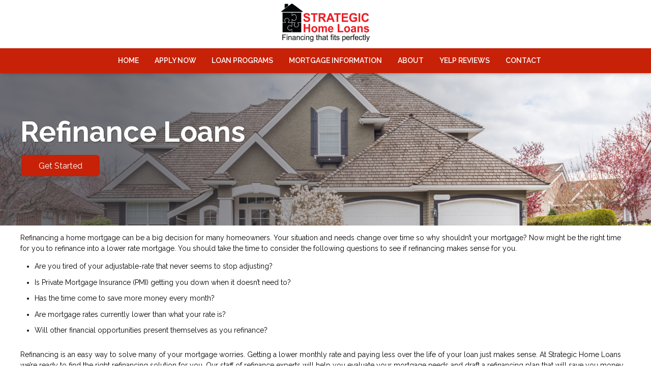

--- FILE ---
content_type: text/html; charset=UTF-8
request_url: https://www.strategichomeloans.com/loan-programs/refinance-loans
body_size: 30739
content:
<!DOCTYPE html>
<html
    lang="en">

    <head>
        <title>Refinance and Save with a Mortgage Loan from Strategic Home Loans
        </title>
        <meta
            charset="UTF-8">
        <meta
            name="description"
            content="Want a Lower Rate, a Lower Monthly Payment or to Take Cash-out? We offer great rates on Mortgage Refinance Loans.">
        <meta
            name="viewport"
            content="width=device-width, initial-scale=1.0">
        <meta
            property="og:locale"
            content="en_us"/>
        <meta
            property="og:type"
            content="website"/>
        <meta
            property="og:title"
            content="Refinance and Save with a Mortgage Loan from Strategic Home Loans"/>
        <meta
            property="og:description"
            content="Want a Lower Rate, a Lower Monthly Payment or to Take Cash-out? We offer great rates on Mortgage Refinance Loans."/>
        <meta
            property="og:url"
            content="https://www.strategichomeloans.com/loan-programs/refinance-loans"/>
        <meta
            property="og:site_name"
            content="Strategic Home Loans"/>

        
        
                    <meta
                property="og:image"
                content="https://cdn.mortgagehosting.com/images/509/hS2Ph2Bp/logo.png"/>
                <link
            rel="canonical"
            href="https://www.strategichomeloans.com/loan-programs/refinance-loans"/>
        <link
            rel="icon"
            type="image/png"
            href="/favicon.png">

        <link
            rel="apple-touch-icon"
            sizes="32x32"
            href="/favicon-32.png">
        <link
            rel="apple-touch-icon"
            sizes="128x128"
            href="/favicon-128.png">
        <link
            rel="apple-touch-icon"
            sizes="152x152"
            href="/favicon-152.png">
        <link
            rel="apple-touch-icon"
            sizes="167x167"
            href="/favicon-167.png">
        <link
            rel="apple-touch-icon"
            sizes="180x180"
            href="/favicon-180.png">
        <link
            rel="apple-touch-icon"
            sizes="169x169"
            href="/favicon-169.png">
        <link
            rel="apple-touch-icon"
            sizes="192x192"
            href="/favicon-192.png">

                    <link
                rel="preconnect"
                href="https://fonts.gstatic.com"
                crossorigin>
                            <link
                rel="stylesheet"
                href="https://fonts.googleapis.com/css2?family=Raleway:ital,wght@0,100;0,200;0,300;0,400;0,500;0,600;0,700;0,800;0,900;1,100;1,200;1,300;1,400;1,500;1,600;1,700;1,800;1,900&amp;display=swap">
                
                    <noscript>
                                    <link
                        rel="stylesheet"
                        href="https://fonts.googleapis.com/css2?family=Raleway:ital,wght@0,100;0,200;0,300;0,400;0,500;0,600;0,700;0,800;0,900;1,100;1,200;1,300;1,400;1,500;1,600;1,700;1,800;1,900&amp;display=swap">
                                            </noscript>
        

                <!-- Third Party Head Codes -->
                                    <meta name="google-site-verification" content="YcbWcHSZrIpoAhC_YNcRmt7ULxNkragDKb8WZULKOmQ" />
                                                <!-- Google tag (gtag.js) -->
<script async src="https://www.googletagmanager.com/gtag/js?id=G-PR6E2SR0BB"></script>
<script>
    window.dataLayer = window.dataLayer || [];

    function gtag() {
        dataLayer.push(arguments);
    }
    gtag('js', new Date());

    gtag('config', 'G-PR6E2SR0BB');
</script>
                    

        

        

        <!-- global css -->
        <style>@charset "UTF-8";html,body,div,span,iframe,h1,h2,h3,h4,h5,h6,p,a,img,strong,b,u,i,ol,ul,li,fieldset,form,label,table,tbody,tfoot,thead,tr,th,td,footer,header,nav{margin:0;padding:0;border:0;font-size:100%;font:inherit;vertical-align:baseline;box-sizing:border-box}::before,::after{box-sizing:initial}html{font-size:14px;overflow:auto}body{line-height:1.5rem}table{border-collapse:collapse;border-spacing:0}p,h1,h2,h3,h4,h5,h6,span{color:inherit;padding:0;margin:0}h1,h2,h3,h4,h5,h6{margin-bottom:1.2rem;font-style:normal;font-weight:700;line-height:1.2;width:100%}h1{font-size:calc(1.375rem + 1.5vw)}h2{font-size:calc(1.325rem + .9vw)}h3{font-size:calc(1.3rem + .6vw)}h4{font-size:calc(1.275rem + .3vw)}h5{font-size:1.25rem}h6{font-size:1rem}@media screen and (min-width:1200px){h1{font-size:2.5rem}h2{font-size:2rem}h3{font-size:1.75rem}h4{font-size:1.5rem}h5{font-size:1.25rem}h6{font-size:1rem}p{margin-bottom:.5rem;line-height:1.5em;width:100%}}p{margin-bottom:1rem}a{text-decoration:none;color:inherit}strong,b{font-weight:600}i{font-style:italic}ol,ul{margin:0 0 1.2rem 2rem}ol li,ul li{margin-bottom:.75rem}hr{height:1px;border:0;width:100%}table td,table th{border-top-width:1px;border-style:solid;padding:.35rem}table td:first-of-type,table th:first-of-type{border-left-width:1px}table td:last-of-type,table th:last-of-type{border-right-width:1px}table th{font-weight:600}table tr:last-of-type{border-bottom-width:1px;border-style:solid}.row{display:flex;flex-direction:row;flex-wrap:wrap}.row.container{padding:0 calc(50% - calc(var(--box-width) / 2))}.row>.row{width:100%}.row .col,.row .col-x{display:flex;flex:1;flex-direction:column;margin-right:2rem}.row .col:last-of-type,.row .col-x:last-of-type{margin-right:0}.row .col-1{display:flex;flex-direction:column;width:calc(100% / (12/1) - 1.8333333333rem);margin-right:2rem}.row .col-1:last-child{margin-right:0}.row .col-2{display:flex;flex-direction:column;width:calc(100% / (12/2) - 1.6666666667rem);margin-right:2rem}.row .col-2:last-child{margin-right:0}.row .col-3{display:flex;flex-direction:column;width:calc(100% / (12/3) - 1.5rem);margin-right:2rem}.row .col-3:last-child{margin-right:0}.row .col-4{display:flex;flex-direction:column;width:calc(100% / (12/4) - 1.3333333333rem);margin-right:2rem}.row .col-4:last-child{margin-right:0}.row .col-5{display:flex;flex-direction:column;width:calc(100% / (12/5) - 1.1666666667rem);margin-right:2rem}.row .col-5:last-child{margin-right:0}.row .col-6{display:flex;flex-direction:column;width:calc(100% / (12/6) - 1rem);margin-right:2rem}.row .col-6:last-child{margin-right:0}.row .col-7{display:flex;flex-direction:column;width:calc(100% / (12/7) - 0.8333333333rem);margin-right:2rem}.row .col-7:last-child{margin-right:0}.row .col-8{display:flex;flex-direction:column;width:calc(100% / (12/8) - 0.6666666667rem);margin-right:2rem}.row .col-8:last-child{margin-right:0}.row .col-9{display:flex;flex-direction:column;width:calc(100% / (12/9) - 0.5rem);margin-right:2rem}.row .col-9:last-child{margin-right:0}.row .col-10{display:flex;flex-direction:column;width:calc(100% / (12/10) - 0.3333333333rem);margin-right:2rem}.row .col-10:last-child{margin-right:0}.row .col-11{display:flex;flex-direction:column;width:calc(100% / (12/11) - 0.1666666667rem);margin-right:2rem}.row .col-11:last-child{margin-right:0}.row .col-12{display:flex;flex-direction:column;width:calc(100% / (12/12) - 0rem);margin-right:2rem}.row .col-12:last-child{margin-right:0}.row .col-sm-1{display:flex;flex-direction:column;width:calc(100% / (12/1) - 1.8333333333rem);margin-right:2rem}.row .col-sm-1:last-child{margin-right:0}.row .col-sm-2{display:flex;flex-direction:column;width:calc(100% / (12/2) - 1.6666666667rem);margin-right:2rem}.row .col-sm-2:last-child{margin-right:0}.row .col-sm-3{display:flex;flex-direction:column;width:calc(100% / (12/3) - 1.5rem);margin-right:2rem}.row .col-sm-3:last-child{margin-right:0}.row .col-sm-4{display:flex;flex-direction:column;width:calc(100% / (12/4) - 1.3333333333rem);margin-right:2rem}.row .col-sm-4:last-child{margin-right:0}.row .col-sm-5{display:flex;flex-direction:column;width:calc(100% / (12/5) - 1.1666666667rem);margin-right:2rem}.row .col-sm-5:last-child{margin-right:0}.row .col-sm-6{display:flex;flex-direction:column;width:calc(100% / (12/6) - 1rem);margin-right:2rem}.row .col-sm-6:last-child{margin-right:0}.row .col-sm-7{display:flex;flex-direction:column;width:calc(100% / (12/7) - 0.8333333333rem);margin-right:2rem}.row .col-sm-7:last-child{margin-right:0}.row .col-sm-8{display:flex;flex-direction:column;width:calc(100% / (12/8) - 0.6666666667rem);margin-right:2rem}.row .col-sm-8:last-child{margin-right:0}.row .col-sm-9{display:flex;flex-direction:column;width:calc(100% / (12/9) - 0.5rem);margin-right:2rem}.row .col-sm-9:last-child{margin-right:0}.row .col-sm-10{display:flex;flex-direction:column;width:calc(100% / (12/10) - 0.3333333333rem);margin-right:2rem}.row .col-sm-10:last-child{margin-right:0}.row .col-sm-11{display:flex;flex-direction:column;width:calc(100% / (12/11) - 0.1666666667rem);margin-right:2rem}.row .col-sm-11:last-child{margin-right:0}.row .col-sm-12{display:flex;flex-direction:column;width:calc(100% / (12/12) - 0rem);margin-right:2rem}.row .col-sm-12:last-child{margin-right:0}.row .col-md-1{display:flex;flex-direction:column;width:calc(100% / (12/1) - 1.8333333333rem);margin-right:2rem}.row .col-md-1:last-child{margin-right:0}.row .col-md-2{display:flex;flex-direction:column;width:calc(100% / (12/2) - 1.6666666667rem);margin-right:2rem}.row .col-md-2:last-child{margin-right:0}.row .col-md-3{display:flex;flex-direction:column;width:calc(100% / (12/3) - 1.5rem);margin-right:2rem}.row .col-md-3:last-child{margin-right:0}.row .col-md-4{display:flex;flex-direction:column;width:calc(100% / (12/4) - 1.3333333333rem);margin-right:2rem}.row .col-md-4:last-child{margin-right:0}.row .col-md-5{display:flex;flex-direction:column;width:calc(100% / (12/5) - 1.1666666667rem);margin-right:2rem}.row .col-md-5:last-child{margin-right:0}.row .col-md-6{display:flex;flex-direction:column;width:calc(100% / (12/6) - 1rem);margin-right:2rem}.row .col-md-6:last-child{margin-right:0}.row .col-md-7{display:flex;flex-direction:column;width:calc(100% / (12/7) - 0.8333333333rem);margin-right:2rem}.row .col-md-7:last-child{margin-right:0}.row .col-md-8{display:flex;flex-direction:column;width:calc(100% / (12/8) - 0.6666666667rem);margin-right:2rem}.row .col-md-8:last-child{margin-right:0}.row .col-md-9{display:flex;flex-direction:column;width:calc(100% / (12/9) - 0.5rem);margin-right:2rem}.row .col-md-9:last-child{margin-right:0}.row .col-md-10{display:flex;flex-direction:column;width:calc(100% / (12/10) - 0.3333333333rem);margin-right:2rem}.row .col-md-10:last-child{margin-right:0}.row .col-md-11{display:flex;flex-direction:column;width:calc(100% / (12/11) - 0.1666666667rem);margin-right:2rem}.row .col-md-11:last-child{margin-right:0}.row .col-md-12{display:flex;flex-direction:column;width:calc(100% / (12/12) - 0rem);margin-right:2rem}.row .col-md-12:last-child{margin-right:0}.row .col-lg-1{display:flex;flex-direction:column;width:calc(100% / (12/1) - 1.8333333333rem);margin-right:2rem}.row .col-lg-1:last-child{margin-right:0}.row .col-lg-2{display:flex;flex-direction:column;width:calc(100% / (12/2) - 1.6666666667rem);margin-right:2rem}.row .col-lg-2:last-child{margin-right:0}.row .col-lg-3{display:flex;flex-direction:column;width:calc(100% / (12/3) - 1.5rem);margin-right:2rem}.row .col-lg-3:last-child{margin-right:0}.row .col-lg-4{display:flex;flex-direction:column;width:calc(100% / (12/4) - 1.3333333333rem);margin-right:2rem}.row .col-lg-4:last-child{margin-right:0}.row .col-lg-5{display:flex;flex-direction:column;width:calc(100% / (12/5) - 1.1666666667rem);margin-right:2rem}.row .col-lg-5:last-child{margin-right:0}.row .col-lg-6{display:flex;flex-direction:column;width:calc(100% / (12/6) - 1rem);margin-right:2rem}.row .col-lg-6:last-child{margin-right:0}.row .col-lg-7{display:flex;flex-direction:column;width:calc(100% / (12/7) - 0.8333333333rem);margin-right:2rem}.row .col-lg-7:last-child{margin-right:0}.row .col-lg-8{display:flex;flex-direction:column;width:calc(100% / (12/8) - 0.6666666667rem);margin-right:2rem}.row .col-lg-8:last-child{margin-right:0}.row .col-lg-9{display:flex;flex-direction:column;width:calc(100% / (12/9) - 0.5rem);margin-right:2rem}.row .col-lg-9:last-child{margin-right:0}.row .col-lg-10{display:flex;flex-direction:column;width:calc(100% / (12/10) - 0.3333333333rem);margin-right:2rem}.row .col-lg-10:last-child{margin-right:0}.row .col-lg-11{display:flex;flex-direction:column;width:calc(100% / (12/11) - 0.1666666667rem);margin-right:2rem}.row .col-lg-11:last-child{margin-right:0}.row .col-lg-12{display:flex;flex-direction:column;width:calc(100% / (12/12) - 0rem);margin-right:2rem}.row .col-lg-12:last-child{margin-right:0}.row .col-xl-1{display:flex;flex-direction:column;width:calc(100% / (12/1) - 1.8333333333rem);margin-right:2rem}.row .col-xl-1:last-child{margin-right:0}.row .col-xl-2{display:flex;flex-direction:column;width:calc(100% / (12/2) - 1.6666666667rem);margin-right:2rem}.row .col-xl-2:last-child{margin-right:0}.row .col-xl-3{display:flex;flex-direction:column;width:calc(100% / (12/3) - 1.5rem);margin-right:2rem}.row .col-xl-3:last-child{margin-right:0}.row .col-xl-4{display:flex;flex-direction:column;width:calc(100% / (12/4) - 1.3333333333rem);margin-right:2rem}.row .col-xl-4:last-child{margin-right:0}.row .col-xl-5{display:flex;flex-direction:column;width:calc(100% / (12/5) - 1.1666666667rem);margin-right:2rem}.row .col-xl-5:last-child{margin-right:0}.row .col-xl-6{display:flex;flex-direction:column;width:calc(100% / (12/6) - 1rem);margin-right:2rem}.row .col-xl-6:last-child{margin-right:0}.row .col-xl-7{display:flex;flex-direction:column;width:calc(100% / (12/7) - 0.8333333333rem);margin-right:2rem}.row .col-xl-7:last-child{margin-right:0}.row .col-xl-8{display:flex;flex-direction:column;width:calc(100% / (12/8) - 0.6666666667rem);margin-right:2rem}.row .col-xl-8:last-child{margin-right:0}.row .col-xl-9{display:flex;flex-direction:column;width:calc(100% / (12/9) - 0.5rem);margin-right:2rem}.row .col-xl-9:last-child{margin-right:0}.row .col-xl-10{display:flex;flex-direction:column;width:calc(100% / (12/10) - 0.3333333333rem);margin-right:2rem}.row .col-xl-10:last-child{margin-right:0}.row .col-xl-11{display:flex;flex-direction:column;width:calc(100% / (12/11) - 0.1666666667rem);margin-right:2rem}.row .col-xl-11:last-child{margin-right:0}.row .col-xl-12{display:flex;flex-direction:column;width:calc(100% / (12/12) - 0rem);margin-right:2rem}.row .col-xl-12:last-child{margin-right:0}@media (max-width:1230px){.row.container{padding:0 1rem}}@media (max-width:768px){.row .col:not(.col-x){width:100%;flex:initial;margin:0;margin-bottom:1rem}.row .col-1{width:100%;margin:0;margin-bottom:1rem}.row .col-2{width:100%;margin:0;margin-bottom:1rem}.row .col-3{width:100%;margin:0;margin-bottom:1rem}.row .col-4{width:100%;margin:0;margin-bottom:1rem}.row .col-5{width:100%;margin:0;margin-bottom:1rem}.row .col-6{width:100%;margin:0;margin-bottom:1rem}.row .col-7{width:100%;margin:0;margin-bottom:1rem}.row .col-8{width:100%;margin:0;margin-bottom:1rem}.row .col-9{width:100%;margin:0;margin-bottom:1rem}.row .col-10{width:100%;margin:0;margin-bottom:1rem}.row .col-11{width:100%;margin:0;margin-bottom:1rem}.row .col-12{width:100%;margin:0;margin-bottom:1rem}}@media (max-width:400px){.row .col-sm-1{width:100%;margin:0;margin-bottom:1rem}.row .col-sm-2{width:100%;margin:0;margin-bottom:1rem}.row .col-sm-3{width:100%;margin:0;margin-bottom:1rem}.row .col-sm-4{width:100%;margin:0;margin-bottom:1rem}.row .col-sm-5{width:100%;margin:0;margin-bottom:1rem}.row .col-sm-6{width:100%;margin:0;margin-bottom:1rem}.row .col-sm-7{width:100%;margin:0;margin-bottom:1rem}.row .col-sm-8{width:100%;margin:0;margin-bottom:1rem}.row .col-sm-9{width:100%;margin:0;margin-bottom:1rem}.row .col-sm-10{width:100%;margin:0;margin-bottom:1rem}.row .col-sm-11{width:100%;margin:0;margin-bottom:1rem}.row .col-sm-12{width:100%;margin:0;margin-bottom:1rem}}@media (max-width:768px){.row .col-md-1{width:100%;margin:0;margin-bottom:1rem}.row .col-md-2{width:100%;margin:0;margin-bottom:1rem}.row .col-md-3{width:100%;margin:0;margin-bottom:1rem}.row .col-md-4{width:100%;margin:0;margin-bottom:1rem}.row .col-md-5{width:100%;margin:0;margin-bottom:1rem}.row .col-md-6{width:100%;margin:0;margin-bottom:1rem}.row .col-md-7{width:100%;margin:0;margin-bottom:1rem}.row .col-md-8{width:100%;margin:0;margin-bottom:1rem}.row .col-md-9{width:100%;margin:0;margin-bottom:1rem}.row .col-md-10{width:100%;margin:0;margin-bottom:1rem}.row .col-md-11{width:100%;margin:0;margin-bottom:1rem}.row .col-md-12{width:100%;margin:0;margin-bottom:1rem}}@media (max-width:992px){.row .col-lg-1{width:100%;margin:0;margin-bottom:1rem}.row .col-lg-2{width:100%;margin:0;margin-bottom:1rem}.row .col-lg-3{width:100%;margin:0;margin-bottom:1rem}.row .col-lg-4{width:100%;margin:0;margin-bottom:1rem}.row .col-lg-5{width:100%;margin:0;margin-bottom:1rem}.row .col-lg-6{width:100%;margin:0;margin-bottom:1rem}.row .col-lg-7{width:100%;margin:0;margin-bottom:1rem}.row .col-lg-8{width:100%;margin:0;margin-bottom:1rem}.row .col-lg-9{width:100%;margin:0;margin-bottom:1rem}.row .col-lg-10{width:100%;margin:0;margin-bottom:1rem}.row .col-lg-11{width:100%;margin:0;margin-bottom:1rem}.row .col-lg-12{width:100%;margin:0;margin-bottom:1rem}}@media (max-width:1200px){.row .col-xl-1{width:100%;margin:0;margin-bottom:1rem}.row .col-xl-2{width:100%;margin:0;margin-bottom:1rem}.row .col-xl-3{width:100%;margin:0;margin-bottom:1rem}.row .col-xl-4{width:100%;margin:0;margin-bottom:1rem}.row .col-xl-5{width:100%;margin:0;margin-bottom:1rem}.row .col-xl-6{width:100%;margin:0;margin-bottom:1rem}.row .col-xl-7{width:100%;margin:0;margin-bottom:1rem}.row .col-xl-8{width:100%;margin:0;margin-bottom:1rem}.row .col-xl-9{width:100%;margin:0;margin-bottom:1rem}.row .col-xl-10{width:100%;margin:0;margin-bottom:1rem}.row .col-xl-11{width:100%;margin:0;margin-bottom:1rem}.row .col-xl-12{width:100%;margin:0;margin-bottom:1rem}}div[data-template="Headers"]{z-index:2}div[data-template="Headers"].bg-1{box-shadow:0 2px 4px -1px rgba(0,0,0,.2),0 1px 10px 0 rgba(0,0,0,.1)}div[data-template="Headers"] #logo{max-width:100%;width:auto;object-fit:contain}div[data-template="Headers"] nav{text-align:left;justify-content:flex-end;align-items:center;font-weight:600;text-transform:uppercase;font-size:.9em}div[data-template="Headers"] nav #mobile-menu{display:none;font-size:2em;padding:.25em .5em}div[data-template="Headers"] nav #mobile-menu-close{display:none;position:absolute;top:0;right:0;padding:20px;font-size:2.5em}div[data-template="Headers"] nav>ul{display:flex;z-index:3;flex-grow:1;justify-content:flex-end;box-sizing:border-box;margin:0}div[data-template="Headers"] nav>ul a{display:flex;flex-grow:1;color:inherit;text-decoration:none}div[data-template="Headers"] nav>ul ul{display:none;position:absolute;top:100%;left:0;min-width:260px;margin:0;border-bottom-left-radius:var(--border-radius);border-bottom-right-radius:var(--border-radius);box-shadow:0 5px 5px rgba(0,0,0,.25);animation:grow 0.2s ease-in-out}div[data-template="Headers"] nav>ul ul ul{left:100%;top:0}div[data-template="Headers"] nav>ul ul li>a{padding:.9em 1.5em}@media (min-width:768px){div[data-template="Headers"] nav>ul ul li>a{padding:.5em;justify-content:space-between}}div[data-template="Headers"] nav>ul li{display:flex;position:relative;margin-bottom:0}div[data-template="Headers"] nav>ul li>a{align-items:center;padding:1em 1.1em}div[data-template="Headers"] nav>ul li>a>i{padding-left:.4em;font-size:.7em}div[data-template="Headers"] nav>ul>li:last-of-type>a{padding-right:0}div[data-template="Headers"] nav>ul li:hover>ul{display:flex;flex-direction:column}@media (max-width:768px){div[data-template="Headers"]{flex-wrap:initial}div[data-template="Headers"] header{margin-bottom:0.5em!important}div[data-template="Headers"] header>.row:not(nav)>a{display:initial}div[data-template="Headers"] header>.row:not(nav)>*{display:none}div[data-template="Headers"] header>nav{justify-content:flex-end;align-items:center!important}div[data-template="Headers"] nav{position:relative;background-color:transparent;color:inherit!important;width:auto!important;justify-content:center}div[data-template="Headers"] nav #mobile-menu,div[data-template="Headers"] nav #mobile-menu-close{display:flex}div[data-template="Headers"] nav.open::after{content:"";position:fixed;top:0;left:0;width:100%;height:100%;background-color:rgba(0,0,0,.7);z-index:2}div[data-template="Headers"] nav.open{padding:0}div[data-template="Headers"] nav.open>ul{right:0}div[data-template="Headers"] nav #mobile-menu{display:flex}div[data-template="Headers"] nav>ul{width:100%;height:100%;position:fixed;top:0;right:-100%;transition:right 200ms ease-in-out;flex-direction:column;justify-content:initial;padding:5em 0;overflow-y:scroll}div[data-template="Headers"] nav>ul>li{flex-direction:column;align-items:initial}div[data-template="Headers"] nav>ul ul{display:flex;flex-direction:column;padding-left:2em;position:initial}div[data-template="Headers"] nav>ul ul>li{flex-direction:column}div[data-template="Headers"] nav>ul ul>li>a{justify-content:initial}}@keyframes grow{from{opacity:0;transform:scale(.9)}to{opacity:1;transform:scale(1)}}.p-n1{padding:-1rem!important}.py-n1{padding-top:-1rem!important;padding-bottom:-1rem!important}.px-n1{padding-left:-1rem!important;padding-right:-1rem!important}.pt-n1{padding-top:-1rem!important}.pl-n1{padding-left:-1rem!important}.pr-n1{padding-right:-1rem!important}.pb-n1{padding-bottom:-1rem!important}.m-n1{margin:-1rem!important}.my-n1{margin-top:-1rem!important;margin-bottom:-1rem!important}.mx-n1{margin-left:-1rem!important;margin-right:-1rem!important}.mt-n1{margin-top:-1rem!important}.mb-n1{margin-bottom:-1rem!important}.ml-n1{margin-left:-1rem!important}.mr-n1{margin-right:-1rem!important}.grid-gap-n1{grid-gap:-1rem!important}.gap-n1{gap:-1rem!important}.p-n075{padding:-0.75rem!important}.py-n075{padding-top:-0.75rem!important;padding-bottom:-0.75rem!important}.px-n075{padding-left:-0.75rem!important;padding-right:-0.75rem!important}.pt-n075{padding-top:-0.75rem!important}.pl-n075{padding-left:-0.75rem!important}.pr-n075{padding-right:-0.75rem!important}.pb-n075{padding-bottom:-0.75rem!important}.m-n075{margin:-0.75rem!important}.my-n075{margin-top:-0.75rem!important;margin-bottom:-0.75rem!important}.mx-n075{margin-left:-0.75rem!important;margin-right:-0.75rem!important}.mt-n075{margin-top:-0.75rem!important}.mb-n075{margin-bottom:-0.75rem!important}.ml-n075{margin-left:-0.75rem!important}.mr-n075{margin-right:-0.75rem!important}.grid-gap-n075{grid-gap:-0.75rem!important}.gap-n075{gap:-0.75rem!important}.p-n05{padding:-0.5rem!important}.py-n05{padding-top:-0.5rem!important;padding-bottom:-0.5rem!important}.px-n05{padding-left:-0.5rem!important;padding-right:-0.5rem!important}.pt-n05{padding-top:-0.5rem!important}.pl-n05{padding-left:-0.5rem!important}.pr-n05{padding-right:-0.5rem!important}.pb-n05{padding-bottom:-0.5rem!important}.m-n05{margin:-0.5rem!important}.my-n05{margin-top:-0.5rem!important;margin-bottom:-0.5rem!important}.mx-n05{margin-left:-0.5rem!important;margin-right:-0.5rem!important}.mt-n05{margin-top:-0.5rem!important}.mb-n05{margin-bottom:-0.5rem!important}.ml-n05{margin-left:-0.5rem!important}.mr-n05{margin-right:-0.5rem!important}.grid-gap-n05{grid-gap:-0.5rem!important}.gap-n05{gap:-0.5rem!important}.p-n025{padding:-0.25rem!important}.py-n025{padding-top:-0.25rem!important;padding-bottom:-0.25rem!important}.px-n025{padding-left:-0.25rem!important;padding-right:-0.25rem!important}.pt-n025{padding-top:-0.25rem!important}.pl-n025{padding-left:-0.25rem!important}.pr-n025{padding-right:-0.25rem!important}.pb-n025{padding-bottom:-0.25rem!important}.m-n025{margin:-0.25rem!important}.my-n025{margin-top:-0.25rem!important;margin-bottom:-0.25rem!important}.mx-n025{margin-left:-0.25rem!important;margin-right:-0.25rem!important}.mt-n025{margin-top:-0.25rem!important}.mb-n025{margin-bottom:-0.25rem!important}.ml-n025{margin-left:-0.25rem!important}.mr-n025{margin-right:-0.25rem!important}.grid-gap-n025{grid-gap:-0.25rem!important}.gap-n025{gap:-0.25rem!important}.p-0{padding:0rem!important}.py-0{padding-top:0rem!important;padding-bottom:0rem!important}.px-0{padding-left:0rem!important;padding-right:0rem!important}.pt-0{padding-top:0rem!important}.pl-0{padding-left:0rem!important}.pr-0{padding-right:0rem!important}.pb-0{padding-bottom:0rem!important}.m-0{margin:0rem!important}.my-0{margin-top:0rem!important;margin-bottom:0rem!important}.mx-0{margin-left:0rem!important;margin-right:0rem!important}.mt-0{margin-top:0rem!important}.mb-0{margin-bottom:0rem!important}.ml-0{margin-left:0rem!important}.mr-0{margin-right:0rem!important}.grid-gap-0{grid-gap:0rem!important}.gap-0{gap:0rem!important}.p-025{padding:0.25rem!important}.py-025{padding-top:0.25rem!important;padding-bottom:0.25rem!important}.px-025{padding-left:0.25rem!important;padding-right:0.25rem!important}.pt-025{padding-top:0.25rem!important}.pl-025{padding-left:0.25rem!important}.pr-025{padding-right:0.25rem!important}.pb-025{padding-bottom:0.25rem!important}.m-025{margin:0.25rem!important}.my-025{margin-top:0.25rem!important;margin-bottom:0.25rem!important}.mx-025{margin-left:0.25rem!important;margin-right:0.25rem!important}.mt-025{margin-top:0.25rem!important}.mb-025{margin-bottom:0.25rem!important}.ml-025{margin-left:0.25rem!important}.mr-025{margin-right:0.25rem!important}.grid-gap-025{grid-gap:0.25rem!important}.gap-025{gap:0.25rem!important}.p-05{padding:0.5rem!important}.py-05{padding-top:0.5rem!important;padding-bottom:0.5rem!important}.px-05{padding-left:0.5rem!important;padding-right:0.5rem!important}.pt-05{padding-top:0.5rem!important}.pl-05{padding-left:0.5rem!important}.pr-05{padding-right:0.5rem!important}.pb-05{padding-bottom:0.5rem!important}.m-05{margin:0.5rem!important}.my-05{margin-top:0.5rem!important;margin-bottom:0.5rem!important}.mx-05{margin-left:0.5rem!important;margin-right:0.5rem!important}.mt-05{margin-top:0.5rem!important}.mb-05{margin-bottom:0.5rem!important}.ml-05{margin-left:0.5rem!important}.mr-05{margin-right:0.5rem!important}.grid-gap-05{grid-gap:0.5rem!important}.gap-05{gap:0.5rem!important}.p-075{padding:0.75rem!important}.py-075{padding-top:0.75rem!important;padding-bottom:0.75rem!important}.px-075{padding-left:0.75rem!important;padding-right:0.75rem!important}.pt-075{padding-top:0.75rem!important}.pl-075{padding-left:0.75rem!important}.pr-075{padding-right:0.75rem!important}.pb-075{padding-bottom:0.75rem!important}.m-075{margin:0.75rem!important}.my-075{margin-top:0.75rem!important;margin-bottom:0.75rem!important}.mx-075{margin-left:0.75rem!important;margin-right:0.75rem!important}.mt-075{margin-top:0.75rem!important}.mb-075{margin-bottom:0.75rem!important}.ml-075{margin-left:0.75rem!important}.mr-075{margin-right:0.75rem!important}.grid-gap-075{grid-gap:0.75rem!important}.gap-075{gap:0.75rem!important}.p-1{padding:1rem!important}.py-1{padding-top:1rem!important;padding-bottom:1rem!important}.px-1{padding-left:1rem!important;padding-right:1rem!important}.pt-1{padding-top:1rem!important}.pl-1{padding-left:1rem!important}.pr-1{padding-right:1rem!important}.pb-1{padding-bottom:1rem!important}.m-1{margin:1rem!important}.my-1{margin-top:1rem!important;margin-bottom:1rem!important}.mx-1{margin-left:1rem!important;margin-right:1rem!important}.mt-1{margin-top:1rem!important}.mb-1{margin-bottom:1rem!important}.ml-1{margin-left:1rem!important}.mr-1{margin-right:1rem!important}.grid-gap-1{grid-gap:1rem!important}.gap-1{gap:1rem!important}.p-2{padding:2rem!important}.py-2{padding-top:2rem!important;padding-bottom:2rem!important}.px-2{padding-left:2rem!important;padding-right:2rem!important}.pt-2{padding-top:2rem!important}.pl-2{padding-left:2rem!important}.pr-2{padding-right:2rem!important}.pb-2{padding-bottom:2rem!important}.m-2{margin:2rem!important}.my-2{margin-top:2rem!important;margin-bottom:2rem!important}.mx-2{margin-left:2rem!important;margin-right:2rem!important}.mt-2{margin-top:2rem!important}.mb-2{margin-bottom:2rem!important}.ml-2{margin-left:2rem!important}.mr-2{margin-right:2rem!important}.grid-gap-2{grid-gap:2rem!important}.gap-2{gap:2rem!important}.p-3{padding:3rem!important}.py-3{padding-top:3rem!important;padding-bottom:3rem!important}.px-3{padding-left:3rem!important;padding-right:3rem!important}.pt-3{padding-top:3rem!important}.pl-3{padding-left:3rem!important}.pr-3{padding-right:3rem!important}.pb-3{padding-bottom:3rem!important}.m-3{margin:3rem!important}.my-3{margin-top:3rem!important;margin-bottom:3rem!important}.mx-3{margin-left:3rem!important;margin-right:3rem!important}.mt-3{margin-top:3rem!important}.mb-3{margin-bottom:3rem!important}.ml-3{margin-left:3rem!important}.mr-3{margin-right:3rem!important}.grid-gap-3{grid-gap:3rem!important}.gap-3{gap:3rem!important}.p-4{padding:4rem!important}.py-4{padding-top:4rem!important;padding-bottom:4rem!important}.px-4{padding-left:4rem!important;padding-right:4rem!important}.pt-4{padding-top:4rem!important}.pl-4{padding-left:4rem!important}.pr-4{padding-right:4rem!important}.pb-4{padding-bottom:4rem!important}.m-4{margin:4rem!important}.my-4{margin-top:4rem!important;margin-bottom:4rem!important}.mx-4{margin-left:4rem!important;margin-right:4rem!important}.mt-4{margin-top:4rem!important}.mb-4{margin-bottom:4rem!important}.ml-4{margin-left:4rem!important}.mr-4{margin-right:4rem!important}.grid-gap-4{grid-gap:4rem!important}.gap-4{gap:4rem!important}.p-5{padding:5rem!important}.py-5{padding-top:5rem!important;padding-bottom:5rem!important}.px-5{padding-left:5rem!important;padding-right:5rem!important}.pt-5{padding-top:5rem!important}.pl-5{padding-left:5rem!important}.pr-5{padding-right:5rem!important}.pb-5{padding-bottom:5rem!important}.m-5{margin:5rem!important}.my-5{margin-top:5rem!important;margin-bottom:5rem!important}.mx-5{margin-left:5rem!important;margin-right:5rem!important}.mt-5{margin-top:5rem!important}.mb-5{margin-bottom:5rem!important}.ml-5{margin-left:5rem!important}.mr-5{margin-right:5rem!important}.grid-gap-5{grid-gap:5rem!important}.gap-5{gap:5rem!important}.sticky-container{position:-webkit-sticky;position:sticky;top:0}.mw-800{max-width:800px;margin:0 auto}.d-flex{display:flex}.d-block{display:block}.d-none{display:none}.d-inline{display:inline}.d-inline-block{display:inline-block}.d-grid{display:grid}.d-table{display:table}.grid-column-1{grid-template-columns:repeat(1,1fr)}.grid-column-2{grid-template-columns:repeat(2,1fr)}.grid-column-3{grid-template-columns:repeat(3,1fr)}.grid-column-4{grid-template-columns:repeat(4,1fr)}.grid-column-5{grid-template-columns:repeat(5,1fr)}.grid-column-6{grid-template-columns:repeat(6,1fr)}.grid-column-7{grid-template-columns:repeat(7,1fr)}.grid-column-8{grid-template-columns:repeat(8,1fr)}.grid-column-9{grid-template-columns:repeat(9,1fr)}.grid-column-10{grid-template-columns:repeat(10,1fr)}.grid-column-11{grid-template-columns:repeat(11,1fr)}.grid-column-12{grid-template-columns:repeat(12,1fr)}.d-flex{display:flex}.flex-direction-row,.flex-row{flex-direction:row!important}.flex-direction-column{flex-direction:column}.flex-grow-1{flex-grow:1!important}.align-self-end{align-self:flex-end}.text-left{text-align:left}.text-center{text-align:center}.text-right{text-align:right}.flex-center{display:flex;justify-content:center;align-items:center}.justify-content-flex-start{justify-content:flex-start}.justify-content-center{justify-content:center!important}.justify-content-flex-end{justify-content:flex-end}.justify-content-space-between,.justify-content-between{justify-content:space-between}.align-items-flex-start{align-items:flex-start}.align-items-center{align-items:center!important}.align-items-flex-end{align-items:flex-end!important}.align-items-stretch{align-items:stretch}.align-self-flex-start{align-self:flex-start}.align-self-flex-end{align-self:flex-end}@media (min-width:400px){.justify-content-sm-flex-end{justify-content:flex-end}}@media (min-width:768px){.justify-content-md-flex-end{justify-content:flex-end}}@media (min-width:992px){.justify-content-lg-flex-end{justify-content:flex-end}}@media (min-width:1200px){.justify-content-xl-flex-end{justify-content:flex-end}}.bg-image{background-size:cover;background-repeat:no-repeat;background-position:center center;backface-visibility:hidden}.bg-fixed{background-attachment:fixed;-webkit-transform:initial;transform:initial}.btn-list{display:block}.btn-list .btn{display:inline-block;margin-right:10px;margin-bottom:10px}.btn-list .btn:last-child{margin-right:0}.btn{display:flex;justify-content:center;align-items:center;font-size:1em;line-height:normal;padding:.6rem 2rem;text-decoration:none;margin:2px;border:2px solid;cursor:pointer;width:max-content;max-width:100%}.btn:hover{opacity:.75}.btn.btn-stretch{width:100%}.btn.btn-radius{border-radius:var(--border-radius)}.btn.btn-round{border-radius:100px}.btn.btn-large{font-size:calc(1em + 2px);padding:.6em 2em}.btn.btn-link{background:none!important;border:none;padding:0;font:inherit;cursor:pointer;text-decoration:underline}.btn.btn-small{font-size:calc(1em - 2px);padding:.4em 1em}.btn.btn-x-large{font-size:calc(1em + 4px);padding:.6em 2.4em}.btn.btn-2x-large{font-size:calc(1em + 6px);padding:.6em 2.8em}.transition{transition:all}.linear{transition-timing-function:linear}.duration-300{transition-duration:300ms}.duration-500{transition-duration:500ms}.translate-x-0{transform:translateX(0)}.translate-x-100{transform:translateX(100%)}.translate-x-n100{transform:translateX(-100%)}.opacity-100{opacity:1}.opacity-0{opacity:0}.border-none{border:none}.border-radius-{border-radius:0}.border-radius-theme{border-radius:var(--border-radius)}.border-radius-circle{border-radius:50%;object-fit:cover;aspect-ratio:1!important}.box-shadow{box-shadow:0 5px 5px rgba(0,0,0,.5)}@media (min-width:400px){.d-sm-flex{display:flex}.d-sm-block{display:block}.d-sm-none{display:none}.d-sm-inline{display:inline}.d-sm-inline-block{display:inline-block}.d-sm-grid{display:grid}.d-sm-table{display:table}.p-sm-n1{padding:-1rem!important}.py-sm-n1{padding-top:-1rem!important;padding-bottom:-1rem!important}.px-sm-n1{padding-left:-1rem!important;padding-right:-1rem!important}.pt-sm-n1{padding-top:-1rem!important}.pl-sm-n1{padding-left:-1rem!important}.pr-sm-n1{padding-right:-1rem!important}.m-sm-n1{margin:-1rem!important}.my-sm-n1{margin-top:-1rem!important;margin-bottom:-1rem!important}.mx-sm-n1{margin-left:-1rem!important;margin-right:-1rem!important}.mt-sm-n1{margin-top:-1rem!important}.mb-sm-n1{margin-bottom:-1rem!important}.ml-sm-n1{margin-left:-1rem!important}.mr-sm-n1{margin-right:-1rem!important}.p-sm-n075{padding:-0.75rem!important}.py-sm-n075{padding-top:-0.75rem!important;padding-bottom:-0.75rem!important}.px-sm-n075{padding-left:-0.75rem!important;padding-right:-0.75rem!important}.pt-sm-n075{padding-top:-0.75rem!important}.pl-sm-n075{padding-left:-0.75rem!important}.pr-sm-n075{padding-right:-0.75rem!important}.m-sm-n075{margin:-0.75rem!important}.my-sm-n075{margin-top:-0.75rem!important;margin-bottom:-0.75rem!important}.mx-sm-n075{margin-left:-0.75rem!important;margin-right:-0.75rem!important}.mt-sm-n075{margin-top:-0.75rem!important}.mb-sm-n075{margin-bottom:-0.75rem!important}.ml-sm-n075{margin-left:-0.75rem!important}.mr-sm-n075{margin-right:-0.75rem!important}.p-sm-n05{padding:-0.5rem!important}.py-sm-n05{padding-top:-0.5rem!important;padding-bottom:-0.5rem!important}.px-sm-n05{padding-left:-0.5rem!important;padding-right:-0.5rem!important}.pt-sm-n05{padding-top:-0.5rem!important}.pl-sm-n05{padding-left:-0.5rem!important}.pr-sm-n05{padding-right:-0.5rem!important}.m-sm-n05{margin:-0.5rem!important}.my-sm-n05{margin-top:-0.5rem!important;margin-bottom:-0.5rem!important}.mx-sm-n05{margin-left:-0.5rem!important;margin-right:-0.5rem!important}.mt-sm-n05{margin-top:-0.5rem!important}.mb-sm-n05{margin-bottom:-0.5rem!important}.ml-sm-n05{margin-left:-0.5rem!important}.mr-sm-n05{margin-right:-0.5rem!important}.p-sm-n025{padding:-0.25rem!important}.py-sm-n025{padding-top:-0.25rem!important;padding-bottom:-0.25rem!important}.px-sm-n025{padding-left:-0.25rem!important;padding-right:-0.25rem!important}.pt-sm-n025{padding-top:-0.25rem!important}.pl-sm-n025{padding-left:-0.25rem!important}.pr-sm-n025{padding-right:-0.25rem!important}.m-sm-n025{margin:-0.25rem!important}.my-sm-n025{margin-top:-0.25rem!important;margin-bottom:-0.25rem!important}.mx-sm-n025{margin-left:-0.25rem!important;margin-right:-0.25rem!important}.mt-sm-n025{margin-top:-0.25rem!important}.mb-sm-n025{margin-bottom:-0.25rem!important}.ml-sm-n025{margin-left:-0.25rem!important}.mr-sm-n025{margin-right:-0.25rem!important}.p-sm-0{padding:0rem!important}.py-sm-0{padding-top:0rem!important;padding-bottom:0rem!important}.px-sm-0{padding-left:0rem!important;padding-right:0rem!important}.pt-sm-0{padding-top:0rem!important}.pl-sm-0{padding-left:0rem!important}.pr-sm-0{padding-right:0rem!important}.m-sm-0{margin:0rem!important}.my-sm-0{margin-top:0rem!important;margin-bottom:0rem!important}.mx-sm-0{margin-left:0rem!important;margin-right:0rem!important}.mt-sm-0{margin-top:0rem!important}.mb-sm-0{margin-bottom:0rem!important}.ml-sm-0{margin-left:0rem!important}.mr-sm-0{margin-right:0rem!important}.p-sm-025{padding:0.25rem!important}.py-sm-025{padding-top:0.25rem!important;padding-bottom:0.25rem!important}.px-sm-025{padding-left:0.25rem!important;padding-right:0.25rem!important}.pt-sm-025{padding-top:0.25rem!important}.pl-sm-025{padding-left:0.25rem!important}.pr-sm-025{padding-right:0.25rem!important}.m-sm-025{margin:0.25rem!important}.my-sm-025{margin-top:0.25rem!important;margin-bottom:0.25rem!important}.mx-sm-025{margin-left:0.25rem!important;margin-right:0.25rem!important}.mt-sm-025{margin-top:0.25rem!important}.mb-sm-025{margin-bottom:0.25rem!important}.ml-sm-025{margin-left:0.25rem!important}.mr-sm-025{margin-right:0.25rem!important}.p-sm-05{padding:0.5rem!important}.py-sm-05{padding-top:0.5rem!important;padding-bottom:0.5rem!important}.px-sm-05{padding-left:0.5rem!important;padding-right:0.5rem!important}.pt-sm-05{padding-top:0.5rem!important}.pl-sm-05{padding-left:0.5rem!important}.pr-sm-05{padding-right:0.5rem!important}.m-sm-05{margin:0.5rem!important}.my-sm-05{margin-top:0.5rem!important;margin-bottom:0.5rem!important}.mx-sm-05{margin-left:0.5rem!important;margin-right:0.5rem!important}.mt-sm-05{margin-top:0.5rem!important}.mb-sm-05{margin-bottom:0.5rem!important}.ml-sm-05{margin-left:0.5rem!important}.mr-sm-05{margin-right:0.5rem!important}.p-sm-075{padding:0.75rem!important}.py-sm-075{padding-top:0.75rem!important;padding-bottom:0.75rem!important}.px-sm-075{padding-left:0.75rem!important;padding-right:0.75rem!important}.pt-sm-075{padding-top:0.75rem!important}.pl-sm-075{padding-left:0.75rem!important}.pr-sm-075{padding-right:0.75rem!important}.m-sm-075{margin:0.75rem!important}.my-sm-075{margin-top:0.75rem!important;margin-bottom:0.75rem!important}.mx-sm-075{margin-left:0.75rem!important;margin-right:0.75rem!important}.mt-sm-075{margin-top:0.75rem!important}.mb-sm-075{margin-bottom:0.75rem!important}.ml-sm-075{margin-left:0.75rem!important}.mr-sm-075{margin-right:0.75rem!important}.p-sm-1{padding:1rem!important}.py-sm-1{padding-top:1rem!important;padding-bottom:1rem!important}.px-sm-1{padding-left:1rem!important;padding-right:1rem!important}.pt-sm-1{padding-top:1rem!important}.pl-sm-1{padding-left:1rem!important}.pr-sm-1{padding-right:1rem!important}.m-sm-1{margin:1rem!important}.my-sm-1{margin-top:1rem!important;margin-bottom:1rem!important}.mx-sm-1{margin-left:1rem!important;margin-right:1rem!important}.mt-sm-1{margin-top:1rem!important}.mb-sm-1{margin-bottom:1rem!important}.ml-sm-1{margin-left:1rem!important}.mr-sm-1{margin-right:1rem!important}.p-sm-2{padding:2rem!important}.py-sm-2{padding-top:2rem!important;padding-bottom:2rem!important}.px-sm-2{padding-left:2rem!important;padding-right:2rem!important}.pt-sm-2{padding-top:2rem!important}.pl-sm-2{padding-left:2rem!important}.pr-sm-2{padding-right:2rem!important}.m-sm-2{margin:2rem!important}.my-sm-2{margin-top:2rem!important;margin-bottom:2rem!important}.mx-sm-2{margin-left:2rem!important;margin-right:2rem!important}.mt-sm-2{margin-top:2rem!important}.mb-sm-2{margin-bottom:2rem!important}.ml-sm-2{margin-left:2rem!important}.mr-sm-2{margin-right:2rem!important}.p-sm-3{padding:3rem!important}.py-sm-3{padding-top:3rem!important;padding-bottom:3rem!important}.px-sm-3{padding-left:3rem!important;padding-right:3rem!important}.pt-sm-3{padding-top:3rem!important}.pl-sm-3{padding-left:3rem!important}.pr-sm-3{padding-right:3rem!important}.m-sm-3{margin:3rem!important}.my-sm-3{margin-top:3rem!important;margin-bottom:3rem!important}.mx-sm-3{margin-left:3rem!important;margin-right:3rem!important}.mt-sm-3{margin-top:3rem!important}.mb-sm-3{margin-bottom:3rem!important}.ml-sm-3{margin-left:3rem!important}.mr-sm-3{margin-right:3rem!important}.p-sm-4{padding:4rem!important}.py-sm-4{padding-top:4rem!important;padding-bottom:4rem!important}.px-sm-4{padding-left:4rem!important;padding-right:4rem!important}.pt-sm-4{padding-top:4rem!important}.pl-sm-4{padding-left:4rem!important}.pr-sm-4{padding-right:4rem!important}.m-sm-4{margin:4rem!important}.my-sm-4{margin-top:4rem!important;margin-bottom:4rem!important}.mx-sm-4{margin-left:4rem!important;margin-right:4rem!important}.mt-sm-4{margin-top:4rem!important}.mb-sm-4{margin-bottom:4rem!important}.ml-sm-4{margin-left:4rem!important}.mr-sm-4{margin-right:4rem!important}.p-sm-5{padding:5rem!important}.py-sm-5{padding-top:5rem!important;padding-bottom:5rem!important}.px-sm-5{padding-left:5rem!important;padding-right:5rem!important}.pt-sm-5{padding-top:5rem!important}.pl-sm-5{padding-left:5rem!important}.pr-sm-5{padding-right:5rem!important}.m-sm-5{margin:5rem!important}.my-sm-5{margin-top:5rem!important;margin-bottom:5rem!important}.mx-sm-5{margin-left:5rem!important;margin-right:5rem!important}.mt-sm-5{margin-top:5rem!important}.mb-sm-5{margin-bottom:5rem!important}.ml-sm-5{margin-left:5rem!important}.mr-sm-5{margin-right:5rem!important}}@media (min-width:768px){.d-md-flex{display:flex}.d-md-block{display:block}.d-md-none{display:none}.d-md-inline{display:inline}.d-md-inline-block{display:inline-block}.d-md-grid{display:grid}.d-md-table{display:table}.p-md-n1{padding:-1rem!important}.py-md-n1{padding-top:-1rem!important;padding-bottom:-1rem!important}.px-md-n1{padding-left:-1rem!important;padding-right:-1rem!important}.pt-md-n1{padding-top:-1rem!important}.pl-md-n1{padding-left:-1rem!important}.pr-md-n1{padding-right:-1rem!important}.m-md-n1{margin:-1rem!important}.my-md-n1{margin-top:-1rem!important;margin-bottom:-1rem!important}.mx-md-n1{margin-left:-1rem!important;margin-right:-1rem!important}.mt-md-n1{margin-top:-1rem!important}.mb-md-n1{margin-bottom:-1rem!important}.ml-md-n1{margin-left:-1rem!important}.mr-md-n1{margin-right:-1rem!important}.p-md-n075{padding:-0.75rem!important}.py-md-n075{padding-top:-0.75rem!important;padding-bottom:-0.75rem!important}.px-md-n075{padding-left:-0.75rem!important;padding-right:-0.75rem!important}.pt-md-n075{padding-top:-0.75rem!important}.pl-md-n075{padding-left:-0.75rem!important}.pr-md-n075{padding-right:-0.75rem!important}.m-md-n075{margin:-0.75rem!important}.my-md-n075{margin-top:-0.75rem!important;margin-bottom:-0.75rem!important}.mx-md-n075{margin-left:-0.75rem!important;margin-right:-0.75rem!important}.mt-md-n075{margin-top:-0.75rem!important}.mb-md-n075{margin-bottom:-0.75rem!important}.ml-md-n075{margin-left:-0.75rem!important}.mr-md-n075{margin-right:-0.75rem!important}.p-md-n05{padding:-0.5rem!important}.py-md-n05{padding-top:-0.5rem!important;padding-bottom:-0.5rem!important}.px-md-n05{padding-left:-0.5rem!important;padding-right:-0.5rem!important}.pt-md-n05{padding-top:-0.5rem!important}.pl-md-n05{padding-left:-0.5rem!important}.pr-md-n05{padding-right:-0.5rem!important}.m-md-n05{margin:-0.5rem!important}.my-md-n05{margin-top:-0.5rem!important;margin-bottom:-0.5rem!important}.mx-md-n05{margin-left:-0.5rem!important;margin-right:-0.5rem!important}.mt-md-n05{margin-top:-0.5rem!important}.mb-md-n05{margin-bottom:-0.5rem!important}.ml-md-n05{margin-left:-0.5rem!important}.mr-md-n05{margin-right:-0.5rem!important}.p-md-n025{padding:-0.25rem!important}.py-md-n025{padding-top:-0.25rem!important;padding-bottom:-0.25rem!important}.px-md-n025{padding-left:-0.25rem!important;padding-right:-0.25rem!important}.pt-md-n025{padding-top:-0.25rem!important}.pl-md-n025{padding-left:-0.25rem!important}.pr-md-n025{padding-right:-0.25rem!important}.m-md-n025{margin:-0.25rem!important}.my-md-n025{margin-top:-0.25rem!important;margin-bottom:-0.25rem!important}.mx-md-n025{margin-left:-0.25rem!important;margin-right:-0.25rem!important}.mt-md-n025{margin-top:-0.25rem!important}.mb-md-n025{margin-bottom:-0.25rem!important}.ml-md-n025{margin-left:-0.25rem!important}.mr-md-n025{margin-right:-0.25rem!important}.p-md-0{padding:0rem!important}.py-md-0{padding-top:0rem!important;padding-bottom:0rem!important}.px-md-0{padding-left:0rem!important;padding-right:0rem!important}.pt-md-0{padding-top:0rem!important}.pl-md-0{padding-left:0rem!important}.pr-md-0{padding-right:0rem!important}.m-md-0{margin:0rem!important}.my-md-0{margin-top:0rem!important;margin-bottom:0rem!important}.mx-md-0{margin-left:0rem!important;margin-right:0rem!important}.mt-md-0{margin-top:0rem!important}.mb-md-0{margin-bottom:0rem!important}.ml-md-0{margin-left:0rem!important}.mr-md-0{margin-right:0rem!important}.p-md-025{padding:0.25rem!important}.py-md-025{padding-top:0.25rem!important;padding-bottom:0.25rem!important}.px-md-025{padding-left:0.25rem!important;padding-right:0.25rem!important}.pt-md-025{padding-top:0.25rem!important}.pl-md-025{padding-left:0.25rem!important}.pr-md-025{padding-right:0.25rem!important}.m-md-025{margin:0.25rem!important}.my-md-025{margin-top:0.25rem!important;margin-bottom:0.25rem!important}.mx-md-025{margin-left:0.25rem!important;margin-right:0.25rem!important}.mt-md-025{margin-top:0.25rem!important}.mb-md-025{margin-bottom:0.25rem!important}.ml-md-025{margin-left:0.25rem!important}.mr-md-025{margin-right:0.25rem!important}.p-md-05{padding:0.5rem!important}.py-md-05{padding-top:0.5rem!important;padding-bottom:0.5rem!important}.px-md-05{padding-left:0.5rem!important;padding-right:0.5rem!important}.pt-md-05{padding-top:0.5rem!important}.pl-md-05{padding-left:0.5rem!important}.pr-md-05{padding-right:0.5rem!important}.m-md-05{margin:0.5rem!important}.my-md-05{margin-top:0.5rem!important;margin-bottom:0.5rem!important}.mx-md-05{margin-left:0.5rem!important;margin-right:0.5rem!important}.mt-md-05{margin-top:0.5rem!important}.mb-md-05{margin-bottom:0.5rem!important}.ml-md-05{margin-left:0.5rem!important}.mr-md-05{margin-right:0.5rem!important}.p-md-075{padding:0.75rem!important}.py-md-075{padding-top:0.75rem!important;padding-bottom:0.75rem!important}.px-md-075{padding-left:0.75rem!important;padding-right:0.75rem!important}.pt-md-075{padding-top:0.75rem!important}.pl-md-075{padding-left:0.75rem!important}.pr-md-075{padding-right:0.75rem!important}.m-md-075{margin:0.75rem!important}.my-md-075{margin-top:0.75rem!important;margin-bottom:0.75rem!important}.mx-md-075{margin-left:0.75rem!important;margin-right:0.75rem!important}.mt-md-075{margin-top:0.75rem!important}.mb-md-075{margin-bottom:0.75rem!important}.ml-md-075{margin-left:0.75rem!important}.mr-md-075{margin-right:0.75rem!important}.p-md-1{padding:1rem!important}.py-md-1{padding-top:1rem!important;padding-bottom:1rem!important}.px-md-1{padding-left:1rem!important;padding-right:1rem!important}.pt-md-1{padding-top:1rem!important}.pl-md-1{padding-left:1rem!important}.pr-md-1{padding-right:1rem!important}.m-md-1{margin:1rem!important}.my-md-1{margin-top:1rem!important;margin-bottom:1rem!important}.mx-md-1{margin-left:1rem!important;margin-right:1rem!important}.mt-md-1{margin-top:1rem!important}.mb-md-1{margin-bottom:1rem!important}.ml-md-1{margin-left:1rem!important}.mr-md-1{margin-right:1rem!important}.p-md-2{padding:2rem!important}.py-md-2{padding-top:2rem!important;padding-bottom:2rem!important}.px-md-2{padding-left:2rem!important;padding-right:2rem!important}.pt-md-2{padding-top:2rem!important}.pl-md-2{padding-left:2rem!important}.pr-md-2{padding-right:2rem!important}.m-md-2{margin:2rem!important}.my-md-2{margin-top:2rem!important;margin-bottom:2rem!important}.mx-md-2{margin-left:2rem!important;margin-right:2rem!important}.mt-md-2{margin-top:2rem!important}.mb-md-2{margin-bottom:2rem!important}.ml-md-2{margin-left:2rem!important}.mr-md-2{margin-right:2rem!important}.p-md-3{padding:3rem!important}.py-md-3{padding-top:3rem!important;padding-bottom:3rem!important}.px-md-3{padding-left:3rem!important;padding-right:3rem!important}.pt-md-3{padding-top:3rem!important}.pl-md-3{padding-left:3rem!important}.pr-md-3{padding-right:3rem!important}.m-md-3{margin:3rem!important}.my-md-3{margin-top:3rem!important;margin-bottom:3rem!important}.mx-md-3{margin-left:3rem!important;margin-right:3rem!important}.mt-md-3{margin-top:3rem!important}.mb-md-3{margin-bottom:3rem!important}.ml-md-3{margin-left:3rem!important}.mr-md-3{margin-right:3rem!important}.p-md-4{padding:4rem!important}.py-md-4{padding-top:4rem!important;padding-bottom:4rem!important}.px-md-4{padding-left:4rem!important;padding-right:4rem!important}.pt-md-4{padding-top:4rem!important}.pl-md-4{padding-left:4rem!important}.pr-md-4{padding-right:4rem!important}.m-md-4{margin:4rem!important}.my-md-4{margin-top:4rem!important;margin-bottom:4rem!important}.mx-md-4{margin-left:4rem!important;margin-right:4rem!important}.mt-md-4{margin-top:4rem!important}.mb-md-4{margin-bottom:4rem!important}.ml-md-4{margin-left:4rem!important}.mr-md-4{margin-right:4rem!important}.p-md-5{padding:5rem!important}.py-md-5{padding-top:5rem!important;padding-bottom:5rem!important}.px-md-5{padding-left:5rem!important;padding-right:5rem!important}.pt-md-5{padding-top:5rem!important}.pl-md-5{padding-left:5rem!important}.pr-md-5{padding-right:5rem!important}.m-md-5{margin:5rem!important}.my-md-5{margin-top:5rem!important;margin-bottom:5rem!important}.mx-md-5{margin-left:5rem!important;margin-right:5rem!important}.mt-md-5{margin-top:5rem!important}.mb-md-5{margin-bottom:5rem!important}.ml-md-5{margin-left:5rem!important}.mr-md-5{margin-right:5rem!important}}@media (min-width:992px){.d-lg-flex{display:flex}.d-lg-block{display:block}.d-lg-none{display:none}.d-lg-inline{display:inline}.d-lg-inline-block{display:inline-block}.d-lg-grid{display:grid}.d-lg-table{display:table}.p-lg-n1{padding:-1rem!important}.py-lg-n1{padding-top:-1rem!important;padding-bottom:-1rem!important}.px-lg-n1{padding-left:-1rem!important;padding-right:-1rem!important}.pt-lg-n1{padding-top:-1rem!important}.pl-lg-n1{padding-left:-1rem!important}.pr-lg-n1{padding-right:-1rem!important}.m-lg-n1{margin:-1rem!important}.my-lg-n1{margin-top:-1rem!important;margin-bottom:-1rem!important}.mx-lg-n1{margin-left:-1rem!important;margin-right:-1rem!important}.mt-lg-n1{margin-top:-1rem!important}.mb-lg-n1{margin-bottom:-1rem!important}.ml-lg-n1{margin-left:-1rem!important}.mr-lg-n1{margin-right:-1rem!important}.p-lg-n075{padding:-0.75rem!important}.py-lg-n075{padding-top:-0.75rem!important;padding-bottom:-0.75rem!important}.px-lg-n075{padding-left:-0.75rem!important;padding-right:-0.75rem!important}.pt-lg-n075{padding-top:-0.75rem!important}.pl-lg-n075{padding-left:-0.75rem!important}.pr-lg-n075{padding-right:-0.75rem!important}.m-lg-n075{margin:-0.75rem!important}.my-lg-n075{margin-top:-0.75rem!important;margin-bottom:-0.75rem!important}.mx-lg-n075{margin-left:-0.75rem!important;margin-right:-0.75rem!important}.mt-lg-n075{margin-top:-0.75rem!important}.mb-lg-n075{margin-bottom:-0.75rem!important}.ml-lg-n075{margin-left:-0.75rem!important}.mr-lg-n075{margin-right:-0.75rem!important}.p-lg-n05{padding:-0.5rem!important}.py-lg-n05{padding-top:-0.5rem!important;padding-bottom:-0.5rem!important}.px-lg-n05{padding-left:-0.5rem!important;padding-right:-0.5rem!important}.pt-lg-n05{padding-top:-0.5rem!important}.pl-lg-n05{padding-left:-0.5rem!important}.pr-lg-n05{padding-right:-0.5rem!important}.m-lg-n05{margin:-0.5rem!important}.my-lg-n05{margin-top:-0.5rem!important;margin-bottom:-0.5rem!important}.mx-lg-n05{margin-left:-0.5rem!important;margin-right:-0.5rem!important}.mt-lg-n05{margin-top:-0.5rem!important}.mb-lg-n05{margin-bottom:-0.5rem!important}.ml-lg-n05{margin-left:-0.5rem!important}.mr-lg-n05{margin-right:-0.5rem!important}.p-lg-n025{padding:-0.25rem!important}.py-lg-n025{padding-top:-0.25rem!important;padding-bottom:-0.25rem!important}.px-lg-n025{padding-left:-0.25rem!important;padding-right:-0.25rem!important}.pt-lg-n025{padding-top:-0.25rem!important}.pl-lg-n025{padding-left:-0.25rem!important}.pr-lg-n025{padding-right:-0.25rem!important}.m-lg-n025{margin:-0.25rem!important}.my-lg-n025{margin-top:-0.25rem!important;margin-bottom:-0.25rem!important}.mx-lg-n025{margin-left:-0.25rem!important;margin-right:-0.25rem!important}.mt-lg-n025{margin-top:-0.25rem!important}.mb-lg-n025{margin-bottom:-0.25rem!important}.ml-lg-n025{margin-left:-0.25rem!important}.mr-lg-n025{margin-right:-0.25rem!important}.p-lg-0{padding:0rem!important}.py-lg-0{padding-top:0rem!important;padding-bottom:0rem!important}.px-lg-0{padding-left:0rem!important;padding-right:0rem!important}.pt-lg-0{padding-top:0rem!important}.pl-lg-0{padding-left:0rem!important}.pr-lg-0{padding-right:0rem!important}.m-lg-0{margin:0rem!important}.my-lg-0{margin-top:0rem!important;margin-bottom:0rem!important}.mx-lg-0{margin-left:0rem!important;margin-right:0rem!important}.mt-lg-0{margin-top:0rem!important}.mb-lg-0{margin-bottom:0rem!important}.ml-lg-0{margin-left:0rem!important}.mr-lg-0{margin-right:0rem!important}.p-lg-025{padding:0.25rem!important}.py-lg-025{padding-top:0.25rem!important;padding-bottom:0.25rem!important}.px-lg-025{padding-left:0.25rem!important;padding-right:0.25rem!important}.pt-lg-025{padding-top:0.25rem!important}.pl-lg-025{padding-left:0.25rem!important}.pr-lg-025{padding-right:0.25rem!important}.m-lg-025{margin:0.25rem!important}.my-lg-025{margin-top:0.25rem!important;margin-bottom:0.25rem!important}.mx-lg-025{margin-left:0.25rem!important;margin-right:0.25rem!important}.mt-lg-025{margin-top:0.25rem!important}.mb-lg-025{margin-bottom:0.25rem!important}.ml-lg-025{margin-left:0.25rem!important}.mr-lg-025{margin-right:0.25rem!important}.p-lg-05{padding:0.5rem!important}.py-lg-05{padding-top:0.5rem!important;padding-bottom:0.5rem!important}.px-lg-05{padding-left:0.5rem!important;padding-right:0.5rem!important}.pt-lg-05{padding-top:0.5rem!important}.pl-lg-05{padding-left:0.5rem!important}.pr-lg-05{padding-right:0.5rem!important}.m-lg-05{margin:0.5rem!important}.my-lg-05{margin-top:0.5rem!important;margin-bottom:0.5rem!important}.mx-lg-05{margin-left:0.5rem!important;margin-right:0.5rem!important}.mt-lg-05{margin-top:0.5rem!important}.mb-lg-05{margin-bottom:0.5rem!important}.ml-lg-05{margin-left:0.5rem!important}.mr-lg-05{margin-right:0.5rem!important}.p-lg-075{padding:0.75rem!important}.py-lg-075{padding-top:0.75rem!important;padding-bottom:0.75rem!important}.px-lg-075{padding-left:0.75rem!important;padding-right:0.75rem!important}.pt-lg-075{padding-top:0.75rem!important}.pl-lg-075{padding-left:0.75rem!important}.pr-lg-075{padding-right:0.75rem!important}.m-lg-075{margin:0.75rem!important}.my-lg-075{margin-top:0.75rem!important;margin-bottom:0.75rem!important}.mx-lg-075{margin-left:0.75rem!important;margin-right:0.75rem!important}.mt-lg-075{margin-top:0.75rem!important}.mb-lg-075{margin-bottom:0.75rem!important}.ml-lg-075{margin-left:0.75rem!important}.mr-lg-075{margin-right:0.75rem!important}.p-lg-1{padding:1rem!important}.py-lg-1{padding-top:1rem!important;padding-bottom:1rem!important}.px-lg-1{padding-left:1rem!important;padding-right:1rem!important}.pt-lg-1{padding-top:1rem!important}.pl-lg-1{padding-left:1rem!important}.pr-lg-1{padding-right:1rem!important}.m-lg-1{margin:1rem!important}.my-lg-1{margin-top:1rem!important;margin-bottom:1rem!important}.mx-lg-1{margin-left:1rem!important;margin-right:1rem!important}.mt-lg-1{margin-top:1rem!important}.mb-lg-1{margin-bottom:1rem!important}.ml-lg-1{margin-left:1rem!important}.mr-lg-1{margin-right:1rem!important}.p-lg-2{padding:2rem!important}.py-lg-2{padding-top:2rem!important;padding-bottom:2rem!important}.px-lg-2{padding-left:2rem!important;padding-right:2rem!important}.pt-lg-2{padding-top:2rem!important}.pl-lg-2{padding-left:2rem!important}.pr-lg-2{padding-right:2rem!important}.m-lg-2{margin:2rem!important}.my-lg-2{margin-top:2rem!important;margin-bottom:2rem!important}.mx-lg-2{margin-left:2rem!important;margin-right:2rem!important}.mt-lg-2{margin-top:2rem!important}.mb-lg-2{margin-bottom:2rem!important}.ml-lg-2{margin-left:2rem!important}.mr-lg-2{margin-right:2rem!important}.p-lg-3{padding:3rem!important}.py-lg-3{padding-top:3rem!important;padding-bottom:3rem!important}.px-lg-3{padding-left:3rem!important;padding-right:3rem!important}.pt-lg-3{padding-top:3rem!important}.pl-lg-3{padding-left:3rem!important}.pr-lg-3{padding-right:3rem!important}.m-lg-3{margin:3rem!important}.my-lg-3{margin-top:3rem!important;margin-bottom:3rem!important}.mx-lg-3{margin-left:3rem!important;margin-right:3rem!important}.mt-lg-3{margin-top:3rem!important}.mb-lg-3{margin-bottom:3rem!important}.ml-lg-3{margin-left:3rem!important}.mr-lg-3{margin-right:3rem!important}.p-lg-4{padding:4rem!important}.py-lg-4{padding-top:4rem!important;padding-bottom:4rem!important}.px-lg-4{padding-left:4rem!important;padding-right:4rem!important}.pt-lg-4{padding-top:4rem!important}.pl-lg-4{padding-left:4rem!important}.pr-lg-4{padding-right:4rem!important}.m-lg-4{margin:4rem!important}.my-lg-4{margin-top:4rem!important;margin-bottom:4rem!important}.mx-lg-4{margin-left:4rem!important;margin-right:4rem!important}.mt-lg-4{margin-top:4rem!important}.mb-lg-4{margin-bottom:4rem!important}.ml-lg-4{margin-left:4rem!important}.mr-lg-4{margin-right:4rem!important}.p-lg-5{padding:5rem!important}.py-lg-5{padding-top:5rem!important;padding-bottom:5rem!important}.px-lg-5{padding-left:5rem!important;padding-right:5rem!important}.pt-lg-5{padding-top:5rem!important}.pl-lg-5{padding-left:5rem!important}.pr-lg-5{padding-right:5rem!important}.m-lg-5{margin:5rem!important}.my-lg-5{margin-top:5rem!important;margin-bottom:5rem!important}.mx-lg-5{margin-left:5rem!important;margin-right:5rem!important}.mt-lg-5{margin-top:5rem!important}.mb-lg-5{margin-bottom:5rem!important}.ml-lg-5{margin-left:5rem!important}.mr-lg-5{margin-right:5rem!important}}@media (min-width:1200px){.d-xl-flex{display:flex}.d-xl-block{display:block}.d-xl-none{display:none}.d-xl-inline{display:inline}.d-xl-inline-block{display:inline-block}.d-xl-grid{display:grid}.d-xl-table{display:table}.p-xl-n1{padding:-1rem!important}.py-xl-n1{padding-top:-1rem!important;padding-bottom:-1rem!important}.px-xl-n1{padding-left:-1rem!important;padding-right:-1rem!important}.pt-xl-n1{padding-top:-1rem!important}.pl-xl-n1{padding-left:-1rem!important}.pr-xl-n1{padding-right:-1rem!important}.m-xl-n1{margin:-1rem!important}.my-xl-n1{margin-top:-1rem!important;margin-bottom:-1rem!important}.mx-xl-n1{margin-left:-1rem!important;margin-right:-1rem!important}.mt-xl-n1{margin-top:-1rem!important}.mb-xl-n1{margin-bottom:-1rem!important}.ml-xl-n1{margin-left:-1rem!important}.mr-xl-n1{margin-right:-1rem!important}.p-xl-n075{padding:-0.75rem!important}.py-xl-n075{padding-top:-0.75rem!important;padding-bottom:-0.75rem!important}.px-xl-n075{padding-left:-0.75rem!important;padding-right:-0.75rem!important}.pt-xl-n075{padding-top:-0.75rem!important}.pl-xl-n075{padding-left:-0.75rem!important}.pr-xl-n075{padding-right:-0.75rem!important}.m-xl-n075{margin:-0.75rem!important}.my-xl-n075{margin-top:-0.75rem!important;margin-bottom:-0.75rem!important}.mx-xl-n075{margin-left:-0.75rem!important;margin-right:-0.75rem!important}.mt-xl-n075{margin-top:-0.75rem!important}.mb-xl-n075{margin-bottom:-0.75rem!important}.ml-xl-n075{margin-left:-0.75rem!important}.mr-xl-n075{margin-right:-0.75rem!important}.p-xl-n05{padding:-0.5rem!important}.py-xl-n05{padding-top:-0.5rem!important;padding-bottom:-0.5rem!important}.px-xl-n05{padding-left:-0.5rem!important;padding-right:-0.5rem!important}.pt-xl-n05{padding-top:-0.5rem!important}.pl-xl-n05{padding-left:-0.5rem!important}.pr-xl-n05{padding-right:-0.5rem!important}.m-xl-n05{margin:-0.5rem!important}.my-xl-n05{margin-top:-0.5rem!important;margin-bottom:-0.5rem!important}.mx-xl-n05{margin-left:-0.5rem!important;margin-right:-0.5rem!important}.mt-xl-n05{margin-top:-0.5rem!important}.mb-xl-n05{margin-bottom:-0.5rem!important}.ml-xl-n05{margin-left:-0.5rem!important}.mr-xl-n05{margin-right:-0.5rem!important}.p-xl-n025{padding:-0.25rem!important}.py-xl-n025{padding-top:-0.25rem!important;padding-bottom:-0.25rem!important}.px-xl-n025{padding-left:-0.25rem!important;padding-right:-0.25rem!important}.pt-xl-n025{padding-top:-0.25rem!important}.pl-xl-n025{padding-left:-0.25rem!important}.pr-xl-n025{padding-right:-0.25rem!important}.m-xl-n025{margin:-0.25rem!important}.my-xl-n025{margin-top:-0.25rem!important;margin-bottom:-0.25rem!important}.mx-xl-n025{margin-left:-0.25rem!important;margin-right:-0.25rem!important}.mt-xl-n025{margin-top:-0.25rem!important}.mb-xl-n025{margin-bottom:-0.25rem!important}.ml-xl-n025{margin-left:-0.25rem!important}.mr-xl-n025{margin-right:-0.25rem!important}.p-xl-0{padding:0rem!important}.py-xl-0{padding-top:0rem!important;padding-bottom:0rem!important}.px-xl-0{padding-left:0rem!important;padding-right:0rem!important}.pt-xl-0{padding-top:0rem!important}.pl-xl-0{padding-left:0rem!important}.pr-xl-0{padding-right:0rem!important}.m-xl-0{margin:0rem!important}.my-xl-0{margin-top:0rem!important;margin-bottom:0rem!important}.mx-xl-0{margin-left:0rem!important;margin-right:0rem!important}.mt-xl-0{margin-top:0rem!important}.mb-xl-0{margin-bottom:0rem!important}.ml-xl-0{margin-left:0rem!important}.mr-xl-0{margin-right:0rem!important}.p-xl-025{padding:0.25rem!important}.py-xl-025{padding-top:0.25rem!important;padding-bottom:0.25rem!important}.px-xl-025{padding-left:0.25rem!important;padding-right:0.25rem!important}.pt-xl-025{padding-top:0.25rem!important}.pl-xl-025{padding-left:0.25rem!important}.pr-xl-025{padding-right:0.25rem!important}.m-xl-025{margin:0.25rem!important}.my-xl-025{margin-top:0.25rem!important;margin-bottom:0.25rem!important}.mx-xl-025{margin-left:0.25rem!important;margin-right:0.25rem!important}.mt-xl-025{margin-top:0.25rem!important}.mb-xl-025{margin-bottom:0.25rem!important}.ml-xl-025{margin-left:0.25rem!important}.mr-xl-025{margin-right:0.25rem!important}.p-xl-05{padding:0.5rem!important}.py-xl-05{padding-top:0.5rem!important;padding-bottom:0.5rem!important}.px-xl-05{padding-left:0.5rem!important;padding-right:0.5rem!important}.pt-xl-05{padding-top:0.5rem!important}.pl-xl-05{padding-left:0.5rem!important}.pr-xl-05{padding-right:0.5rem!important}.m-xl-05{margin:0.5rem!important}.my-xl-05{margin-top:0.5rem!important;margin-bottom:0.5rem!important}.mx-xl-05{margin-left:0.5rem!important;margin-right:0.5rem!important}.mt-xl-05{margin-top:0.5rem!important}.mb-xl-05{margin-bottom:0.5rem!important}.ml-xl-05{margin-left:0.5rem!important}.mr-xl-05{margin-right:0.5rem!important}.p-xl-075{padding:0.75rem!important}.py-xl-075{padding-top:0.75rem!important;padding-bottom:0.75rem!important}.px-xl-075{padding-left:0.75rem!important;padding-right:0.75rem!important}.pt-xl-075{padding-top:0.75rem!important}.pl-xl-075{padding-left:0.75rem!important}.pr-xl-075{padding-right:0.75rem!important}.m-xl-075{margin:0.75rem!important}.my-xl-075{margin-top:0.75rem!important;margin-bottom:0.75rem!important}.mx-xl-075{margin-left:0.75rem!important;margin-right:0.75rem!important}.mt-xl-075{margin-top:0.75rem!important}.mb-xl-075{margin-bottom:0.75rem!important}.ml-xl-075{margin-left:0.75rem!important}.mr-xl-075{margin-right:0.75rem!important}.p-xl-1{padding:1rem!important}.py-xl-1{padding-top:1rem!important;padding-bottom:1rem!important}.px-xl-1{padding-left:1rem!important;padding-right:1rem!important}.pt-xl-1{padding-top:1rem!important}.pl-xl-1{padding-left:1rem!important}.pr-xl-1{padding-right:1rem!important}.m-xl-1{margin:1rem!important}.my-xl-1{margin-top:1rem!important;margin-bottom:1rem!important}.mx-xl-1{margin-left:1rem!important;margin-right:1rem!important}.mt-xl-1{margin-top:1rem!important}.mb-xl-1{margin-bottom:1rem!important}.ml-xl-1{margin-left:1rem!important}.mr-xl-1{margin-right:1rem!important}.p-xl-2{padding:2rem!important}.py-xl-2{padding-top:2rem!important;padding-bottom:2rem!important}.px-xl-2{padding-left:2rem!important;padding-right:2rem!important}.pt-xl-2{padding-top:2rem!important}.pl-xl-2{padding-left:2rem!important}.pr-xl-2{padding-right:2rem!important}.m-xl-2{margin:2rem!important}.my-xl-2{margin-top:2rem!important;margin-bottom:2rem!important}.mx-xl-2{margin-left:2rem!important;margin-right:2rem!important}.mt-xl-2{margin-top:2rem!important}.mb-xl-2{margin-bottom:2rem!important}.ml-xl-2{margin-left:2rem!important}.mr-xl-2{margin-right:2rem!important}.p-xl-3{padding:3rem!important}.py-xl-3{padding-top:3rem!important;padding-bottom:3rem!important}.px-xl-3{padding-left:3rem!important;padding-right:3rem!important}.pt-xl-3{padding-top:3rem!important}.pl-xl-3{padding-left:3rem!important}.pr-xl-3{padding-right:3rem!important}.m-xl-3{margin:3rem!important}.my-xl-3{margin-top:3rem!important;margin-bottom:3rem!important}.mx-xl-3{margin-left:3rem!important;margin-right:3rem!important}.mt-xl-3{margin-top:3rem!important}.mb-xl-3{margin-bottom:3rem!important}.ml-xl-3{margin-left:3rem!important}.mr-xl-3{margin-right:3rem!important}.p-xl-4{padding:4rem!important}.py-xl-4{padding-top:4rem!important;padding-bottom:4rem!important}.px-xl-4{padding-left:4rem!important;padding-right:4rem!important}.pt-xl-4{padding-top:4rem!important}.pl-xl-4{padding-left:4rem!important}.pr-xl-4{padding-right:4rem!important}.m-xl-4{margin:4rem!important}.my-xl-4{margin-top:4rem!important;margin-bottom:4rem!important}.mx-xl-4{margin-left:4rem!important;margin-right:4rem!important}.mt-xl-4{margin-top:4rem!important}.mb-xl-4{margin-bottom:4rem!important}.ml-xl-4{margin-left:4rem!important}.mr-xl-4{margin-right:4rem!important}.p-xl-5{padding:5rem!important}.py-xl-5{padding-top:5rem!important;padding-bottom:5rem!important}.px-xl-5{padding-left:5rem!important;padding-right:5rem!important}.pt-xl-5{padding-top:5rem!important}.pl-xl-5{padding-left:5rem!important}.pr-xl-5{padding-right:5rem!important}.m-xl-5{margin:5rem!important}.my-xl-5{margin-top:5rem!important;margin-bottom:5rem!important}.mx-xl-5{margin-left:5rem!important;margin-right:5rem!important}.mt-xl-5{margin-top:5rem!important}.mb-xl-5{margin-bottom:5rem!important}.ml-xl-5{margin-left:5rem!important}.mr-xl-5{margin-right:5rem!important}}form{display:flex;flex-direction:column;flex-grow:1;flex-wrap:wrap;padding:1.5rem;border-radius:5px}form img{padding:5px}form[data-columns="2"],form[data-columns="3"]{flex-direction:row}form[data-columns="2"] [data-column]{width:50%}form[data-columns="3"] [data-column]{width:33%}.funnel-container .sms_authorization{max-width:600px}.form-group{display:flex;flex-direction:column;padding:5px;margin-bottom:.25rem;width:100%}.form-group label{background-color:transparent;margin-bottom:.4rem;font-size:1rem}.form-group input,.form-group select,.form-group textarea{font:inherit;padding:7px;font-size:1rem;border-radius:3px;border:1px solid #efefef}.form-group button.btn{align-self:center;border:0;cursor:pointer}.form-group.sms_authorization{text-align:justify}.form-group.sms_authorization label{font-size:calc(1rem - 2px)!important}.form-group.sms_authorization label p{margin-bottom:0}.form-group .input-prepend{display:flex}.form-group .input-prepend>.icon{display:flex;width:2rem;align-items:center;justify-content:center;margin-right:-2px;border-top-left-radius:3px;border-bottom-left-radius:3px;border-right:0!important}.form-group .input-prepend>input{width:100%;flex-grow:1}.form-group .multi-container{display:flex;flex-wrap:wrap;justify-content:center;width:100%}.form-group .multi-container input[type="radio"]{display:none}.form-group .multi-container .multi-btn{display:flex;align-items:center;justify-content:center;width:20rem;height:4rem;margin:1rem;border-radius:3px;transition:all 0.25s ease;cursor:pointer}.form-group .multi-container .multi-btn label{font-size:1.2em;margin:0;cursor:pointer;width:100%;height:100%;justify-content:center;align-items:center;display:flex}.form-group .multi-container .multi-icon{display:flex;flex-direction:column;align-items:center;font-size:17px;width:100%;max-width:250px;background:transparent;text-align:center;border:none}.form-group .multi-container .multi-icon label{display:flex;flex-direction:column;align-items:center}.form-group .multi-container .multi-icon .circle-icon{cursor:pointer;display:flex;align-items:center;justify-content:center;width:5em;height:5em;margin:1em;border-radius:50%;transition:all 0.25s ease}.funnel-container .page{justify-content:space-between;align-items:center;min-height:350px}.funnel-container .page h2{margin:0}.funnel-container .page p{margin:0;font-size:1.2em}.funnel-container .page .form-group{height:100%;justify-content:center;align-items:center}.funnel-container .page .form-group .input-prepend .icon{font-size:2rem;padding:0 1.2rem}.funnel-container .page .form-group label,.funnel-container .page .form-group input,.funnel-container .page .form-group select,.funnel-container .page .form-group textarea{font-size:1.2em;padding:.6em;border-radius:3px}.funnel-container .page .btn{font-size:1.2em;width:min(20rem, 100%);margin:.8rem;padding:1em 1.5em;border-radius:3px;cursor:pointer}.input-field{max-width:100%}.progress-container.progress-style-pills{display:flex;flex-direction:row;align-items:center;justify-content:center;gap:1em}.progress-container.progress-style-pills .progress-bar{background-color:whitesmoke;border-radius:1rem;padding:.5rem 1rem;margin:0 .25rem;box-shadow:inset 0 2px 2px rgba(0,0,0,.1);flex-grow:1;max-width:100px}.progress-container.progress-style-pills .progress-label{display:none}.progress-container.progress-style-pills .progress-bar.active{background-color:var(--color-2)}.progress-container.progress-style-bar{border:1px solid grey;position:relative;height:1.25rem}.progress-container.progress-style-bar .progress-bar{display:none}.progress-container.progress-style-bar .progress-label{position:absolute;width:100%;left:0;top:0;height:100%;text-align:center;display:none}.progress-container.progress-style-bar .progress-bar.active{display:flex;height:100%;width:var(--progress-percent)}.sms-auth{max-width:500px;font-size:smaller!important}.sms-auth a{text-decoration:underline}.form-control-plaintext{background-color:transparent!important;border:none!important;box-shadow:none!important;padding-left:0!important}:root{--base-header-font-size:14px;--heading-1-size:min(calc(var(--base-header-font-size) * 2.5), calc(calc(var(--base-header-font-size) * 1.375) + 1.5vw));--heading-2-size:min(calc(var(--base-header-font-size) * 2), calc(calc(var(--base-header-font-size) * 1.325) + .9vw));--heading-3-size:min(calc(var(--base-header-font-size) * 1.75), calc(calc(var(--base-header-font-size) * 1.3) + .6vw));--heading-4-size:min(calc(var(--base-header-font-size) * 1.5), calc(calc(var(--base-header-font-size) * 1.275) + .3vw));--heading-5-size:calc(var(--base-header-font-size) * 1.25);--heading-6-size:var(--base-header-font-size);--display-1-size:min(calc(var(--base-header-font-size) * 5), calc(calc(var(--base-header-font-size) * 1.625) + 4.5vw));--display-2-size:min(calc(var(--base-header-font-size) * 4.5), calc(calc(var(--base-header-font-size) * 1.575) + 3.9vw));--display-3-size:min(calc(var(--base-header-font-size) * 4), calc(calc(var(--base-header-font-size) * 1.525) + 3.3vw));--display-4-size:min(calc(var(--base-header-font-size) * 3.5), calc(calc(var(--base-header-font-size) * 1.475) + 2.7vw));--display-5-size:min(calc(var(--base-header-font-size) * 3), calc(calc(var(--base-header-font-size) * 1.425) + 2.1vw));--display-6-size:min(calc(var(--base-header-font-size) * 2.5), calc(calc(var(--base-header-font-size) * 1.375) + 1.5vw))}.lo-header{display:flex}.lo-header .lo-desc{display:flex;flex-direction:column;justify-content:center;text-align:end;flex-grow:1;padding:.9rem 0 .9rem 1.5rem}.lo-header .lo-desc>p{margin-bottom:0}.lo-header .lo-image{display:flex;width:auto}.lo-header .lo-image img{border:none;object-fit:cover;object-position:top;height:80px;margin-left:1.5rem;border-radius:50%;aspect-ratio:1}.t1,.t2,.t3,.t4,.t5,.t6{font-weight:700;line-height:1em}.t1{font-size:var(--heading-1-size)}.t2{font-size:var(--heading-2-size)}.t3{font-size:var(--heading-3-size)}.t4{font-size:var(--heading-4-size)}.t5{font-size:var(--heading-5-size)}.t6{font-size:var(--heading-6-size)}.text-sm{font-size:calc(1em - 2px)}.text-lg{font-size:calc(1em + 2px)}.display-1{font-size:var(--display-1-size)}.display-2{font-size:var(--display-2-size)}.display-3{font-size:var(--display-3-size)}.display-4{font-size:var(--display-4-size)}.display-5{font-size:var(--display-5-size)}.display-6{font-size:var(--display-6-size)}.display-1,.display-2,.display-3,.display-4,.display-5,.display-6{font-weight:700}h1{font-size:var(--heading-1-size)}h2{font-size:var(--heading-2-size)}h3{font-size:var(--heading-3-size)}h4{font-size:var(--heading-4-size)}h5{font-size:var(--heading-5-size)}h6{font-size:var(--heading-6-size)}.testimonial{width:100%}.content{position:relative;padding:1.5em;line-height:1.5;margin-bottom:1.5em}.content::after{content:"";position:absolute;top:100%;left:20px;width:0;height:0;border-left:10px solid transparent;border-right:10px solid transparent;border-top:15px solid transparent}.author{padding-left:10px}.author p{margin:0}.author .name{font-weight:700}.author .date{font-size:.8em;margin-bottom:.5rem}.lo-map{overflow:auto;display:block;justify-content:flex-start;text-align:center}.lo-tiles{display:flex;flex-direction:column;width:100%}.lo-tiles .lo-tile{display:flex;flex-direction:row;margin-bottom:50px;min-height:250px}.lo-tiles .lo-tile .lo-image{display:flex;flex-basis:200px;position:relative;justify-content:center;background-size:cover;background-repeat:no-repeat;background-position:center center;margin:2px}.lo-tiles .lo-tile .lo-image.missing::after{content:"";font-family:"Font Awesome 5 Pro";font-weight:600;font-size:100px;position:absolute;top:50%;left:50%;transform:translate(-50%,-50%)}.lo-tiles .lo-tile .lo-image img{display:flex;width:100%}.lo-tiles .lo-tile .lo-image a{z-index:1}.lo-tiles .lo-tile .lo-image a:hover{opacity:1}.lo-tiles .lo-tile .lo-image a:hover .lo-image-overflow{background-color:rgba(0,0,0,.85)}.lo-tiles .lo-tile .lo-image a:hover .lo-image-overflow span{display:initial}.lo-tiles .lo-tile .lo-image a .lo-image-overflow{position:absolute;display:flex;top:0;left:0;width:100%;height:100%;align-content:center;justify-content:center;color:#fff;transition:background-color 100ms ease-in-out}.lo-tiles .lo-tile .lo-image a .lo-image-overflow span{display:none;align-self:center;text-align:center}.lo-tiles .lo-tile .lo-desc{display:flex;flex-direction:column;flex-basis:100%;padding:0 20px;word-break:break-word}.lo-tiles .lo-tile .lo-desc h3{margin-bottom:2px}.lo-tiles .lo-tile .lo-desc .lo-title{font-weight:700;font-size:1.25rem}.lo-tiles .lo-tile .lo-desc .lo-title .label{display:none}.lo-tiles .lo-tile .lo-desc .icon{display:none}.lo-tiles .lo-tile .lo-desc .lo-nmls,.lo-tiles .lo-tile .lo-desc .lo-phone,.lo-tiles .lo-tile .lo-desc .lo-fax,.lo-tiles .lo-tile .lo-desc .lo-email,.lo-tiles .lo-tile .lo-desc .lo-address,.lo-tiles .lo-tile .lo-desc .lo-toll-free-phone,.lo-tiles .lo-tile .lo-desc .lo-cell-phone{display:flex;padding:2px 0;font-size:.9rem;line-height:.9rem}.lo-tiles .lo-tile .lo-desc .lo-nmls .icon,.lo-tiles .lo-tile .lo-desc .lo-phone .icon,.lo-tiles .lo-tile .lo-desc .lo-fax .icon,.lo-tiles .lo-tile .lo-desc .lo-email .icon,.lo-tiles .lo-tile .lo-desc .lo-address .icon,.lo-tiles .lo-tile .lo-desc .lo-toll-free-phone .icon,.lo-tiles .lo-tile .lo-desc .lo-cell-phone .icon{flex-basis:20px;margin-right:5px}.lo-tiles .lo-tile .lo-desc .lo-nmls .label,.lo-tiles .lo-tile .lo-desc .lo-phone .label,.lo-tiles .lo-tile .lo-desc .lo-fax .label,.lo-tiles .lo-tile .lo-desc .lo-email .label,.lo-tiles .lo-tile .lo-desc .lo-address .label,.lo-tiles .lo-tile .lo-desc .lo-toll-free-phone .label,.lo-tiles .lo-tile .lo-desc .lo-cell-phone .label{flex-basis:80px;flex-shrink:0;margin-right:5px;white-space:nowrap}.lo-tiles .lo-tile .lo-desc .lo-email .mobile-label{display:none}.lo-tiles .lo-tile .lo-desc .lo-bottom{display:flex;flex-direction:column;flex-grow:1;justify-content:flex-end}.lo-tiles .lo-tile .lo-desc .lo-bottom .lo-btns{display:flex;flex-direction:column}.lo-tiles .lo-tile .lo-desc .lo-bottom .lo-btns>div{display:flex;margin-right:20px}.lo-tiles .lo-tile .lo-desc .lo-bottom .lo-btns>div:last-child{margin-right:0}.lo-tiles.columns-1 .lo-tile{flex-basis:100%}.lo-tiles.columns-2{flex-flow:row wrap}.lo-tiles.columns-2 .lo-tile{flex-basis:50%}.lo-tiles.columns-3{flex-flow:row wrap}.lo-tiles.columns-3 .lo-tile{flex-basis:33.33%}.lo-tiles.columns-3 .lo-tile .lo-image{flex-basis:200px}.lo-tiles.columns-3 .lo-tile .lo-desc h3{font-size:1.25rem;margin-bottom:.25rem}.lo-tiles.columns-3 .lo-tile .lo-desc .lo-title{margin-bottom:.75rem;font-weight:700;font-size:1rem}.lo-tiles.columns-3 .lo-tile .lo-desc div:not(.lo-nmls) .label{display:none}.lo-tiles.columns-3 .lo-tile .lo-desc .icon{display:initial}.lo-tiles.columns-3 .lo-tile .lo-desc .lo-nmls{font-size:.9rem;line-height:.9rem}.lo-tiles.columns-3 .lo-tile .lo-desc .lo-btns>div>a{padding:10px 10px;font-size:.9rem;line-height:.9rem}@media (max-width:900px){.lo-tiles{flex-direction:column}.lo-tiles.columns-1 .lo-tile,.lo-tiles.columns-2 .lo-tile,.lo-tiles.columns-3 .lo-tile{flex-basis:100%}.lo-tiles .lo-tile .lo-desc h3{font-size:1.25rem}.lo-tiles .lo-tile .lo-desc .lo-title{font-size:1.1rem}.lo-tiles .lo-tile .lo-desc div:not(.lo-nmls) .label{display:none}.lo-tiles .lo-tile .lo-desc .lo-nmls{font-size:.9rem;line-height:.9rem}.lo-tiles .lo-tile .lo-desc .icon{display:initial}.lo-tiles .lo-tile .lo-desc .lo-btns>div>a{padding:10px 10px;font-size:.85rem;line-height:.85rem}.lo-tiles .lo-tile .lo-desc .lo-phone,.lo-tiles .lo-tile .lo-desc .lo-fax,.lo-tiles .lo-tile .lo-desc .lo-email,.lo-tiles .lo-tile .lo-desc .lo-address,.lo-tiles .lo-tile .lo-desc .lo-toll-free-phone,.lo-tiles .lo-tile .lo-desc .lo-cell-phone{font-size:.85rem;line-height:.85rem}.lo-tiles .lo-tile .lo-desc .lo-email .label,.lo-tiles .lo-tile .lo-desc .lo-email .value{display:none}.lo-tiles .lo-tile .lo-desc .lo-email .mobile-label{display:block}}*[data-toggle]{cursor:pointer}.toggle{max-height:0;overflow:hidden;transition:500ms opacity,500ms transform;opacity:0;transform:translateX(100px)}.toggle.active{display:initial;transform:translateX(0);opacity:1;max-height:unset}.fa-1x,.fa-x{height:1rem}.fa-2x{height:2rem}.fa-3x{height:3rem}.fa-4x{height:4rem}.fa-5x{height:5rem}.fa-6x{height:6rem}.fa-7x{height:7rem}.fa-8x{height:8rem}.fa-9x{height:9rem}.fa-10x{height:10rem}.social-media{font-size:1rem;flex-wrap:wrap;gap:.25em}.social-media>a{display:inline-block}.social-media .sr-only{display:none}.social-media .social-img-icon{width:auto!important;height:1rem}.social-media .social-img-icon.fa-2x{height:2rem}.social-media .social-img-icon.fa-3x{height:3rem}.social-media .social-img-icon.fa-4x{height:4rem}.social-media .social-img-icon.fa-5x{height:5rem}.social-media .social-img-icon.fa-6x{height:6rem}.social-media .social-img-icon.fa-7x{height:7rem}.social-media .social-img-icon.fa-8x{height:8rem}.social-media .social-img-icon.fa-9x{height:9rem}.social-media .social-img-icon.fa-10x{height:10rem}.social-media .social-img-icon.fa-xs{height:.75rem}.social-media .social-img-icon.fa-sm{height:1.25rem}.social-media .social-img-icon.fa-lg{height:1.3333333333rem}.social-media .social-img-icon.fa-xl{height:1.5rem}body{background-color:#fff}.btn-1{background-color:#ffffff!important;border-color:#ffffff!important;color:#474747!important}.btn-1.btn-hollow{background-color:transparent!important;border-color:#ffffff!important;color:#ffffff!important}.btn-1.btn-link{color:#ffffff!important}.btn-outline-1{background-color:transparent!important;border-color:#ffffff!important;color:#ffffff!important}.btn-2{background-color:#c72108!important;border-color:#c72108!important;color:#ffffff!important}.btn-2.btn-hollow{background-color:transparent!important;border-color:#c72108!important;color:#c72108!important}.btn-2.btn-link{color:#c72108!important}.btn-outline-2{background-color:transparent!important;border-color:#c72108!important;color:#c72108!important}.btn-3{background-color:#474747!important;border-color:#474747!important;color:#ffffff!important}.btn-3.btn-hollow{background-color:transparent!important;border-color:#474747!important;color:#474747!important}.btn-3.btn-link{color:#474747!important}.btn-outline-3{background-color:transparent!important;border-color:#474747!important;color:#474747!important}.bg-1,.row .bg-1{background-color:#fff;color:#474747!important}.bg-1 .btn-link,.row .bg-1 .btn-link{color:#474747}.bg-1-lighten{background-color:#fff;color:#474747!important;background-color:#fff}.bg-1-lighten a{color:#c72108}.bg-1-lighten .btn{background-color:#c72108;border-color:#c72108;color:#fff}.bg-1-lighten .btn.btn-hollow,.bg-1-lighten .btn .btn-outline-2{background-color:transparent!important;border-color:#c72108;color:#c72108!important}.bg-1-lighten .btn.btn-link{color:#c72108}.bg-1-lighten .circle-icon,.bg-1-lighten .multi-btn{background:transparent;border:2px solid #c72108;color:#c72108}.bg-1-lighten .circle-icon:hover,.bg-1-lighten .circle-icon.active,.bg-1-lighten .multi-btn:hover,.bg-1-lighten .multi-btn.active{color:#fff;background-color:#c72108}.bg-1-lighten input[type="radio"]:checked+label>.circle-icon{color:#ffffff!important;background-color:#c72108}.bg-1-darken{background-color:#fff;color:#474747!important;background-color:#f2f2f2!important}.bg-1-darken a{color:#c72108}.bg-1-darken .btn{background-color:#c72108;border-color:#c72108;color:#fff}.bg-1-darken .btn.btn-hollow,.bg-1-darken .btn .btn-outline-2{background-color:transparent!important;border-color:#c72108;color:#c72108!important}.bg-1-darken .btn.btn-link{color:#c72108}.bg-1-darken .circle-icon,.bg-1-darken .multi-btn{background:transparent;border:2px solid #c72108;color:#c72108}.bg-1-darken .circle-icon:hover,.bg-1-darken .circle-icon.active,.bg-1-darken .multi-btn:hover,.bg-1-darken .multi-btn.active{color:#fff;background-color:#c72108}.bg-1-darken input[type="radio"]:checked+label>.circle-icon{color:#ffffff!important;background-color:#c72108}.bg-1{background-color:#fff;color:#474747!important}.bg-1 a{color:#c72108}.bg-1 .btn{background-color:#c72108;border-color:#c72108;color:#fff}.bg-1 .btn.btn-hollow,.bg-1 .btn .btn-outline-2{background-color:transparent!important;border-color:#c72108;color:#c72108!important}.bg-1 .btn.btn-link{color:#c72108}.bg-1 .circle-icon,.bg-1 .multi-btn{background:transparent;border:2px solid #c72108;color:#c72108}.bg-1 .circle-icon:hover,.bg-1 .circle-icon.active,.bg-1 .multi-btn:hover,.bg-1 .multi-btn.active{color:#fff;background-color:#c72108}.bg-1 input[type="radio"]:checked+label>.circle-icon{color:#ffffff!important;background-color:#c72108}nav.bg-1>ul>li:hover>a,.bg-1 nav>ul>li:hover>a{opacity:.7}nav.bg-1>ul ul,.bg-1 nav>ul ul{background-color:#ededed}nav.bg-1>ul ul>li:hover>a,.bg-1 nav>ul ul>li:hover>a{background-color:#f6f6f6}@media (max-width:768px){nav.bg-1>ul,.bg-1 nav>ul{background-color:#fff;color:#474747}nav.bg-1>ul ul,.bg-1 nav>ul ul{background-color:#ededed}nav.bg-1>ul ul>li:hover>a,.bg-1 nav>ul ul>li:hover>a{background-color:#f6f6f6}}.bg-1 #copyright svg{fill:#474747}.bg-1 .border{border:1px solid #6c6c6c}.bg-1 table{color:#474747}.bg-1 table td,.bg-1 table tr{border-color:#919191}.bg-1 table th{background-color:#474747;border-color:#474747;color:#fff}.bg-1 .testimonial .content{background-color:#f2f2f2}.bg-1 .testimonial .content::after{border-top-color:#f2f2f2}.bg-1 .testimonial .stars{color:#c72108}.bg-1 input,.bg-1 select,.bg-1 textarea{background-color:#f6f6f6;border:1px solid #f0f0f0;color:#474747}.bg-1 input::placeholder,.bg-1 select::placeholder,.bg-1 textarea::placeholder{color:#7e7e7e}.bg-1 .input-prepend>.icon{background-color:#fbfbfb;border:1px solid #f0f0f0;color:#474747}.bg-1 .lead-funnels .input-prepend .icon,.bg-1 .lead-funnels .input-prepend input{color:var(--color-3);background-color:whitesmoke;border-color:#eee}.bg-1 .lead-funnels .input-prepend .icon::placeholder,.bg-1 .lead-funnels .input-prepend input::placeholder{color:#aaa}.bg-1 .et-icon-button{color:#474747}.bg-1 .et-icon-button .icon{color:#fff;background-color:#474747}.bg-1 .et-icon-button ::before,.bg-1 .et-icon-button ::after{border-color:#474747}.bg-1 form{padding:0;background:transparent}.bg-1 form input,.bg-1 form select,.bg-1 form textarea{color:#474747}.bg-1 form input::placeholder,.bg-1 form select::placeholder,.bg-1 form textarea::placeholder{color:#6c6c6c}.bg-1 hr{background-color:#474747}.text-1{color:#fff}.text-1 .text-shadow{text-shadow:1px 1px 3px #474747}.bg-1-opacity-0{background:#fff}.bg-1-opacity-10{background:rgba(255,255,255,.9)}.bg-1-opacity-20{background:rgba(255,255,255,.8)}.bg-1-opacity-30{background:rgba(255,255,255,.7)}.bg-1-opacity-40{background:rgba(255,255,255,.6)}.bg-1-opacity-50{background:rgba(255,255,255,.5)}.bg-1-opacity-60{background:rgba(255,255,255,.4)}.bg-1-opacity-70{background:rgba(255,255,255,.3)}.bg-1-opacity-80{background:rgba(255,255,255,.2)}.bg-1-opacity-90{background:rgba(255,255,255,.1)}.bg-1-opacity-100{background:rgba(255,255,255,0)}.bg-2,.row .bg-2{background-color:#c72108;color:#ffffff!important}.bg-2 .btn-link,.row .bg-2 .btn-link{color:#fff}.bg-2-lighten{background-color:#c72108;color:#ffffff!important;background-color:#f9816f}.bg-2-lighten a{color:#fff}.bg-2-lighten .btn{background-color:#fff;border-color:#fff;color:#c72108}.bg-2-lighten .btn.btn-hollow,.bg-2-lighten .btn .btn-outline-2{background-color:transparent!important;border-color:#fff;color:#ffffff!important}.bg-2-lighten .btn .btn-link{color:#fff}.bg-2-lighten .circle-icon,.bg-2-lighten .multi-button{background:transparent;border:2px solid #fff;color:#fff}.bg-2-lighten .circle-icon:hover,.bg-2-lighten .circle-icon.active,.bg-2-lighten .multi-button:hover,.bg-2-lighten .multi-button.active{color:#c72108;background:#fff}.bg-2-lighten .circle-icon input[type="radio"]:checked+label>.circle-icon,.bg-2-lighten .multi-button input[type="radio"]:checked+label>.circle-icon{color:#c72108!important;background-color:#c72108}.bg-2-darken{background-color:#c72108;color:#ffffff!important;background-color:#ae1d07!important}.bg-2-darken a{color:#fff}.bg-2-darken .btn{background-color:#fff;border-color:#fff;color:#c72108}.bg-2-darken .btn.btn-hollow,.bg-2-darken .btn .btn-outline-2{background-color:transparent!important;border-color:#fff;color:#ffffff!important}.bg-2-darken .btn .btn-link{color:#fff}.bg-2-darken .circle-icon,.bg-2-darken .multi-button{background:transparent;border:2px solid #fff;color:#fff}.bg-2-darken .circle-icon:hover,.bg-2-darken .circle-icon.active,.bg-2-darken .multi-button:hover,.bg-2-darken .multi-button.active{color:#c72108;background:#fff}.bg-2-darken .circle-icon input[type="radio"]:checked+label>.circle-icon,.bg-2-darken .multi-button input[type="radio"]:checked+label>.circle-icon{color:#c72108!important;background-color:#c72108}.bg-2{background-color:#c72108;color:#ffffff!important}.bg-2 a{color:#fff}.bg-2 .btn{background-color:#fff;border-color:#fff;color:#c72108}.bg-2 .btn.btn-hollow,.bg-2 .btn .btn-outline-2{background-color:transparent!important;border-color:#fff;color:#ffffff!important}.bg-2 .btn .btn-link{color:#fff}.bg-2 .circle-icon,.bg-2 .multi-button{background:transparent;border:2px solid #fff;color:#fff}.bg-2 .circle-icon:hover,.bg-2 .circle-icon.active,.bg-2 .multi-button:hover,.bg-2 .multi-button.active{color:#c72108;background:#fff}.bg-2 .circle-icon input[type="radio"]:checked+label>.circle-icon,.bg-2 .multi-button input[type="radio"]:checked+label>.circle-icon{color:#c72108!important;background-color:#c72108}nav.bg-2>ul>li:hover>a,.bg-2 nav>ul>li:hover>a{opacity:.7}nav.bg-2>ul ul,.bg-2 nav>ul ul{background-color:#cd3721}nav.bg-2>ul ul>li:hover>a,.bg-2 nav>ul ul>li:hover>a{background-color:#ca2c14}@media (max-width:768px){nav.bg-2>ul,.bg-2 nav>ul{background-color:#c72108;color:#fff}nav.bg-2>ul ul,.bg-2 nav>ul ul{background-color:#cd3721}nav.bg-2>ul ul>li:hover>a,.bg-2 nav>ul ul>li:hover>a{background-color:#ca2c14}}.bg-2 #copyright svg{fill:#fff}.bg-2 .border{border:1px solid #f4d3ce}.bg-2 table{color:#fff}.bg-2 table td,.bg-2 table tr{border-color:#e9a69c}.bg-2 table th{background-color:#fff;border-color:#fff;color:#c72108}.bg-2 .testimonial .content{background-color:#cb3119}.bg-2 .testimonial .content::after{border-top-color:#cb3119}.bg-2 .testimonial .stars{color:#fff}.bg-2 input,.bg-2 select,.bg-2 textarea{background-color:#ca2c14;border:1px solid #cb331c;color:#fff}.bg-2 input::placeholder,.bg-2 select::placeholder,.bg-2 textarea::placeholder{color:#eebcb5}.bg-2 .input-prepend>.icon{background-color:#c8250d;border:1px solid #cb331c;color:#fff}.bg-2 .lead-funnels .input-prepend .icon,.bg-2 .lead-funnels .input-prepend input{color:var(--color-3);background-color:whitesmoke;border-color:#eee}.bg-2 .lead-funnels .input-prepend .icon::placeholder,.bg-2 .lead-funnels .input-prepend input::placeholder{color:#aaa}.bg-2 .et-icon-button{color:#fff}.bg-2 .et-icon-button .icon{color:#c72108;background-color:#fff}.bg-2 .et-icon-button ::before,.bg-2 .et-icon-button ::after{border-color:#fff}.bg-2 form{padding:0;background:transparent}.bg-2 form input,.bg-2 form select,.bg-2 form textarea{color:#fff}.bg-2 form input::placeholder,.bg-2 form select::placeholder,.bg-2 form textarea::placeholder{color:#f4d3ce}.bg-2 hr{background-color:#fff}.text-2{color:#c72108}.text-2 .text-shadow{text-shadow:1px 1px 3px #fff}.bg-2-opacity-0{background:#c72108}.bg-2-opacity-10{background:rgba(199,33,8,.9)}.bg-2-opacity-20{background:rgba(199,33,8,.8)}.bg-2-opacity-30{background:rgba(199,33,8,.7)}.bg-2-opacity-40{background:rgba(199,33,8,.6)}.bg-2-opacity-50{background:rgba(199,33,8,.5)}.bg-2-opacity-60{background:rgba(199,33,8,.4)}.bg-2-opacity-70{background:rgba(199,33,8,.3)}.bg-2-opacity-80{background:rgba(199,33,8,.2)}.bg-2-opacity-90{background:rgba(199,33,8,.1)}.bg-2-opacity-100{background:rgba(199,33,8,0)}.bg-3,.row .bg-3{background-color:#474747;color:#ffffff!important}.bg-3 .btn-link,.row .bg-3 .btn-link{color:#fff}.bg-3-lighten{background-color:#474747;color:#ffffff!important;background-color:#949494}.bg-3-lighten a{color:#fff}.bg-3-lighten .btn{background-color:#fff;border-color:#fff;color:#c72108}.bg-3-lighten .btn.btn-hollow,.bg-3-lighten .btn .btn-outline-2{background-color:transparent!important;border-color:#fff;color:#ffffff!important}.bg-3-lighten .btn .btn-link{color:#fff}.bg-3-lighten .circle-icon,.bg-3-lighten .multi-button{background:transparent;border:2px solid #fff;color:#fff}.bg-3-lighten .circle-icon:hover,.bg-3-lighten .circle-icon.active,.bg-3-lighten .multi-button:hover,.bg-3-lighten .multi-button.active{color:#474747;background:#fff}.bg-3-lighten .circle-icon input[type="radio"]:checked+label>.circle-icon,.bg-3-lighten .multi-button input[type="radio"]:checked+label>.circle-icon{color:#474747!important;background-color:#c72108}.bg-3-darken{background-color:#474747;color:#ffffff!important;background-color:#3a3a3a!important}.bg-3-darken a{color:#fff}.bg-3-darken .btn{background-color:#fff;border-color:#fff;color:#c72108}.bg-3-darken .btn.btn-hollow,.bg-3-darken .btn .btn-outline-2{background-color:transparent!important;border-color:#fff;color:#ffffff!important}.bg-3-darken .btn .btn-link{color:#fff}.bg-3-darken .circle-icon,.bg-3-darken .multi-button{background:transparent;border:2px solid #fff;color:#fff}.bg-3-darken .circle-icon:hover,.bg-3-darken .circle-icon.active,.bg-3-darken .multi-button:hover,.bg-3-darken .multi-button.active{color:#474747;background:#fff}.bg-3-darken .circle-icon input[type="radio"]:checked+label>.circle-icon,.bg-3-darken .multi-button input[type="radio"]:checked+label>.circle-icon{color:#474747!important;background-color:#c72108}.bg-3{background-color:#474747;color:#ffffff!important}.bg-3 a{color:#fff}.bg-3 .btn{background-color:#fff;border-color:#fff;color:#c72108}.bg-3 .btn.btn-hollow,.bg-3 .btn .btn-outline-2{background-color:transparent!important;border-color:#fff;color:#ffffff!important}.bg-3 .btn .btn-link{color:#fff}.bg-3 .circle-icon,.bg-3 .multi-button{background:transparent;border:2px solid #fff;color:#fff}.bg-3 .circle-icon:hover,.bg-3 .circle-icon.active,.bg-3 .multi-button:hover,.bg-3 .multi-button.active{color:#474747;background:#fff}.bg-3 .circle-icon input[type="radio"]:checked+label>.circle-icon,.bg-3 .multi-button input[type="radio"]:checked+label>.circle-icon{color:#474747!important;background-color:#c72108}nav.bg-3>ul>li:hover>a,.bg-3 nav>ul>li:hover>a{opacity:.7}nav.bg-3>ul ul,.bg-3 nav>ul ul{background-color:#595959}nav.bg-3>ul ul>li:hover>a,.bg-3 nav>ul ul>li:hover>a{background-color:#505050}@media (max-width:768px){nav.bg-3>ul,.bg-3 nav>ul{background-color:#474747;color:#fff}nav.bg-3>ul ul,.bg-3 nav>ul ul{background-color:#595959}nav.bg-3>ul ul>li:hover>a,.bg-3 nav>ul ul>li:hover>a{background-color:#505050}}.bg-3 #copyright svg{fill:#fff}.bg-3 .border{border:1px solid #dadada}.bg-3 table{color:#fff}.bg-3 table td,.bg-3 table tr{border-color:#b5b5b5}.bg-3 table th{background-color:#fff;border-color:#fff;color:#474747}.bg-3 .testimonial .content{background-color:#545454}.bg-3 .testimonial .content::after{border-top-color:#545454}.bg-3 .testimonial .stars{color:#fff}.bg-3 input,.bg-3 select,.bg-3 textarea{background-color:#505050;border:1px solid #565656;color:#fff}.bg-3 input::placeholder,.bg-3 select::placeholder,.bg-3 textarea::placeholder{color:#c8c8c8}.bg-3 .input-prepend>.icon{background-color:#4b4b4b;border:1px solid #565656;color:#fff}.bg-3 .lead-funnels .input-prepend .icon,.bg-3 .lead-funnels .input-prepend input{color:var(--color-3);background-color:whitesmoke;border-color:#eee}.bg-3 .lead-funnels .input-prepend .icon::placeholder,.bg-3 .lead-funnels .input-prepend input::placeholder{color:#aaa}.bg-3 .et-icon-button{color:#fff}.bg-3 .et-icon-button .icon{color:#474747;background-color:#fff}.bg-3 .et-icon-button ::before,.bg-3 .et-icon-button ::after{border-color:#fff}.bg-3 form{padding:0;background:transparent}.bg-3 form input,.bg-3 form select,.bg-3 form textarea{color:#fff}.bg-3 form input::placeholder,.bg-3 form select::placeholder,.bg-3 form textarea::placeholder{color:#dadada}.bg-3 hr{background-color:#fff}.text-3{color:#474747}.text-3 .text-shadow{text-shadow:1px 1px 3px #fff}.bg-3-opacity-0{background:#474747}.bg-3-opacity-10{background:rgba(71,71,71,.9)}.bg-3-opacity-20{background:rgba(71,71,71,.8)}.bg-3-opacity-30{background:rgba(71,71,71,.7)}.bg-3-opacity-40{background:rgba(71,71,71,.6)}.bg-3-opacity-50{background:rgba(71,71,71,.5)}.bg-3-opacity-60{background:rgba(71,71,71,.4)}.bg-3-opacity-70{background:rgba(71,71,71,.3)}.bg-3-opacity-80{background:rgba(71,71,71,.2)}.bg-3-opacity-90{background:rgba(71,71,71,.1)}.bg-3-opacity-100{background:rgba(71,71,71,0)}.bg-image form,.lead-funnels form{background:#fff}.bg-image a,.lead-funnels a{color:#c72108}.bg-image .btn,.lead-funnels .btn{background-color:#c72108;border-color:#c72108;color:#fff}.bg-image .btn.btn-hollow,.lead-funnels .btn.btn-hollow{background-color:transparent!important;border-color:#c72108;color:#c72108}.bg-image .circle-icon,.bg-image .multi-btn,.lead-funnels .circle-icon,.lead-funnels .multi-btn{background:#fff;border:2px solid #c72108;color:#c72108}.bg-image .circle-icon:hover,.bg-image .circle-icon.active,.bg-image .multi-btn:hover,.bg-image .multi-btn.active,.lead-funnels .circle-icon:hover,.lead-funnels .circle-icon.active,.lead-funnels .multi-btn:hover,.lead-funnels .multi-btn.active{color:#fff;background-color:#c72108}:root{--color-1:#ffffff;--color-2:#c72108;--color-3:#474747;--box-width:1200px;--border-radius:6px;--font-header:Raleway, sans-serif;--font-body:Raleway, sans-serif}html,body{min-height:100vh;display:flex;flex-direction:column;font-family:"Raleway",sans-serif;font-size:14pxpx;width:100%;max-width:100%}h1,h2,h3,h4,h5,h6{font-family:"Raleway",sans-serif}a:hover{opacity:.7}img{max-width:100%;height:auto}@media (max-width:767px){.row.hide-mobile-bg{background-image:none!important}.row.hide-mobile-bg.text-1{background-color:#474747}.row.hide-mobile-bg.text-2{background-color:#fff}.row.hide-mobile-bg.text-3{background-color:#fff}}.mobile-bg-image{display:none}@media (max-width:767px){.mobile-bg-image.bg-rectangle{display:block!important;padding:1em;height:auto!important}.mobile-bg-image.bg-circle{display:block!important;padding:1em;object-fit:cover;object-position:center;border-radius:50%;width:75vw;height:75vw;overflow:hidden;margin:0 auto}.mobile-bg-image.bg-bottom{order:10}.mobile-bg-image.bg-size-25{width:25vw;height:25vw}.mobile-bg-image.bg-size-30{width:30vw;height:30vw}.mobile-bg-image.bg-size-35{width:35vw;height:35vw}.mobile-bg-image.bg-size-40{width:40vw;height:40vw}.mobile-bg-image.bg-size-45{width:45vw;height:45vw}.mobile-bg-image.bg-size-50{width:50vw;height:50vw}.mobile-bg-image.bg-size-55{width:55vw;height:55vw}.mobile-bg-image.bg-size-60{width:60vw;height:60vw}.mobile-bg-image.bg-size-65{width:65vw;height:65vw}.mobile-bg-image.bg-size-70{width:70vw;height:70vw}.mobile-bg-image.bg-size-75{width:75vw;height:75vw}.mobile-bg-image.bg-size-80{width:80vw;height:80vw}.mobile-bg-image.bg-size-85{width:85vw;height:85vw}.mobile-bg-image.bg-size-90{width:90vw;height:90vw}.mobile-bg-image.bg-size-95{width:95vw;height:95vw}.mobile-bg-image.bg-size-100{width:100vw;height:100vw}}</style>

        <!-- page css -->
        <style></style>
        <script></script>
        <script></script>
        
        <script data-prettydiff-ignore type="application/ld+json">
            { 
                "@context": "https://schema.org/",
                "@type": "LocalBusiness",
                "@id": "https://www.strategichomeloans.com#business",
                "image": "https://cdn.mortgagehosting.com/images/509/hS2Ph2Bp/logo.png",
                "name": "Strategic Home Loans", 
                "address": {
                    "@type": "PostalAddress",
                    "streetAddress": "2555 Townsgate Rd",
                    "addressLocality": "Westlake Village",
                    "postalCode": "91361",
                    "addressCountry": "US"
                    },
                "url":"https://www.strategichomeloans.com",
                "telephone":"805-496-7500"
            }
        </script>
    </head>

    <body>
        <!-- Third Party Body Codes -->
                                                

        
        



        


    <div
        id="row-201728"
        data-template="Headers" class="row container bg-1 text-3  row-category-headers row-template-mobile-friendly-centered-logo-2_ row-order-0"
        style="text-align:right;background-repeat:no-repeat;">

                <style>#row-201728.row-template-mobile-friendly-centered-logo-2_{position:sticky;top:0;z-index:4}#row-201728.row-template-mobile-friendly-centered-logo-2_{--contrast-color:#474747;--bg-color:#ffffff;--row-style-text-align:right}#row-201728.row-template-mobile-friendly-centered-logo-2_ header{display:grid;align-items:center;column-gap:1em}#row-201728.row-template-mobile-friendly-centered-logo-2_ header>.mobile-menu-container{grid-area:nav;position:relative;top:0;z-index:3}#row-201728.row-template-mobile-friendly-centered-logo-2_ #logo-wrapper{grid-area:logo;padding:.5rem 0;justify-self:start}#row-201728.row-template-mobile-friendly-centered-logo-2_ #lo-header{grid-area:lo-profile}#row-201728.row-template-mobile-friendly-centered-logo-2_ .extra-elements{grid-area:extra-elements;display:flex;flex-wrap:wrap;justify-content:flex-end;align-items:center;gap:.5em}#row-201728.row-template-mobile-friendly-centered-logo-2_ .extra-elements h1,#row-201728.row-template-mobile-friendly-centered-logo-2_ .extra-elements h2,#row-201728.row-template-mobile-friendly-centered-logo-2_ .extra-elements h3,#row-201728.row-template-mobile-friendly-centered-logo-2_ .extra-elements h4,#row-201728.row-template-mobile-friendly-centered-logo-2_ .extra-elements h5,#row-201728.row-template-mobile-friendly-centered-logo-2_ .extra-elements h6,#row-201728.row-template-mobile-friendly-centered-logo-2_ .extra-elements p{margin-bottom:0}#row-201728.row-template-mobile-friendly-centered-logo-2_ .extra-elements img{width:auto}#row-201728.row-template-mobile-friendly-centered-logo-2_ .extra-elements .extra-element a{color:inherit}#row-201728.row-template-mobile-friendly-centered-logo-2_ nav#primary-nav{grid-area:nav;font-size:min(1rem, 14px)}#row-201728.row-template-mobile-friendly-centered-logo-2_ nav#primary-nav.text-sm{font-size:calc(min(1rem, 14px) - 2px)}#row-201728.row-template-mobile-friendly-centered-logo-2_ nav#mobile-nav{display:none;grid-area:nav-icon;cursor:pointer}#row-201728.row-template-mobile-friendly-centered-logo-2_.row.container{padding:0}#row-201728.row-template-mobile-friendly-centered-logo-2_ .mobile-menu-container{position:absolute;top:0;left:0;width:calc(100%);height:100vh;background:#fff;overflow-y:auto}#row-201728.row-template-mobile-friendly-centered-logo-2_ .mobile-menu-links{display:flex;flex-direction:column;justify-content:flex-start;align-items:flex-start;margin:0;padding:0}#row-201728.row-template-mobile-friendly-centered-logo-2_ .mobile-menu-links .mobile-menu-link{border-bottom:1px solid rgba(71,71,71,.5);margin-bottom:0;list-style:none;width:100%}#row-201728.row-template-mobile-friendly-centered-logo-2_ .mobile-menu-links .mobile-menu-link button{display:flex;justify-content:space-between;background:none}#row-201728.row-template-mobile-friendly-centered-logo-2_ .mobile-menu-links .mobile-menu-link a{display:inline-block}#row-201728.row-template-mobile-friendly-centered-logo-2_ .mobile-menu-links .mobile-menu-link button,#row-201728.row-template-mobile-friendly-centered-logo-2_ .mobile-menu-links .mobile-menu-link a{font-family:var(--font-body);width:100%;padding:2rem 1rem;text-align:left;font-size:1.25rem;font-weight:700;color:var(--contrast-color);border:none;cursor:pointer;transition:all 0.3s ease;text-transform:uppercase}#row-201728.row-template-mobile-friendly-centered-logo-2_ .transition{transition:all 0.3s ease}#row-201728.row-template-mobile-friendly-centered-logo-2_ .ease-out{transition-timing-function:ease-out}#row-201728.row-template-mobile-friendly-centered-logo-2_ .duration-300{transition-duration:300ms}#row-201728.row-template-mobile-friendly-centered-logo-2_ .duration-500{transition-duration:500ms}#row-201728.row-template-mobile-friendly-centered-logo-2_ .duration-1000{transition-duration:1000ms}#row-201728.row-template-mobile-friendly-centered-logo-2_ .transform{transform:translateX(-100%)}#row-201728.row-template-mobile-friendly-centered-logo-2_ .translate-x-0{transform:translateX(0)}#row-201728.row-template-mobile-friendly-centered-logo-2_ .translate-x-full{transform:translateX(-100%)}@media (max-width:768px){#row-201728.row-template-mobile-friendly-centered-logo-2_[data-template="Headers"] nav>ul,#row-201728.row-template-mobile-friendly-centered-logo-2_[data-template="Headers"] nav>ul ul{position:static;flex-direction:row}}#row-201728.row-template-mobile-friendly-centered-logo-2_ header{grid-template-areas:"logo nav extra-elements" "mobile-nav mobile-nav mobile-nav";grid-template-columns:max-content 1fr max-content;grid-template-rows:max-content auto}#row-201728.row-template-mobile-friendly-centered-logo-2_.mobile-mode nav{background-color:inherit;color:inherit!important}#row-201728.row-template-mobile-friendly-centered-logo-2_.mobile-mode nav#mobile-nav{display:block}#row-201728.row-template-mobile-friendly-centered-logo-2_.mobile-mode nav#primary-nav{display:none}#row-201728.row-template-mobile-friendly-centered-logo-2_.mobile-mode header>.mobile-menu-container{grid-area:mobile-nav;position:fixed;top:0;box-shadow:0 0 10px rgba(0,0,0,.5)}@media (max-width:768px){#row-201728.row-template-mobile-friendly-centered-logo-2_.mobile-mode header>.mobile-menu-container{position:relative;max-width:100%;box-shadow:none}}#row-201728.row-template-mobile-friendly-centered-logo-2_.mobile-mode .mobile-menu-container{max-width:50vw;max-height:100vh}@media (max-width:768px){#row-201728.row-template-mobile-friendly-centered-logo-2_.mobile-mode .mobile-menu-container{max-width:100%}}#row-201728.row-template-mobile-friendly-centered-logo-2_.mobile-mode header{grid-template-areas:"nav-icon logo extra-elements" "mobile-nav mobile-nav mobile-nav";grid-template-columns:max-content 1fr max-content;grid-template-rows:max-content auto}#row-201728.row-template-mobile-friendly-centered-logo-2_ header.profile-header{grid-template-areas:"logo nav extra-elements lo-profile" "mobile-nav mobile-nav mobile-nav mobile-nav";grid-template-columns:max-content 1fr max-content max-content;grid-template-rows:max-content auto}#row-201728.row-template-mobile-friendly-centered-logo-2_ header.profile-header #logo-wrapper{justify-self:end}#row-201728.row-template-mobile-friendly-centered-logo-2_ header.profile-header #lo-header{justify-self:start}@media (max-width:768px){#row-201728.row-template-mobile-friendly-centered-logo-2_ header.profile-header #lo-header{display:none}}#row-201728.row-template-mobile-friendly-centered-logo-2_.mobile-mode header.profile-header{grid-template-areas:"nav-icon logo extra-elements lo-profile" "mobile-nav mobile-nav mobile-nav mobile-nav";grid-template-columns:min-content max-content 1fr max-content;grid-template-rows:max-content auto}#row-201728.row-template-mobile-friendly-centered-logo-2_.mobile-mode header.profile-header #logo-wrapper{justify-self:end}#row-201728.row-template-mobile-friendly-centered-logo-2_.mobile-mode header.profile-header #lo-header{justify-self:start}@media (max-width:768px){#row-201728.row-template-mobile-friendly-centered-logo-2_.mobile-mode header.profile-header #lo-header{display:none}}@media (max-width:768px){#row-201728.row-template-mobile-friendly-centered-logo-2_ nav{background-color:inherit;color:inherit!important}#row-201728.row-template-mobile-friendly-centered-logo-2_ nav#mobile-nav{display:block}#row-201728.row-template-mobile-friendly-centered-logo-2_ nav#primary-nav{display:none}#row-201728.row-template-mobile-friendly-centered-logo-2_ header>.mobile-menu-container{grid-area:mobile-nav;position:fixed;top:0;box-shadow:0 0 10px rgba(0,0,0,.5)}#row-201728.row-template-mobile-friendly-centered-logo-2_ .mobile-menu-container{max-width:50vw;max-height:100vh}#row-201728.row-template-mobile-friendly-centered-logo-2_ header{grid-template-areas:"nav-icon logo extra-elements" "mobile-nav mobile-nav mobile-nav";grid-template-columns:max-content 1fr max-content;grid-template-rows:max-content auto}#row-201728.row-template-mobile-friendly-centered-logo-2_ header.profile-header{grid-template-areas:"nav-icon logo extra-elements lo-profile" "mobile-nav mobile-nav mobile-nav mobile-nav";grid-template-columns:min-content max-content 1fr max-content;grid-template-rows:max-content auto}#row-201728.row-template-mobile-friendly-centered-logo-2_ header.profile-header #logo-wrapper{justify-self:end}#row-201728.row-template-mobile-friendly-centered-logo-2_ header.profile-header #lo-header{justify-self:start}#row-201728.row-template-mobile-friendly-centered-logo-2_ header.profile-header #lo-header{display:none}}@media (max-width:768px) and (max-width:768px){#row-201728.row-template-mobile-friendly-centered-logo-2_ header>.mobile-menu-container{position:relative;max-width:100%;box-shadow:none}}@media (max-width:768px) and (max-width:768px){#row-201728.row-template-mobile-friendly-centered-logo-2_ .mobile-menu-container{max-width:100%}}#row-201728.row-template-mobile-friendly-centered-logo-2_ body{background-color:#fff}#row-201728.row-template-mobile-friendly-centered-logo-2_ .btn-1{background-color:#ffffff!important;border-color:#ffffff!important;color:#474747!important}#row-201728.row-template-mobile-friendly-centered-logo-2_ .btn-1.btn-hollow{background-color:transparent!important;border-color:#ffffff!important;color:#ffffff!important}#row-201728.row-template-mobile-friendly-centered-logo-2_ .btn-1.btn-link{color:#ffffff!important}#row-201728.row-template-mobile-friendly-centered-logo-2_ .btn-outline-1{background-color:transparent!important;border-color:#ffffff!important;color:#ffffff!important}#row-201728.row-template-mobile-friendly-centered-logo-2_ .btn-2{background-color:#c72108!important;border-color:#c72108!important;color:#ffffff!important}#row-201728.row-template-mobile-friendly-centered-logo-2_ .btn-2.btn-hollow{background-color:transparent!important;border-color:#c72108!important;color:#c72108!important}#row-201728.row-template-mobile-friendly-centered-logo-2_ .btn-2.btn-link{color:#c72108!important}#row-201728.row-template-mobile-friendly-centered-logo-2_ .btn-outline-2{background-color:transparent!important;border-color:#c72108!important;color:#c72108!important}#row-201728.row-template-mobile-friendly-centered-logo-2_ .btn-3{background-color:#474747!important;border-color:#474747!important;color:#ffffff!important}#row-201728.row-template-mobile-friendly-centered-logo-2_ .btn-3.btn-hollow{background-color:transparent!important;border-color:#474747!important;color:#474747!important}#row-201728.row-template-mobile-friendly-centered-logo-2_ .btn-3.btn-link{color:#474747!important}#row-201728.row-template-mobile-friendly-centered-logo-2_ .btn-outline-3{background-color:transparent!important;border-color:#474747!important;color:#474747!important}#row-201728.row-template-mobile-friendly-centered-logo-2_ .bg-1,#row-201728.row-template-mobile-friendly-centered-logo-2_ .row .bg-1{background-color:#fff;color:#474747!important}#row-201728.row-template-mobile-friendly-centered-logo-2_ .bg-1 .btn-link,#row-201728.row-template-mobile-friendly-centered-logo-2_ .row .bg-1 .btn-link{color:#474747}#row-201728.row-template-mobile-friendly-centered-logo-2_ .bg-1-lighten{background-color:#fff;color:#474747!important;background-color:#fff}#row-201728.row-template-mobile-friendly-centered-logo-2_ .bg-1-lighten a{color:#c72108}#row-201728.row-template-mobile-friendly-centered-logo-2_ .bg-1-lighten .btn{background-color:#c72108;border-color:#c72108;color:#fff}#row-201728.row-template-mobile-friendly-centered-logo-2_ .bg-1-lighten .btn.btn-hollow,#row-201728.row-template-mobile-friendly-centered-logo-2_ .bg-1-lighten .btn .btn-outline-2{background-color:transparent!important;border-color:#c72108;color:#c72108!important}#row-201728.row-template-mobile-friendly-centered-logo-2_ .bg-1-lighten .btn.btn-link{color:#c72108}#row-201728.row-template-mobile-friendly-centered-logo-2_ .bg-1-lighten .circle-icon,#row-201728.row-template-mobile-friendly-centered-logo-2_ .bg-1-lighten .multi-btn{background:transparent;border:2px solid #c72108;color:#c72108}#row-201728.row-template-mobile-friendly-centered-logo-2_ .bg-1-lighten .circle-icon:hover,#row-201728.row-template-mobile-friendly-centered-logo-2_ .bg-1-lighten .circle-icon.active,#row-201728.row-template-mobile-friendly-centered-logo-2_ .bg-1-lighten .multi-btn:hover,#row-201728.row-template-mobile-friendly-centered-logo-2_ .bg-1-lighten .multi-btn.active{color:#fff;background-color:#c72108}#row-201728.row-template-mobile-friendly-centered-logo-2_ .bg-1-lighten input[type="radio"]:checked+label>.circle-icon{color:#ffffff!important;background-color:#c72108}#row-201728.row-template-mobile-friendly-centered-logo-2_ .bg-1-darken{background-color:#fff;color:#474747!important;background-color:#f2f2f2!important}#row-201728.row-template-mobile-friendly-centered-logo-2_ .bg-1-darken a{color:#c72108}#row-201728.row-template-mobile-friendly-centered-logo-2_ .bg-1-darken .btn{background-color:#c72108;border-color:#c72108;color:#fff}#row-201728.row-template-mobile-friendly-centered-logo-2_ .bg-1-darken .btn.btn-hollow,#row-201728.row-template-mobile-friendly-centered-logo-2_ .bg-1-darken .btn .btn-outline-2{background-color:transparent!important;border-color:#c72108;color:#c72108!important}#row-201728.row-template-mobile-friendly-centered-logo-2_ .bg-1-darken .btn.btn-link{color:#c72108}#row-201728.row-template-mobile-friendly-centered-logo-2_ .bg-1-darken .circle-icon,#row-201728.row-template-mobile-friendly-centered-logo-2_ .bg-1-darken .multi-btn{background:transparent;border:2px solid #c72108;color:#c72108}#row-201728.row-template-mobile-friendly-centered-logo-2_ .bg-1-darken .circle-icon:hover,#row-201728.row-template-mobile-friendly-centered-logo-2_ .bg-1-darken .circle-icon.active,#row-201728.row-template-mobile-friendly-centered-logo-2_ .bg-1-darken .multi-btn:hover,#row-201728.row-template-mobile-friendly-centered-logo-2_ .bg-1-darken .multi-btn.active{color:#fff;background-color:#c72108}#row-201728.row-template-mobile-friendly-centered-logo-2_ .bg-1-darken input[type="radio"]:checked+label>.circle-icon{color:#ffffff!important;background-color:#c72108}#row-201728.row-template-mobile-friendly-centered-logo-2_ .bg-1{background-color:#fff;color:#474747!important}#row-201728.row-template-mobile-friendly-centered-logo-2_ .bg-1 a{color:#c72108}#row-201728.row-template-mobile-friendly-centered-logo-2_ .bg-1 .btn{background-color:#c72108;border-color:#c72108;color:#fff}#row-201728.row-template-mobile-friendly-centered-logo-2_ .bg-1 .btn.btn-hollow,#row-201728.row-template-mobile-friendly-centered-logo-2_ .bg-1 .btn .btn-outline-2{background-color:transparent!important;border-color:#c72108;color:#c72108!important}#row-201728.row-template-mobile-friendly-centered-logo-2_ .bg-1 .btn.btn-link{color:#c72108}#row-201728.row-template-mobile-friendly-centered-logo-2_ .bg-1 .circle-icon,#row-201728.row-template-mobile-friendly-centered-logo-2_ .bg-1 .multi-btn{background:transparent;border:2px solid #c72108;color:#c72108}#row-201728.row-template-mobile-friendly-centered-logo-2_ .bg-1 .circle-icon:hover,#row-201728.row-template-mobile-friendly-centered-logo-2_ .bg-1 .circle-icon.active,#row-201728.row-template-mobile-friendly-centered-logo-2_ .bg-1 .multi-btn:hover,#row-201728.row-template-mobile-friendly-centered-logo-2_ .bg-1 .multi-btn.active{color:#fff;background-color:#c72108}#row-201728.row-template-mobile-friendly-centered-logo-2_ .bg-1 input[type="radio"]:checked+label>.circle-icon{color:#ffffff!important;background-color:#c72108}nav#row-201728.row-template-mobile-friendly-centered-logo-2_ .bg-1>ul>li:hover>a,#row-201728.row-template-mobile-friendly-centered-logo-2_ .bg-1 nav>ul>li:hover>a{opacity:.7}nav#row-201728.row-template-mobile-friendly-centered-logo-2_ .bg-1>ul ul,#row-201728.row-template-mobile-friendly-centered-logo-2_ .bg-1 nav>ul ul{background-color:#ededed}nav#row-201728.row-template-mobile-friendly-centered-logo-2_ .bg-1>ul ul>li:hover>a,#row-201728.row-template-mobile-friendly-centered-logo-2_ .bg-1 nav>ul ul>li:hover>a{background-color:#f6f6f6}@media (max-width:768px){nav#row-201728.row-template-mobile-friendly-centered-logo-2_ .bg-1>ul,#row-201728.row-template-mobile-friendly-centered-logo-2_ .bg-1 nav>ul{background-color:#fff;color:#474747}nav#row-201728.row-template-mobile-friendly-centered-logo-2_ .bg-1>ul ul,#row-201728.row-template-mobile-friendly-centered-logo-2_ .bg-1 nav>ul ul{background-color:#ededed}nav#row-201728.row-template-mobile-friendly-centered-logo-2_ .bg-1>ul ul>li:hover>a,#row-201728.row-template-mobile-friendly-centered-logo-2_ .bg-1 nav>ul ul>li:hover>a{background-color:#f6f6f6}}#row-201728.row-template-mobile-friendly-centered-logo-2_ .bg-1 #copyright svg{fill:#474747}#row-201728.row-template-mobile-friendly-centered-logo-2_ .bg-1 .border{border:1px solid #6c6c6c}#row-201728.row-template-mobile-friendly-centered-logo-2_ .bg-1 table{color:#474747}#row-201728.row-template-mobile-friendly-centered-logo-2_ .bg-1 table td,#row-201728.row-template-mobile-friendly-centered-logo-2_ .bg-1 table tr{border-color:#919191}#row-201728.row-template-mobile-friendly-centered-logo-2_ .bg-1 table th{background-color:#474747;border-color:#474747;color:#fff}#row-201728.row-template-mobile-friendly-centered-logo-2_ .bg-1 .testimonial .content{background-color:#f2f2f2}#row-201728.row-template-mobile-friendly-centered-logo-2_ .bg-1 .testimonial .content::after{border-top-color:#f2f2f2}#row-201728.row-template-mobile-friendly-centered-logo-2_ .bg-1 .testimonial .stars{color:#c72108}#row-201728.row-template-mobile-friendly-centered-logo-2_ .bg-1 input,#row-201728.row-template-mobile-friendly-centered-logo-2_ .bg-1 select,#row-201728.row-template-mobile-friendly-centered-logo-2_ .bg-1 textarea{background-color:#f6f6f6;border:1px solid #f0f0f0;color:#474747}#row-201728.row-template-mobile-friendly-centered-logo-2_ .bg-1 input::placeholder,#row-201728.row-template-mobile-friendly-centered-logo-2_ .bg-1 select::placeholder,#row-201728.row-template-mobile-friendly-centered-logo-2_ .bg-1 textarea::placeholder{color:#7e7e7e}#row-201728.row-template-mobile-friendly-centered-logo-2_ .bg-1 .input-prepend>.icon{background-color:#fbfbfb;border:1px solid #f0f0f0;color:#474747}#row-201728.row-template-mobile-friendly-centered-logo-2_ .bg-1 .lead-funnels .input-prepend .icon,#row-201728.row-template-mobile-friendly-centered-logo-2_ .bg-1 .lead-funnels .input-prepend input{color:var(--color-3);background-color:whitesmoke;border-color:#eee}#row-201728.row-template-mobile-friendly-centered-logo-2_ .bg-1 .lead-funnels .input-prepend .icon::placeholder,#row-201728.row-template-mobile-friendly-centered-logo-2_ .bg-1 .lead-funnels .input-prepend input::placeholder{color:#aaa}#row-201728.row-template-mobile-friendly-centered-logo-2_ .bg-1 .et-icon-button{color:#474747}#row-201728.row-template-mobile-friendly-centered-logo-2_ .bg-1 .et-icon-button .icon{color:#fff;background-color:#474747}#row-201728.row-template-mobile-friendly-centered-logo-2_ .bg-1 .et-icon-button ::before,#row-201728.row-template-mobile-friendly-centered-logo-2_ .bg-1 .et-icon-button ::after{border-color:#474747}#row-201728.row-template-mobile-friendly-centered-logo-2_ .bg-1 form{padding:0;background:transparent}#row-201728.row-template-mobile-friendly-centered-logo-2_ .bg-1 form input,#row-201728.row-template-mobile-friendly-centered-logo-2_ .bg-1 form select,#row-201728.row-template-mobile-friendly-centered-logo-2_ .bg-1 form textarea{color:#474747}#row-201728.row-template-mobile-friendly-centered-logo-2_ .bg-1 form input::placeholder,#row-201728.row-template-mobile-friendly-centered-logo-2_ .bg-1 form select::placeholder,#row-201728.row-template-mobile-friendly-centered-logo-2_ .bg-1 form textarea::placeholder{color:#6c6c6c}#row-201728.row-template-mobile-friendly-centered-logo-2_ .bg-1 hr{background-color:#474747}#row-201728.row-template-mobile-friendly-centered-logo-2_ .text-1{color:#fff}#row-201728.row-template-mobile-friendly-centered-logo-2_ .text-1 .text-shadow{text-shadow:1px 1px 3px #474747}#row-201728.row-template-mobile-friendly-centered-logo-2_ .bg-1-opacity-0{background:#fff}#row-201728.row-template-mobile-friendly-centered-logo-2_ .bg-1-opacity-10{background:rgba(255,255,255,.9)}#row-201728.row-template-mobile-friendly-centered-logo-2_ .bg-1-opacity-20{background:rgba(255,255,255,.8)}#row-201728.row-template-mobile-friendly-centered-logo-2_ .bg-1-opacity-30{background:rgba(255,255,255,.7)}#row-201728.row-template-mobile-friendly-centered-logo-2_ .bg-1-opacity-40{background:rgba(255,255,255,.6)}#row-201728.row-template-mobile-friendly-centered-logo-2_ .bg-1-opacity-50{background:rgba(255,255,255,.5)}#row-201728.row-template-mobile-friendly-centered-logo-2_ .bg-1-opacity-60{background:rgba(255,255,255,.4)}#row-201728.row-template-mobile-friendly-centered-logo-2_ .bg-1-opacity-70{background:rgba(255,255,255,.3)}#row-201728.row-template-mobile-friendly-centered-logo-2_ .bg-1-opacity-80{background:rgba(255,255,255,.2)}#row-201728.row-template-mobile-friendly-centered-logo-2_ .bg-1-opacity-90{background:rgba(255,255,255,.1)}#row-201728.row-template-mobile-friendly-centered-logo-2_ .bg-1-opacity-100{background:rgba(255,255,255,0)}#row-201728.row-template-mobile-friendly-centered-logo-2_ .bg-2,#row-201728.row-template-mobile-friendly-centered-logo-2_ .row .bg-2{background-color:#c72108;color:#ffffff!important}#row-201728.row-template-mobile-friendly-centered-logo-2_ .bg-2 .btn-link,#row-201728.row-template-mobile-friendly-centered-logo-2_ .row .bg-2 .btn-link{color:#fff}#row-201728.row-template-mobile-friendly-centered-logo-2_ .bg-2-lighten{background-color:#c72108;color:#ffffff!important;background-color:#f9816f}#row-201728.row-template-mobile-friendly-centered-logo-2_ .bg-2-lighten a{color:#fff}#row-201728.row-template-mobile-friendly-centered-logo-2_ .bg-2-lighten .btn{background-color:#fff;border-color:#fff;color:#c72108}#row-201728.row-template-mobile-friendly-centered-logo-2_ .bg-2-lighten .btn.btn-hollow,#row-201728.row-template-mobile-friendly-centered-logo-2_ .bg-2-lighten .btn .btn-outline-2{background-color:transparent!important;border-color:#fff;color:#ffffff!important}#row-201728.row-template-mobile-friendly-centered-logo-2_ .bg-2-lighten .btn .btn-link{color:#fff}#row-201728.row-template-mobile-friendly-centered-logo-2_ .bg-2-lighten .circle-icon,#row-201728.row-template-mobile-friendly-centered-logo-2_ .bg-2-lighten .multi-button{background:transparent;border:2px solid #fff;color:#fff}#row-201728.row-template-mobile-friendly-centered-logo-2_ .bg-2-lighten .circle-icon:hover,#row-201728.row-template-mobile-friendly-centered-logo-2_ .bg-2-lighten .circle-icon.active,#row-201728.row-template-mobile-friendly-centered-logo-2_ .bg-2-lighten .multi-button:hover,#row-201728.row-template-mobile-friendly-centered-logo-2_ .bg-2-lighten .multi-button.active{color:#c72108;background:#fff}#row-201728.row-template-mobile-friendly-centered-logo-2_ .bg-2-lighten .circle-icon input[type="radio"]:checked+label>.circle-icon,#row-201728.row-template-mobile-friendly-centered-logo-2_ .bg-2-lighten .multi-button input[type="radio"]:checked+label>.circle-icon{color:#c72108!important;background-color:#c72108}#row-201728.row-template-mobile-friendly-centered-logo-2_ .bg-2-darken{background-color:#c72108;color:#ffffff!important;background-color:#ae1d07!important}#row-201728.row-template-mobile-friendly-centered-logo-2_ .bg-2-darken a{color:#fff}#row-201728.row-template-mobile-friendly-centered-logo-2_ .bg-2-darken .btn{background-color:#fff;border-color:#fff;color:#c72108}#row-201728.row-template-mobile-friendly-centered-logo-2_ .bg-2-darken .btn.btn-hollow,#row-201728.row-template-mobile-friendly-centered-logo-2_ .bg-2-darken .btn .btn-outline-2{background-color:transparent!important;border-color:#fff;color:#ffffff!important}#row-201728.row-template-mobile-friendly-centered-logo-2_ .bg-2-darken .btn .btn-link{color:#fff}#row-201728.row-template-mobile-friendly-centered-logo-2_ .bg-2-darken .circle-icon,#row-201728.row-template-mobile-friendly-centered-logo-2_ .bg-2-darken .multi-button{background:transparent;border:2px solid #fff;color:#fff}#row-201728.row-template-mobile-friendly-centered-logo-2_ .bg-2-darken .circle-icon:hover,#row-201728.row-template-mobile-friendly-centered-logo-2_ .bg-2-darken .circle-icon.active,#row-201728.row-template-mobile-friendly-centered-logo-2_ .bg-2-darken .multi-button:hover,#row-201728.row-template-mobile-friendly-centered-logo-2_ .bg-2-darken .multi-button.active{color:#c72108;background:#fff}#row-201728.row-template-mobile-friendly-centered-logo-2_ .bg-2-darken .circle-icon input[type="radio"]:checked+label>.circle-icon,#row-201728.row-template-mobile-friendly-centered-logo-2_ .bg-2-darken .multi-button input[type="radio"]:checked+label>.circle-icon{color:#c72108!important;background-color:#c72108}#row-201728.row-template-mobile-friendly-centered-logo-2_ .bg-2{background-color:#c72108;color:#ffffff!important}#row-201728.row-template-mobile-friendly-centered-logo-2_ .bg-2 a{color:#fff}#row-201728.row-template-mobile-friendly-centered-logo-2_ .bg-2 .btn{background-color:#fff;border-color:#fff;color:#c72108}#row-201728.row-template-mobile-friendly-centered-logo-2_ .bg-2 .btn.btn-hollow,#row-201728.row-template-mobile-friendly-centered-logo-2_ .bg-2 .btn .btn-outline-2{background-color:transparent!important;border-color:#fff;color:#ffffff!important}#row-201728.row-template-mobile-friendly-centered-logo-2_ .bg-2 .btn .btn-link{color:#fff}#row-201728.row-template-mobile-friendly-centered-logo-2_ .bg-2 .circle-icon,#row-201728.row-template-mobile-friendly-centered-logo-2_ .bg-2 .multi-button{background:transparent;border:2px solid #fff;color:#fff}#row-201728.row-template-mobile-friendly-centered-logo-2_ .bg-2 .circle-icon:hover,#row-201728.row-template-mobile-friendly-centered-logo-2_ .bg-2 .circle-icon.active,#row-201728.row-template-mobile-friendly-centered-logo-2_ .bg-2 .multi-button:hover,#row-201728.row-template-mobile-friendly-centered-logo-2_ .bg-2 .multi-button.active{color:#c72108;background:#fff}#row-201728.row-template-mobile-friendly-centered-logo-2_ .bg-2 .circle-icon input[type="radio"]:checked+label>.circle-icon,#row-201728.row-template-mobile-friendly-centered-logo-2_ .bg-2 .multi-button input[type="radio"]:checked+label>.circle-icon{color:#c72108!important;background-color:#c72108}nav#row-201728.row-template-mobile-friendly-centered-logo-2_ .bg-2>ul>li:hover>a,#row-201728.row-template-mobile-friendly-centered-logo-2_ .bg-2 nav>ul>li:hover>a{opacity:.7}nav#row-201728.row-template-mobile-friendly-centered-logo-2_ .bg-2>ul ul,#row-201728.row-template-mobile-friendly-centered-logo-2_ .bg-2 nav>ul ul{background-color:#cd3721}nav#row-201728.row-template-mobile-friendly-centered-logo-2_ .bg-2>ul ul>li:hover>a,#row-201728.row-template-mobile-friendly-centered-logo-2_ .bg-2 nav>ul ul>li:hover>a{background-color:#ca2c14}@media (max-width:768px){nav#row-201728.row-template-mobile-friendly-centered-logo-2_ .bg-2>ul,#row-201728.row-template-mobile-friendly-centered-logo-2_ .bg-2 nav>ul{background-color:#c72108;color:#fff}nav#row-201728.row-template-mobile-friendly-centered-logo-2_ .bg-2>ul ul,#row-201728.row-template-mobile-friendly-centered-logo-2_ .bg-2 nav>ul ul{background-color:#cd3721}nav#row-201728.row-template-mobile-friendly-centered-logo-2_ .bg-2>ul ul>li:hover>a,#row-201728.row-template-mobile-friendly-centered-logo-2_ .bg-2 nav>ul ul>li:hover>a{background-color:#ca2c14}}#row-201728.row-template-mobile-friendly-centered-logo-2_ .bg-2 #copyright svg{fill:#fff}#row-201728.row-template-mobile-friendly-centered-logo-2_ .bg-2 .border{border:1px solid #f4d3ce}#row-201728.row-template-mobile-friendly-centered-logo-2_ .bg-2 table{color:#fff}#row-201728.row-template-mobile-friendly-centered-logo-2_ .bg-2 table td,#row-201728.row-template-mobile-friendly-centered-logo-2_ .bg-2 table tr{border-color:#e9a69c}#row-201728.row-template-mobile-friendly-centered-logo-2_ .bg-2 table th{background-color:#fff;border-color:#fff;color:#c72108}#row-201728.row-template-mobile-friendly-centered-logo-2_ .bg-2 .testimonial .content{background-color:#cb3119}#row-201728.row-template-mobile-friendly-centered-logo-2_ .bg-2 .testimonial .content::after{border-top-color:#cb3119}#row-201728.row-template-mobile-friendly-centered-logo-2_ .bg-2 .testimonial .stars{color:#fff}#row-201728.row-template-mobile-friendly-centered-logo-2_ .bg-2 input,#row-201728.row-template-mobile-friendly-centered-logo-2_ .bg-2 select,#row-201728.row-template-mobile-friendly-centered-logo-2_ .bg-2 textarea{background-color:#ca2c14;border:1px solid #cb331c;color:#fff}#row-201728.row-template-mobile-friendly-centered-logo-2_ .bg-2 input::placeholder,#row-201728.row-template-mobile-friendly-centered-logo-2_ .bg-2 select::placeholder,#row-201728.row-template-mobile-friendly-centered-logo-2_ .bg-2 textarea::placeholder{color:#eebcb5}#row-201728.row-template-mobile-friendly-centered-logo-2_ .bg-2 .input-prepend>.icon{background-color:#c8250d;border:1px solid #cb331c;color:#fff}#row-201728.row-template-mobile-friendly-centered-logo-2_ .bg-2 .lead-funnels .input-prepend .icon,#row-201728.row-template-mobile-friendly-centered-logo-2_ .bg-2 .lead-funnels .input-prepend input{color:var(--color-3);background-color:whitesmoke;border-color:#eee}#row-201728.row-template-mobile-friendly-centered-logo-2_ .bg-2 .lead-funnels .input-prepend .icon::placeholder,#row-201728.row-template-mobile-friendly-centered-logo-2_ .bg-2 .lead-funnels .input-prepend input::placeholder{color:#aaa}#row-201728.row-template-mobile-friendly-centered-logo-2_ .bg-2 .et-icon-button{color:#fff}#row-201728.row-template-mobile-friendly-centered-logo-2_ .bg-2 .et-icon-button .icon{color:#c72108;background-color:#fff}#row-201728.row-template-mobile-friendly-centered-logo-2_ .bg-2 .et-icon-button ::before,#row-201728.row-template-mobile-friendly-centered-logo-2_ .bg-2 .et-icon-button ::after{border-color:#fff}#row-201728.row-template-mobile-friendly-centered-logo-2_ .bg-2 form{padding:0;background:transparent}#row-201728.row-template-mobile-friendly-centered-logo-2_ .bg-2 form input,#row-201728.row-template-mobile-friendly-centered-logo-2_ .bg-2 form select,#row-201728.row-template-mobile-friendly-centered-logo-2_ .bg-2 form textarea{color:#fff}#row-201728.row-template-mobile-friendly-centered-logo-2_ .bg-2 form input::placeholder,#row-201728.row-template-mobile-friendly-centered-logo-2_ .bg-2 form select::placeholder,#row-201728.row-template-mobile-friendly-centered-logo-2_ .bg-2 form textarea::placeholder{color:#f4d3ce}#row-201728.row-template-mobile-friendly-centered-logo-2_ .bg-2 hr{background-color:#fff}#row-201728.row-template-mobile-friendly-centered-logo-2_ .text-2{color:#c72108}#row-201728.row-template-mobile-friendly-centered-logo-2_ .text-2 .text-shadow{text-shadow:1px 1px 3px #fff}#row-201728.row-template-mobile-friendly-centered-logo-2_ .bg-2-opacity-0{background:#c72108}#row-201728.row-template-mobile-friendly-centered-logo-2_ .bg-2-opacity-10{background:rgba(199,33,8,.9)}#row-201728.row-template-mobile-friendly-centered-logo-2_ .bg-2-opacity-20{background:rgba(199,33,8,.8)}#row-201728.row-template-mobile-friendly-centered-logo-2_ .bg-2-opacity-30{background:rgba(199,33,8,.7)}#row-201728.row-template-mobile-friendly-centered-logo-2_ .bg-2-opacity-40{background:rgba(199,33,8,.6)}#row-201728.row-template-mobile-friendly-centered-logo-2_ .bg-2-opacity-50{background:rgba(199,33,8,.5)}#row-201728.row-template-mobile-friendly-centered-logo-2_ .bg-2-opacity-60{background:rgba(199,33,8,.4)}#row-201728.row-template-mobile-friendly-centered-logo-2_ .bg-2-opacity-70{background:rgba(199,33,8,.3)}#row-201728.row-template-mobile-friendly-centered-logo-2_ .bg-2-opacity-80{background:rgba(199,33,8,.2)}#row-201728.row-template-mobile-friendly-centered-logo-2_ .bg-2-opacity-90{background:rgba(199,33,8,.1)}#row-201728.row-template-mobile-friendly-centered-logo-2_ .bg-2-opacity-100{background:rgba(199,33,8,0)}#row-201728.row-template-mobile-friendly-centered-logo-2_ .bg-3,#row-201728.row-template-mobile-friendly-centered-logo-2_ .row .bg-3{background-color:#474747;color:#ffffff!important}#row-201728.row-template-mobile-friendly-centered-logo-2_ .bg-3 .btn-link,#row-201728.row-template-mobile-friendly-centered-logo-2_ .row .bg-3 .btn-link{color:#fff}#row-201728.row-template-mobile-friendly-centered-logo-2_ .bg-3-lighten{background-color:#474747;color:#ffffff!important;background-color:#949494}#row-201728.row-template-mobile-friendly-centered-logo-2_ .bg-3-lighten a{color:#fff}#row-201728.row-template-mobile-friendly-centered-logo-2_ .bg-3-lighten .btn{background-color:#fff;border-color:#fff;color:#c72108}#row-201728.row-template-mobile-friendly-centered-logo-2_ .bg-3-lighten .btn.btn-hollow,#row-201728.row-template-mobile-friendly-centered-logo-2_ .bg-3-lighten .btn .btn-outline-2{background-color:transparent!important;border-color:#fff;color:#ffffff!important}#row-201728.row-template-mobile-friendly-centered-logo-2_ .bg-3-lighten .btn .btn-link{color:#fff}#row-201728.row-template-mobile-friendly-centered-logo-2_ .bg-3-lighten .circle-icon,#row-201728.row-template-mobile-friendly-centered-logo-2_ .bg-3-lighten .multi-button{background:transparent;border:2px solid #fff;color:#fff}#row-201728.row-template-mobile-friendly-centered-logo-2_ .bg-3-lighten .circle-icon:hover,#row-201728.row-template-mobile-friendly-centered-logo-2_ .bg-3-lighten .circle-icon.active,#row-201728.row-template-mobile-friendly-centered-logo-2_ .bg-3-lighten .multi-button:hover,#row-201728.row-template-mobile-friendly-centered-logo-2_ .bg-3-lighten .multi-button.active{color:#474747;background:#fff}#row-201728.row-template-mobile-friendly-centered-logo-2_ .bg-3-lighten .circle-icon input[type="radio"]:checked+label>.circle-icon,#row-201728.row-template-mobile-friendly-centered-logo-2_ .bg-3-lighten .multi-button input[type="radio"]:checked+label>.circle-icon{color:#474747!important;background-color:#c72108}#row-201728.row-template-mobile-friendly-centered-logo-2_ .bg-3-darken{background-color:#474747;color:#ffffff!important;background-color:#3a3a3a!important}#row-201728.row-template-mobile-friendly-centered-logo-2_ .bg-3-darken a{color:#fff}#row-201728.row-template-mobile-friendly-centered-logo-2_ .bg-3-darken .btn{background-color:#fff;border-color:#fff;color:#c72108}#row-201728.row-template-mobile-friendly-centered-logo-2_ .bg-3-darken .btn.btn-hollow,#row-201728.row-template-mobile-friendly-centered-logo-2_ .bg-3-darken .btn .btn-outline-2{background-color:transparent!important;border-color:#fff;color:#ffffff!important}#row-201728.row-template-mobile-friendly-centered-logo-2_ .bg-3-darken .btn .btn-link{color:#fff}#row-201728.row-template-mobile-friendly-centered-logo-2_ .bg-3-darken .circle-icon,#row-201728.row-template-mobile-friendly-centered-logo-2_ .bg-3-darken .multi-button{background:transparent;border:2px solid #fff;color:#fff}#row-201728.row-template-mobile-friendly-centered-logo-2_ .bg-3-darken .circle-icon:hover,#row-201728.row-template-mobile-friendly-centered-logo-2_ .bg-3-darken .circle-icon.active,#row-201728.row-template-mobile-friendly-centered-logo-2_ .bg-3-darken .multi-button:hover,#row-201728.row-template-mobile-friendly-centered-logo-2_ .bg-3-darken .multi-button.active{color:#474747;background:#fff}#row-201728.row-template-mobile-friendly-centered-logo-2_ .bg-3-darken .circle-icon input[type="radio"]:checked+label>.circle-icon,#row-201728.row-template-mobile-friendly-centered-logo-2_ .bg-3-darken .multi-button input[type="radio"]:checked+label>.circle-icon{color:#474747!important;background-color:#c72108}#row-201728.row-template-mobile-friendly-centered-logo-2_ .bg-3{background-color:#474747;color:#ffffff!important}#row-201728.row-template-mobile-friendly-centered-logo-2_ .bg-3 a{color:#fff}#row-201728.row-template-mobile-friendly-centered-logo-2_ .bg-3 .btn{background-color:#fff;border-color:#fff;color:#c72108}#row-201728.row-template-mobile-friendly-centered-logo-2_ .bg-3 .btn.btn-hollow,#row-201728.row-template-mobile-friendly-centered-logo-2_ .bg-3 .btn .btn-outline-2{background-color:transparent!important;border-color:#fff;color:#ffffff!important}#row-201728.row-template-mobile-friendly-centered-logo-2_ .bg-3 .btn .btn-link{color:#fff}#row-201728.row-template-mobile-friendly-centered-logo-2_ .bg-3 .circle-icon,#row-201728.row-template-mobile-friendly-centered-logo-2_ .bg-3 .multi-button{background:transparent;border:2px solid #fff;color:#fff}#row-201728.row-template-mobile-friendly-centered-logo-2_ .bg-3 .circle-icon:hover,#row-201728.row-template-mobile-friendly-centered-logo-2_ .bg-3 .circle-icon.active,#row-201728.row-template-mobile-friendly-centered-logo-2_ .bg-3 .multi-button:hover,#row-201728.row-template-mobile-friendly-centered-logo-2_ .bg-3 .multi-button.active{color:#474747;background:#fff}#row-201728.row-template-mobile-friendly-centered-logo-2_ .bg-3 .circle-icon input[type="radio"]:checked+label>.circle-icon,#row-201728.row-template-mobile-friendly-centered-logo-2_ .bg-3 .multi-button input[type="radio"]:checked+label>.circle-icon{color:#474747!important;background-color:#c72108}nav#row-201728.row-template-mobile-friendly-centered-logo-2_ .bg-3>ul>li:hover>a,#row-201728.row-template-mobile-friendly-centered-logo-2_ .bg-3 nav>ul>li:hover>a{opacity:.7}nav#row-201728.row-template-mobile-friendly-centered-logo-2_ .bg-3>ul ul,#row-201728.row-template-mobile-friendly-centered-logo-2_ .bg-3 nav>ul ul{background-color:#595959}nav#row-201728.row-template-mobile-friendly-centered-logo-2_ .bg-3>ul ul>li:hover>a,#row-201728.row-template-mobile-friendly-centered-logo-2_ .bg-3 nav>ul ul>li:hover>a{background-color:#505050}@media (max-width:768px){nav#row-201728.row-template-mobile-friendly-centered-logo-2_ .bg-3>ul,#row-201728.row-template-mobile-friendly-centered-logo-2_ .bg-3 nav>ul{background-color:#474747;color:#fff}nav#row-201728.row-template-mobile-friendly-centered-logo-2_ .bg-3>ul ul,#row-201728.row-template-mobile-friendly-centered-logo-2_ .bg-3 nav>ul ul{background-color:#595959}nav#row-201728.row-template-mobile-friendly-centered-logo-2_ .bg-3>ul ul>li:hover>a,#row-201728.row-template-mobile-friendly-centered-logo-2_ .bg-3 nav>ul ul>li:hover>a{background-color:#505050}}#row-201728.row-template-mobile-friendly-centered-logo-2_ .bg-3 #copyright svg{fill:#fff}#row-201728.row-template-mobile-friendly-centered-logo-2_ .bg-3 .border{border:1px solid #dadada}#row-201728.row-template-mobile-friendly-centered-logo-2_ .bg-3 table{color:#fff}#row-201728.row-template-mobile-friendly-centered-logo-2_ .bg-3 table td,#row-201728.row-template-mobile-friendly-centered-logo-2_ .bg-3 table tr{border-color:#b5b5b5}#row-201728.row-template-mobile-friendly-centered-logo-2_ .bg-3 table th{background-color:#fff;border-color:#fff;color:#474747}#row-201728.row-template-mobile-friendly-centered-logo-2_ .bg-3 .testimonial .content{background-color:#545454}#row-201728.row-template-mobile-friendly-centered-logo-2_ .bg-3 .testimonial .content::after{border-top-color:#545454}#row-201728.row-template-mobile-friendly-centered-logo-2_ .bg-3 .testimonial .stars{color:#fff}#row-201728.row-template-mobile-friendly-centered-logo-2_ .bg-3 input,#row-201728.row-template-mobile-friendly-centered-logo-2_ .bg-3 select,#row-201728.row-template-mobile-friendly-centered-logo-2_ .bg-3 textarea{background-color:#505050;border:1px solid #565656;color:#fff}#row-201728.row-template-mobile-friendly-centered-logo-2_ .bg-3 input::placeholder,#row-201728.row-template-mobile-friendly-centered-logo-2_ .bg-3 select::placeholder,#row-201728.row-template-mobile-friendly-centered-logo-2_ .bg-3 textarea::placeholder{color:#c8c8c8}#row-201728.row-template-mobile-friendly-centered-logo-2_ .bg-3 .input-prepend>.icon{background-color:#4b4b4b;border:1px solid #565656;color:#fff}#row-201728.row-template-mobile-friendly-centered-logo-2_ .bg-3 .lead-funnels .input-prepend .icon,#row-201728.row-template-mobile-friendly-centered-logo-2_ .bg-3 .lead-funnels .input-prepend input{color:var(--color-3);background-color:whitesmoke;border-color:#eee}#row-201728.row-template-mobile-friendly-centered-logo-2_ .bg-3 .lead-funnels .input-prepend .icon::placeholder,#row-201728.row-template-mobile-friendly-centered-logo-2_ .bg-3 .lead-funnels .input-prepend input::placeholder{color:#aaa}#row-201728.row-template-mobile-friendly-centered-logo-2_ .bg-3 .et-icon-button{color:#fff}#row-201728.row-template-mobile-friendly-centered-logo-2_ .bg-3 .et-icon-button .icon{color:#474747;background-color:#fff}#row-201728.row-template-mobile-friendly-centered-logo-2_ .bg-3 .et-icon-button ::before,#row-201728.row-template-mobile-friendly-centered-logo-2_ .bg-3 .et-icon-button ::after{border-color:#fff}#row-201728.row-template-mobile-friendly-centered-logo-2_ .bg-3 form{padding:0;background:transparent}#row-201728.row-template-mobile-friendly-centered-logo-2_ .bg-3 form input,#row-201728.row-template-mobile-friendly-centered-logo-2_ .bg-3 form select,#row-201728.row-template-mobile-friendly-centered-logo-2_ .bg-3 form textarea{color:#fff}#row-201728.row-template-mobile-friendly-centered-logo-2_ .bg-3 form input::placeholder,#row-201728.row-template-mobile-friendly-centered-logo-2_ .bg-3 form select::placeholder,#row-201728.row-template-mobile-friendly-centered-logo-2_ .bg-3 form textarea::placeholder{color:#dadada}#row-201728.row-template-mobile-friendly-centered-logo-2_ .bg-3 hr{background-color:#fff}#row-201728.row-template-mobile-friendly-centered-logo-2_ .text-3{color:#474747}#row-201728.row-template-mobile-friendly-centered-logo-2_ .text-3 .text-shadow{text-shadow:1px 1px 3px #fff}#row-201728.row-template-mobile-friendly-centered-logo-2_ .bg-3-opacity-0{background:#474747}#row-201728.row-template-mobile-friendly-centered-logo-2_ .bg-3-opacity-10{background:rgba(71,71,71,.9)}#row-201728.row-template-mobile-friendly-centered-logo-2_ .bg-3-opacity-20{background:rgba(71,71,71,.8)}#row-201728.row-template-mobile-friendly-centered-logo-2_ .bg-3-opacity-30{background:rgba(71,71,71,.7)}#row-201728.row-template-mobile-friendly-centered-logo-2_ .bg-3-opacity-40{background:rgba(71,71,71,.6)}#row-201728.row-template-mobile-friendly-centered-logo-2_ .bg-3-opacity-50{background:rgba(71,71,71,.5)}#row-201728.row-template-mobile-friendly-centered-logo-2_ .bg-3-opacity-60{background:rgba(71,71,71,.4)}#row-201728.row-template-mobile-friendly-centered-logo-2_ .bg-3-opacity-70{background:rgba(71,71,71,.3)}#row-201728.row-template-mobile-friendly-centered-logo-2_ .bg-3-opacity-80{background:rgba(71,71,71,.2)}#row-201728.row-template-mobile-friendly-centered-logo-2_ .bg-3-opacity-90{background:rgba(71,71,71,.1)}#row-201728.row-template-mobile-friendly-centered-logo-2_ .bg-3-opacity-100{background:rgba(71,71,71,0)}#row-201728.row-template-mobile-friendly-centered-logo-2_ .bg-image form,#row-201728.row-template-mobile-friendly-centered-logo-2_ .lead-funnels form{background:#fff}#row-201728.row-template-mobile-friendly-centered-logo-2_ .bg-image a,#row-201728.row-template-mobile-friendly-centered-logo-2_ .lead-funnels a{color:#c72108}#row-201728.row-template-mobile-friendly-centered-logo-2_ .bg-image .btn,#row-201728.row-template-mobile-friendly-centered-logo-2_ .lead-funnels .btn{background-color:#c72108;border-color:#c72108;color:#fff}#row-201728.row-template-mobile-friendly-centered-logo-2_ .bg-image .btn.btn-hollow,#row-201728.row-template-mobile-friendly-centered-logo-2_ .lead-funnels .btn.btn-hollow{background-color:transparent!important;border-color:#c72108;color:#c72108}#row-201728.row-template-mobile-friendly-centered-logo-2_ .bg-image .circle-icon,#row-201728.row-template-mobile-friendly-centered-logo-2_ .bg-image .multi-btn,#row-201728.row-template-mobile-friendly-centered-logo-2_ .lead-funnels .circle-icon,#row-201728.row-template-mobile-friendly-centered-logo-2_ .lead-funnels .multi-btn{background:#fff;border:2px solid #c72108;color:#c72108}#row-201728.row-template-mobile-friendly-centered-logo-2_ .bg-image .circle-icon:hover,#row-201728.row-template-mobile-friendly-centered-logo-2_ .bg-image .circle-icon.active,#row-201728.row-template-mobile-friendly-centered-logo-2_ .bg-image .multi-btn:hover,#row-201728.row-template-mobile-friendly-centered-logo-2_ .bg-image .multi-btn.active,#row-201728.row-template-mobile-friendly-centered-logo-2_ .lead-funnels .circle-icon:hover,#row-201728.row-template-mobile-friendly-centered-logo-2_ .lead-funnels .circle-icon.active,#row-201728.row-template-mobile-friendly-centered-logo-2_ .lead-funnels .multi-btn:hover,#row-201728.row-template-mobile-friendly-centered-logo-2_ .lead-funnels .multi-btn.active{color:#fff;background-color:#c72108}#row-201728.row-template-mobile-friendly-centered-logo-2_ header{grid-template-areas:"logo" "extra-elements" "nav" "mobile-nav";grid-template-columns:1fr;grid-template-rows:max-content auto}#row-201728.row-template-mobile-friendly-centered-logo-2_ #logo-wrapper,#row-201728.row-template-mobile-friendly-centered-logo-2_ .extra-elements,#row-201728.row-template-mobile-friendly-centered-logo-2_ #primary-nav{justify-self:center}#row-201728.row-template-mobile-friendly-centered-logo-2_ #primary-nav>ul{justify-content:center}#row-201728.row-template-mobile-friendly-centered-logo-2_.mobile-mode nav{background-color:inherit;color:inherit!important}#row-201728.row-template-mobile-friendly-centered-logo-2_.mobile-mode nav#mobile-nav{display:block}#row-201728.row-template-mobile-friendly-centered-logo-2_.mobile-mode nav#primary-nav{display:none}#row-201728.row-template-mobile-friendly-centered-logo-2_.mobile-mode header>.mobile-menu-container{grid-area:mobile-nav;position:fixed;top:0;box-shadow:0 0 10px rgba(0,0,0,.5)}@media (max-width:768px){#row-201728.row-template-mobile-friendly-centered-logo-2_.mobile-mode header>.mobile-menu-container{position:relative;max-width:100%;box-shadow:none}}#row-201728.row-template-mobile-friendly-centered-logo-2_.mobile-mode .mobile-menu-container{max-width:50vw;max-height:100vh}@media (max-width:768px){#row-201728.row-template-mobile-friendly-centered-logo-2_.mobile-mode .mobile-menu-container{max-width:100%}}#row-201728.row-template-mobile-friendly-centered-logo-2_.mobile-mode header{grid-template-areas:"nav-icon logo extra-elements" "mobile-nav mobile-nav mobile-nav";grid-template-columns:1fr auto 1fr;grid-template-rows:max-content auto auto}#row-201728.row-template-mobile-friendly-centered-logo-2_.mobile-mode #logo-wrapper{justify-self:start}#row-201728.row-template-mobile-friendly-centered-logo-2_.mobile-mode #mobile-nav{justify-self:end}#row-201728.row-template-mobile-friendly-centered-logo-2_ header.profile-header{grid-template-areas:".              logo               lo-profile" "extra-elements extra-elements     extra-elements" "nav            nav                nav" "mobile-nav     mobile-nav         mobile-nav";grid-template-columns:1fr auto 1fr;grid-template-rows:max-content max-content auto auto}#row-201728.row-template-mobile-friendly-centered-logo-2_ header.profile-header #logo-wrapper{justify-self:end}#row-201728.row-template-mobile-friendly-centered-logo-2_ header.profile-header #lo-header{justify-self:end}#row-201728.row-template-mobile-friendly-centered-logo-2_ header.profile-header #lo-header .lo-image img{min-width:80px}@media (max-width:768px){#row-201728.row-template-mobile-friendly-centered-logo-2_ header.profile-header #lo-header{display:none}}#row-201728.row-template-mobile-friendly-centered-logo-2_.mobile-mode header.profile-header{grid-template-areas:"nav-icon   logo            lo-profile      extra-elements" "mobile-nav mobile-nav      mobile-nav      mobile-nav";grid-template-columns:1fr auto auto auto;grid-template-rows:max-content auto auto}#row-201728.row-template-mobile-friendly-centered-logo-2_.mobile-mode header.profile-header #logo-wrapper{justify-self:end}#row-201728.row-template-mobile-friendly-centered-logo-2_.mobile-mode header.profile-header #lo-header{justify-self:start}#row-201728.row-template-mobile-friendly-centered-logo-2_.mobile-mode header.profile-header #mobile-nav{justify-self:end}@media (max-width:768px){#row-201728.row-template-mobile-friendly-centered-logo-2_.mobile-mode header.profile-header #lo-header{display:none}}@media (max-width:768px){#row-201728.row-template-mobile-friendly-centered-logo-2_ nav{background-color:inherit;color:inherit!important}#row-201728.row-template-mobile-friendly-centered-logo-2_ nav#mobile-nav{display:block}#row-201728.row-template-mobile-friendly-centered-logo-2_ nav#primary-nav{display:none}#row-201728.row-template-mobile-friendly-centered-logo-2_ header>.mobile-menu-container{grid-area:mobile-nav;position:fixed;top:0;box-shadow:0 0 10px rgba(0,0,0,.5)}#row-201728.row-template-mobile-friendly-centered-logo-2_ .mobile-menu-container{max-width:50vw;max-height:100vh}#row-201728.row-template-mobile-friendly-centered-logo-2_ header{grid-template-areas:"nav-icon logo extra-elements" "mobile-nav mobile-nav mobile-nav";grid-template-columns:1fr auto 1fr;grid-template-rows:max-content auto auto}#row-201728.row-template-mobile-friendly-centered-logo-2_ header.profile-header{grid-template-areas:"nav-icon   logo            lo-profile      extra-elements" "mobile-nav mobile-nav      mobile-nav      mobile-nav";grid-template-columns:1fr auto auto auto;grid-template-rows:max-content auto auto}#row-201728.row-template-mobile-friendly-centered-logo-2_ header.profile-header #logo-wrapper{justify-self:end}#row-201728.row-template-mobile-friendly-centered-logo-2_ header.profile-header #lo-header{justify-self:start}#row-201728.row-template-mobile-friendly-centered-logo-2_ header.profile-header #mobile-nav{justify-self:end}#row-201728.row-template-mobile-friendly-centered-logo-2_ header.profile-header #lo-header{display:none}#row-201728.row-template-mobile-friendly-centered-logo-2_ #logo-wrapper{justify-self:start}#row-201728.row-template-mobile-friendly-centered-logo-2_ #mobile-nav{justify-self:end}}@media (max-width:768px) and (max-width:768px){#row-201728.row-template-mobile-friendly-centered-logo-2_ header>.mobile-menu-container{position:relative;max-width:100%;box-shadow:none}}@media (max-width:768px) and (max-width:768px){#row-201728.row-template-mobile-friendly-centered-logo-2_ .mobile-menu-container{max-width:100%}}#row-201728.row-template-mobile-friendly-centered-logo-2_ #primary-nav{background-color:#fff;color:#474747!important;box-shadow:#fff calc(var(--box-width) - 1px) 0 0,#ffffff calc(0px - calc(var(--box-width) - 1px)) 0 0}#row-201728.row-template-mobile-friendly-centered-logo-2_ #primary-nav ul ul{background-color:white!important}#row-201728.row-template-mobile-friendly-centered-logo-2_ #primary-nav ul ul li:hover>a{background-color:#fff}@media (max-width:1250px){#row-201728.row-template-mobile-friendly-centered-logo-2_ #primary-nav{box-shadow:#fff 50vw 0 0,#ffffff -50vw 0 0}}#row-201728.row-template-mobile-friendly-centered-logo-2_ #primary-nav{background-color:#c72108;color:#ffffff!important;box-shadow:#c72108 calc(var(--box-width) - 1px) 0 0,#c72108 calc(0px - calc(var(--box-width) - 1px)) 0 0}#row-201728.row-template-mobile-friendly-centered-logo-2_ #primary-nav ul ul{background-color:#cd3721!important}#row-201728.row-template-mobile-friendly-centered-logo-2_ #primary-nav ul ul li:hover>a{background-color:#c72108}@media (max-width:1250px){#row-201728.row-template-mobile-friendly-centered-logo-2_ #primary-nav{box-shadow:#c72108 50vw 0 0,#c72108 -50vw 0 0}}</style>
        
<header
  id="main-header"
  class="row  container   "
  x-data="{menuExpanded: false}">
      
    

      <a
      href="/"
      id="logo-wrapper">
      
        

                    















        


    <img
        style="height: 75px; max-height: 75px" src="https://cdn.mortgagehosting.com/images/509/hS2Ph2Bp/logo__h-128.webp" alt="Strategic Home Loans"  id="logo"  loading="eager" height="" width=""  data-schema-key="logo"   class=" image-to-upscale" />

    </a>
  


  
  
  <div
    class="extra-elements">
                                          <div
          data-collection-item
          class="extra-element ">
          

    <div
        class="d-flex"
        style="    display: flex;
            flex-direction:
        row
        ;
                justify-content:
        space-evenly
        ;
                align-items:
        flex-start
        ;
                    gap:
        1em
        ;
     width: var(--width); ">
            </div>


        </div>
            </div>
  <nav
    class="row container"
    id="primary-nav">
    
        <ul
        class="nav-list">
                                                        <li>
                        <a
                            href="/" target="_self" data-schema-page="/">Home
                                                                                </a>

                                            </li>
                                                                                    <li>
                        <a
                            href="#" target="_self" data-schema-page="/apply-now">Apply Now
                                                                                                                                                                                                                                                                                                                                                                                                                                                                                </a>

                                                    
        <ul
        class="nav-list">
                                                        <li>
                        <a
                            href="/applications/dashboard?ln=en&amp;app_type=full" target="_self" data-schema-page="/apply-now#SECURE_APP_URL#">Start a New Loan Application
                                                                                </a>

                                            </li>
                                                                                    <li>
                        <a
                            href="/applications/login?ln=en&amp;app_type=" target="_self" data-schema-page="/apply-now#link">Resume Your Loan Application
                                                                                </a>

                                            </li>
                                                                                    <li>
                        <a
                            href="/applications/dashboard?ln=en&amp;app_type=secure-documents" target="_self" data-schema-page="/apply-now/secure-documents">Secure Documents
                                                                                </a>

                                            </li>
                                                </ul>

                                            </li>
                                                                                    <li>
                        <a
                            href="/loan-programs" target="_self" data-schema-page="/loan-programs">Loan Programs
                                                                                                                                                                                                                                                                                                                                                                                                                                                                                                                                                                                                                                                                                                                                                                                                                                                                                                                                                                                                                                                                                                                                                                                                                                                                                                                                                                                                                                                                                                                                                                                                                                                                                                                                                                                                                </a>

                                                    
        <ul
        class="nav-list">
                                                        <li>
                        <a
                            href="/loan-programs/conventional-loans" target="_self" data-schema-page="/loan-programs/conventional-loans">Conventional Loans
                                                                                </a>

                                            </li>
                                                                                    <li>
                        <a
                            href="/loan-programs/refinance-loans" target="_self" data-schema-page="/loan-programs/refinance-loans">Refinance Loans
                                                                                </a>

                                            </li>
                                                                                    <li>
                        <a
                            href="/loan-programs/reverse-mortgages" target="_self" data-schema-page="/loan-programs/reverse-mortgages">Reverse Mortgage Loans
                                                                                </a>

                                            </li>
                                                                                    <li>
                        <a
                            href="/loan-programs/jumbo-loans" target="_self" data-schema-page="/loan-programs/jumbo-loans">Jumbo Loans
                                                                                </a>

                                            </li>
                                                                                    <li>
                        <a
                            href="/loan-programs/purchase-loans" target="_self" data-schema-page="/loan-programs/purchase-loans">Purchase Loans
                                                                                </a>

                                            </li>
                                                                                    <li>
                        <a
                            href="/loan-programs/fha-loans" target="_self" data-schema-page="/loan-programs/fha-loans">FHA Loans
                                                                                </a>

                                            </li>
                                                                                    <li>
                        <a
                            href="/loan-programs/dscr-loans" target="_self" data-schema-page="/loan-programs/dscr-loans">DSCR Loans
                                                                                </a>

                                            </li>
                                                                                    <li>
                        <a
                            href="/loan-programs/non-qm-loans" target="_self" data-schema-page="/loan-programs/non-qm-loans">Non-QM Loans
                                                                                </a>

                                            </li>
                                                                                    <li>
                        <a
                            href="/loan-programs/construction-loans" target="_self" data-schema-page="/loan-programs/construction-loans">Construction Loans
                                                                                </a>

                                            </li>
                                                                                    <li>
                        <a
                            href="/loan-programs/foreign-national-loans" target="_self" data-schema-page="/loan-programs/foreign-national-loans">Foreign National Loans
                                                                                </a>

                                            </li>
                                                                                    <li>
                        <a
                            href="/loan-programs/bank-statement-loans" target="_self" data-schema-page="/loan-programs/bank-statement-loans">Bank Statement Loans
                                                                                </a>

                                            </li>
                                                                                    <li>
                        <a
                            href="/loan-programs/usda-loans" target="_self" data-schema-page="/loan-programs/usda-loans">USDA Loans
                                                                                </a>

                                            </li>
                                                                                    <li>
                        <a
                            href="/loan-programs/va-loans" target="_self" data-schema-page="/loan-programs/va-loans">VA Loans
                                                                                </a>

                                            </li>
                                                </ul>

                                            </li>
                                                                                    <li>
                        <a
                            href="/mortgage-information" target="_self" data-schema-page="/mortgage-information">Mortgage Information
                                                                                                                                                                                                                                                                                                                                                                                                                                                                                                                                                                                                                </a>

                                                    
        <ul
        class="nav-list">
                                                        <li>
                        <a
                            href="/mortgage-information/loan-process" target="_self" data-schema-page="/mortgage-information/loan-process">Loan Process
                                                                                </a>

                                            </li>
                                                                                    <li>
                        <a
                            href="/mortgage-information/mortgage-news" target="_self" data-schema-page="/mortgage-information/mortgage-news">Mortgage News
                                                                                </a>

                                            </li>
                                                                                    <li>
                        <a
                            href="/mortgage-information/calculators" target="_self" data-schema-page="/mortgage-information/calculators">Mortgage Calculators
                                                                                </a>

                                            </li>
                                                                                    <li>
                        <a
                            href="/mortgage-information/mortgage-glossary" target="_self" data-schema-page="/mortgage-information/mortgage-glossary">Mortgage Glossary
                                                                                </a>

                                            </li>
                                                </ul>

                                            </li>
                                                                                    <li>
                        <a
                            href="#" target="_self" data-schema-page="/about">About
                                                                                                                                                                                                                                                                                                                                                                                                                                                                                                                                                                                                                </a>

                                                    
        <ul
        class="nav-list">
                                                        <li>
                        <a
                            href="/about/our-vision" target="_self" data-schema-page="/about/our-vision">Our Vision
                                                                                </a>

                                            </li>
                                                                                    <li>
                        <a
                            href="/about/meet-our-professionals" target="_self" data-schema-page="/about/meet-our-professionals">Our People
                                                                                </a>

                                            </li>
                                                                                    <li>
                        <a
                            href="/about/blog" target="_self" data-schema-page="/about/blog">Blog
                                                                                </a>

                                            </li>
                                                                                    <li>
                        <a
                            href="/about/licensing" target="_self" data-schema-page="/about/licensing">Licensing
                                                                                </a>

                                            </li>
                                                </ul>

                                            </li>
                                                                                                                                    <li>
                        <a
                            href="/yelp-reviews" target="_self" data-schema-page="/yelp-reviews">Yelp Reviews
                                                                                </a>

                                            </li>
                                                                                    <li>
                        <a
                            href="/contactus" target="_self" data-schema-page="/contactus">Contact
                                                                                </a>

                                            </li>
                                                                                                                                                                                                                                                                                                                                                                                                                                                                                                                                                                                                                                                                                                        <div
                id="mobile-menu-close">
                <i
                    class="fal fa-times"></i>
            </div>
            </ul>

  </nav>
  <nav
    id="mobile-nav"
    class="mr-05">
    <div
      id="mobile-menu-icon"
      @click="menuExpanded = !menuExpanded"
      title="Open Menu">
      <svg
        width="24"
        height="24"
        xmlns="http://www.w3.org/2000/svg"
        fill="none"
        viewbox="0 0 24 24"
        stroke-width="1.5"
        stroke="currentColor"
        class="size-6">
        <path
          stroke-linecap="round"
          stroke-linejoin="round"
          d="M3.75 6.75h16.5M3.75 12h16.5m-16.5 5.25h16.5"/>
      </svg>

    </div>
  </nav>
  <div
    x-show="menuExpanded"
    style="display: none;"
    @click.away="menuExpanded = false"
    class="mobile-menu-container"
    x-transition:enter="transition ease-out duration-300 transform"
    x-transition:enter-start="translate-x-full"
    x-transition:enter-end="translate-x-0"
    x-transition:leave="transition ease-in duration-300 transform"
    x-transition:leave-start="translate-x-0"
    x-transition:leave-end="translate-x-full">
            <div
        class="mobile-menu-container"
         x-transition:enter="transition ease-out duration-300 transform"
        x-transition:enter-start="translate-x-full"
        x-transition:enter-end="translate-x-0"
        x-transition:leave="transition ease-in duration-300 transform"
        x-transition:leave-start="translate-x-0"
        x-transition:leave-end="translate-x-full">
                    <div
                class="d-flex justify-content-space-between align-items-center">
                                <button
                    @click="menuExpanded = false"
                    class="btn btn-hollow"
                    aria-label="Close Menu">
                    <i
                        class="fal fa-close fa-2x"></i>
                </button>
            </div>
                <ul
            class="mobile-menu-links">
                                                                                    <li
                            class="mobile-menu-link">
                                                            <a
                                    href="/" target="_self">Home
                                                                                                        </a>
                                                    </li>
                                                                                                            <li
                            class="mobile-menu-link">
                                                            <div
                                    x-data="{expanded: false}">
                                    <button
                                        @click="expanded = true">Apply Now
                                        <i
                                            class="fal fa-chevron-right"></i>
                                    </button>
                                            <div
        class="mobile-menu-container"
         x-show="expanded"
        @click.away="expanded=false"
         x-transition:enter="transition ease-out duration-300 transform"
        x-transition:enter-start="translate-x-full"
        x-transition:enter-end="translate-x-0"
        x-transition:leave="transition ease-in duration-300 transform"
        x-transition:leave-start="translate-x-0"
        x-transition:leave-end="translate-x-full">
                    <div
                class="d-flex justify-content-flex-start p-0">
                <button
                    @click="expanded = false"
                    class="btn">
                    <span>
                        <i
                            class="fal fa-chevron-left"></i>
                          BACK
                    </span>
                </button>
            </div>
                <ul
            class="mobile-menu-links">
                            <li
                    class="mobile-menu-link">
                    <a
                        href="#" target="_self">Apply Now
                    </a>
                </li>

                                                                                    <li
                            class="mobile-menu-link">
                                                            <a
                                    href="/applications/dashboard?ln=en&amp;app_type=full" target="_self">Start a New Loan Application
                                                                                                        </a>
                                                    </li>
                                                                                                            <li
                            class="mobile-menu-link">
                                                            <a
                                    href="/applications/login?ln=en&amp;app_type=" target="_self">Resume Your Loan Application
                                                                                                        </a>
                                                    </li>
                                                                                                            <li
                            class="mobile-menu-link">
                                                            <a
                                    href="/applications/dashboard?ln=en&amp;app_type=secure-documents" target="_self">Secure Documents
                                                                                                        </a>
                                                    </li>
                                                
        </ul>
    </div>

                                </div>
                                                    </li>
                                                                                                            <li
                            class="mobile-menu-link">
                                                            <div
                                    x-data="{expanded: false}">
                                    <button
                                        @click="expanded = true">Loan Programs
                                        <i
                                            class="fal fa-chevron-right"></i>
                                    </button>
                                            <div
        class="mobile-menu-container"
         x-show="expanded"
        @click.away="expanded=false"
         x-transition:enter="transition ease-out duration-300 transform"
        x-transition:enter-start="translate-x-full"
        x-transition:enter-end="translate-x-0"
        x-transition:leave="transition ease-in duration-300 transform"
        x-transition:leave-start="translate-x-0"
        x-transition:leave-end="translate-x-full">
                    <div
                class="d-flex justify-content-flex-start p-0">
                <button
                    @click="expanded = false"
                    class="btn">
                    <span>
                        <i
                            class="fal fa-chevron-left"></i>
                          BACK
                    </span>
                </button>
            </div>
                <ul
            class="mobile-menu-links">
                            <li
                    class="mobile-menu-link">
                    <a
                        href="/loan-programs" target="_self">Loan Programs
                    </a>
                </li>

                                                                                    <li
                            class="mobile-menu-link">
                                                            <a
                                    href="/loan-programs/conventional-loans" target="_self">Conventional Loans
                                                                                                        </a>
                                                    </li>
                                                                                                            <li
                            class="mobile-menu-link">
                                                            <a
                                    href="/loan-programs/refinance-loans" target="_self">Refinance Loans
                                                                                                        </a>
                                                    </li>
                                                                                                            <li
                            class="mobile-menu-link">
                                                            <a
                                    href="/loan-programs/reverse-mortgages" target="_self">Reverse Mortgage Loans
                                                                                                        </a>
                                                    </li>
                                                                                                            <li
                            class="mobile-menu-link">
                                                            <a
                                    href="/loan-programs/jumbo-loans" target="_self">Jumbo Loans
                                                                                                        </a>
                                                    </li>
                                                                                                            <li
                            class="mobile-menu-link">
                                                            <a
                                    href="/loan-programs/purchase-loans" target="_self">Purchase Loans
                                                                                                        </a>
                                                    </li>
                                                                                                            <li
                            class="mobile-menu-link">
                                                            <a
                                    href="/loan-programs/fha-loans" target="_self">FHA Loans
                                                                                                        </a>
                                                    </li>
                                                                                                            <li
                            class="mobile-menu-link">
                                                            <a
                                    href="/loan-programs/dscr-loans" target="_self">DSCR Loans
                                                                                                        </a>
                                                    </li>
                                                                                                            <li
                            class="mobile-menu-link">
                                                            <a
                                    href="/loan-programs/non-qm-loans" target="_self">Non-QM Loans
                                                                                                        </a>
                                                    </li>
                                                                                                            <li
                            class="mobile-menu-link">
                                                            <a
                                    href="/loan-programs/construction-loans" target="_self">Construction Loans
                                                                                                        </a>
                                                    </li>
                                                                                                            <li
                            class="mobile-menu-link">
                                                            <a
                                    href="/loan-programs/foreign-national-loans" target="_self">Foreign National Loans
                                                                                                        </a>
                                                    </li>
                                                                                                            <li
                            class="mobile-menu-link">
                                                            <a
                                    href="/loan-programs/bank-statement-loans" target="_self">Bank Statement Loans
                                                                                                        </a>
                                                    </li>
                                                                                                            <li
                            class="mobile-menu-link">
                                                            <a
                                    href="/loan-programs/usda-loans" target="_self">USDA Loans
                                                                                                        </a>
                                                    </li>
                                                                                                            <li
                            class="mobile-menu-link">
                                                            <a
                                    href="/loan-programs/va-loans" target="_self">VA Loans
                                                                                                        </a>
                                                    </li>
                                                
        </ul>
    </div>

                                </div>
                                                    </li>
                                                                                                            <li
                            class="mobile-menu-link">
                                                            <div
                                    x-data="{expanded: false}">
                                    <button
                                        @click="expanded = true">Mortgage Information
                                        <i
                                            class="fal fa-chevron-right"></i>
                                    </button>
                                            <div
        class="mobile-menu-container"
         x-show="expanded"
        @click.away="expanded=false"
         x-transition:enter="transition ease-out duration-300 transform"
        x-transition:enter-start="translate-x-full"
        x-transition:enter-end="translate-x-0"
        x-transition:leave="transition ease-in duration-300 transform"
        x-transition:leave-start="translate-x-0"
        x-transition:leave-end="translate-x-full">
                    <div
                class="d-flex justify-content-flex-start p-0">
                <button
                    @click="expanded = false"
                    class="btn">
                    <span>
                        <i
                            class="fal fa-chevron-left"></i>
                          BACK
                    </span>
                </button>
            </div>
                <ul
            class="mobile-menu-links">
                            <li
                    class="mobile-menu-link">
                    <a
                        href="/mortgage-information" target="_self">Mortgage Information
                    </a>
                </li>

                                                                                    <li
                            class="mobile-menu-link">
                                                            <a
                                    href="/mortgage-information/loan-process" target="_self">Loan Process
                                                                                                        </a>
                                                    </li>
                                                                                                            <li
                            class="mobile-menu-link">
                                                            <a
                                    href="/mortgage-information/mortgage-news" target="_self">Mortgage News
                                                                                                        </a>
                                                    </li>
                                                                                                            <li
                            class="mobile-menu-link">
                                                            <a
                                    href="/mortgage-information/calculators" target="_self">Mortgage Calculators
                                                                                                        </a>
                                                    </li>
                                                                                                            <li
                            class="mobile-menu-link">
                                                            <a
                                    href="/mortgage-information/mortgage-glossary" target="_self">Mortgage Glossary
                                                                                                        </a>
                                                    </li>
                                                
        </ul>
    </div>

                                </div>
                                                    </li>
                                                                                                            <li
                            class="mobile-menu-link">
                                                            <div
                                    x-data="{expanded: false}">
                                    <button
                                        @click="expanded = true">About
                                        <i
                                            class="fal fa-chevron-right"></i>
                                    </button>
                                            <div
        class="mobile-menu-container"
         x-show="expanded"
        @click.away="expanded=false"
         x-transition:enter="transition ease-out duration-300 transform"
        x-transition:enter-start="translate-x-full"
        x-transition:enter-end="translate-x-0"
        x-transition:leave="transition ease-in duration-300 transform"
        x-transition:leave-start="translate-x-0"
        x-transition:leave-end="translate-x-full">
                    <div
                class="d-flex justify-content-flex-start p-0">
                <button
                    @click="expanded = false"
                    class="btn">
                    <span>
                        <i
                            class="fal fa-chevron-left"></i>
                          BACK
                    </span>
                </button>
            </div>
                <ul
            class="mobile-menu-links">
                            <li
                    class="mobile-menu-link">
                    <a
                        href="#" target="_self">About
                    </a>
                </li>

                                                                                    <li
                            class="mobile-menu-link">
                                                            <a
                                    href="/about/our-vision" target="_self">Our Vision
                                                                                                        </a>
                                                    </li>
                                                                                                            <li
                            class="mobile-menu-link">
                                                            <a
                                    href="/about/meet-our-professionals" target="_self">Our People
                                                                                                        </a>
                                                    </li>
                                                                                                            <li
                            class="mobile-menu-link">
                                                            <a
                                    href="/about/blog" target="_self">Blog
                                                                                                        </a>
                                                    </li>
                                                                                                            <li
                            class="mobile-menu-link">
                                                            <a
                                    href="/about/licensing" target="_self">Licensing
                                                                                                        </a>
                                                    </li>
                                                
        </ul>
    </div>

                                </div>
                                                    </li>
                                                                                                                                                                            <li
                            class="mobile-menu-link">
                                                            <a
                                    href="/yelp-reviews" target="_self">Yelp Reviews
                                                                                                        </a>
                                                    </li>
                                                                                                            <li
                            class="mobile-menu-link">
                                                            <a
                                    href="/contactus" target="_self">Contact
                                                                                                        </a>
                                                    </li>
                                                                                                                                                                                                                                                                                                                                                                                                                                                                                                                                                                                                                                                                                                                                                                                                                                                                                                                
        </ul>
    </div>

  </div>
</header>
<script>
  function detectMobileMode() {
    const topLevelMenuLinks = document.querySelectorAll('#primary-nav > ul > li > a');
    Array.from(topLevelMenuLinks).some(a => {
      const {lineHeight, paddingTop, paddingBottom} = getComputedStyle(a);
      const heightOfASingleLineOfText = parseFloat(lineHeight) + parseFloat(paddingTop) + parseFloat(paddingBottom);
      const offsetHeight = a.offsetHeight;
      if (a.offsetHeight > heightOfASingleLineOfText + 5) {
        console.log(
          'Detected Squished Menu Links. Enabling Mobile Mode', 'optimal height', heightOfASingleLineOfText, 'actual height', a.offsetHeight, a
        );
        if (!document.querySelector("#primary-nav").classList.contains('text-sm')) {
          document.querySelector("#primary-nav").classList.add('text-sm');
          detectMobileMode();
          return true;
        }
        document.getElementById('main-header').parentNode.classList.add('mobile-mode');
        return true;
      }
    })
  }
  document.addEventListener('DOMContentLoaded', function () {
    detectMobileMode();
    setTimeout(detectMobileMode, 500);
    window.addEventListener('resize', detectMobileMode);
  });
</script>

    </div>

        

    

                            


    <div
        id="row-807621"
        data-template="Home Page" class="row container bg-image text-1  row-category-home-page row-template-home-page-1_ row-order-0"
        style="flex-direction:column;justify-content:center;align-items:flex-start;min-height:300px;background-image:linear-gradient(to right, rgba(56,55,60, 70%) 18.229166666666664%, rgba(255,255,255, 0%) 81.51041666666666%),url(https://strategichomeloans.mwss.com/storage/stock-images//c69d4a6a-f3ea-4fa6-9666-4acccad7e2e2.jpg);background-position:% %;background-repeat:no-repeat;">

                    






    










        


    <img
        style="" src="https://strategichomeloans.mwss.com/storage/stock-images//c69d4a6a-f3ea-4fa6-9666-4acccad7e2e2.jpg" alt="Background image for "  loading="lazy" height="" width=""   class="mobile-bg-image bg-size-  image-to-upscale" />

                <style>#row-807621.row-template-home-page-1_{--contrast-color:#474747;--bg-color:#ffffff;--row-style-flex-direction:column;--row-style-justify-content:center;--row-style-align-items:flex-start;--row-style-min-height:300px}#row-807621.row-template-home-page-1_{align-items:center}#row-807621.row-template-home-page-1_ h1,#row-807621.row-template-home-page-1_ .t1{line-height:1;font-weight:700;text-shadow:1px 1px 3px #474747}#row-807621.row-template-home-page-1_ h2,#row-807621.row-template-home-page-1_ .t2{text-shadow:1px 1px 3px #474747;line-height:.9}#row-807621.row-template-home-page-1_ .btn-list{display:inline-block}#row-807621.row-template-home-page-1_ .btn-list .btn{display:inline-block}</style>
        <div
    class="col-6">
            
            <h1
                class="display-3"
                data-schema-key="title">Refinance Loans
            </h1>
            
    
    <div
        data-schema-key="description">
    </div>

    <div
        class="btn-list">
                                <a
            href="/applications/dashboard?ln=en&amp;app_type=full" class="btn btn-2 btn-radius btn-large "
             title=""   data-schema-key="buttons.0.button.label"   data-collection-item
            >
            Get Started
        </a>
    
            </div>

</div>


    </div>




            


    <div
        id="row-807622"
        data-template="Basic" class="row container    row-category-basic row-template-paragraph_ row-order-1"
        style="padding-top:1rem;padding-bottom:0px;background-repeat:no-repeat;">

                <style>#row-807622.row-template-paragraph_{--contrast-color:#474747;--bg-color:#ffffff;--row-style-padding-top:1rem;--row-style-padding-bottom:0px}#row-807622.row-template-paragraph_ .full-row{display:block;width:100%}#row-807622.row-template-paragraph_ .media-right{float:right;margin-left:2rem;margin-bottom:2rem;width:40%;text-align:right}#row-807622.row-template-paragraph_ .media-right img{object-fit:cover;width:min-content}#row-807622.row-template-paragraph_ .media-left{float:left;margin-right:2rem;margin-bottom:2rem;width:40%}#row-807622.row-template-paragraph_ .media-left img{object-fit:cover;width:min-content}#row-807622.row-template-paragraph_ .stretch-image img{width:100%!important}</style>
        
  <p>Refinancing a home mortgage can be a big decision for many homeowners. Your situation and needs change over time so why shouldn’t your mortgage? Now might be the right time for you to refinance into a lower rate mortgage. You should take the time to consider the following questions to see if refinancing makes sense for you.</p>
<ul>
<li>Are you tired of your adjustable-rate that never seems to stop adjusting?</li>
<li>Is Private Mortgage Insurance (PMI) getting you down when it doesn’t need to?</li>
<li>Has the time come to save more money every month?</li>
<li>Are mortgage rates currently lower than what your rate is?</li>
<li>Will other financial opportunities present themselves as you refinance?</li>
</ul>
<p>Refinancing is an easy way to solve many of your mortgage worries. Getting a lower monthly rate and paying less over the life of your loan just makes sense. At Strategic Home Loans we’re ready to find the right refinancing solution for you. Our staff of refinance experts will help you evaluate your mortgage needs and draft a refinancing plan that will save you money.</p>
<p>Be sure to check out our mortgage refinance center to get the information you need so you can make a sound decision for you and your family.</p>

    </div>




            


    <div
        id="row-807623"
        data-template="Basic" class="row container bg-1 text-3  row-category-basic row-template-title_ row-order-2"
        style="padding-top:1rem;padding-bottom:1rem;background-repeat:no-repeat;">

                <style>#row-807623.row-template-title_{--contrast-color:#474747;--bg-color:#ffffff;--row-style-padding-top:1rem;--row-style-padding-bottom:1rem}</style>
        
    <h2
        data-schema-key="title">Common Refinance Questions
    </h2>

    </div>




    


    <div
        id="row-807624"
        data-template="Basic" class="row container bg-1 text-3  row-category-basic row-template-paragraph_ row-order-3"
        style="background-repeat:no-repeat;">

                <style>#row-807624.row-template-paragraph_{--contrast-color:#474747;--bg-color:#ffffff}#row-807624.row-template-paragraph_ .full-row{display:block;width:100%}#row-807624.row-template-paragraph_ .media-right{float:right;margin-left:2rem;margin-bottom:2rem;width:40%;text-align:right}#row-807624.row-template-paragraph_ .media-right img{object-fit:cover;width:min-content}#row-807624.row-template-paragraph_ .media-left{float:left;margin-right:2rem;margin-bottom:2rem;width:40%}#row-807624.row-template-paragraph_ .media-left img{object-fit:cover;width:min-content}#row-807624.row-template-paragraph_ .stretch-image img{width:100%!important}</style>
        
  <p>Determining if a home refinance loan is right can be confusing. That's why we've put together a list of common questions that homeowners have when considering refinancing.</p>
<p><strong>What is Refinancing?</strong><br />Refinancing is simply getting one loan to pay off another.<br /><br /><strong>What does refinancing cost?</strong><br />Typically, the closing cost of a refinance is between 1% & 2% of the loan amount, lender fees included. You may choose to pay points (see below) to lower your interest rate, or you could want to do a Low- or No-cost refinance.<br /><br /><strong>What are points?</strong><br />Points (or discount points) are a way of lowering your interest rate. By paying 1% of the total loan amount up-front, a borrower can lower his interest rate by about 1/8%.<br /><br /><strong>How does the APR differ from the interest rate?</strong><br />The rate refers to what percentage of your loan you will pay in interest per month, whereas the annual percentage rate (APR) is an adjusted percentage that expresses the yearly cost and also includes certain charges and fees.<br /><br /><strong>What are FRM & ARM?</strong><br />The interest rate of a Fixed-rate Mortgage (FRM) will not change for the life of the loan. Alternatively, an Adjustable-rate Mortgage (ARM) will be subject to periodical interest rate adjustments based on interest rates around the country.<br /><br /><strong>Should I modify my loan or apply for a refinance?</strong><br />It depends. When you refinance, you may be able to get lower interest rates, but there are additional costs. On the other hand, a loan modification usually means extending the term of the loan and increasing the interest rate, but adding no other fees.<br /><br /><strong>What’s the 2% rule? Is it useful?</strong><br />The 2% rule states that you should aim for a 2% lower interest rate in order to ensure that the savings generated by your new loan will off-set the cost of refinancing, provided you’ve lived in your home for 2 years and plan to stay for at least 2 more.<br /><br />While this rule is useful as a point of reference, it shouldn’t be adhered to strictly. If you think you will stay in your home for 5 or more years, for example even a 1% interest rate reduction will pay off for you. Additionally, with low- and no-cost refinancing options available, the cost of refinancing can be recovered much more quickly.<br /><br /><strong>What is PMI?</strong><br />PMI stands for Private Mortgage Insurance. Borrowers with less than a 20 percent down payment are required to carry this insurance as a means of protecting the lender against default.<br /><br /><strong>Will I need to get an appraisal when I refinance?</strong><br />Yes.</p>
<p><strong>Does bad credit exclude me from a refinance loan?</strong><br />Not exactly. When considering a refinance loan it's important to remember that the better your credit score the better interest rate you can get. So if you don't have perfect credit you can still qualify for a refinance loan but you'll want to make sure that you're lowering the interest rate on your loan enough to make a refinance worth it.</p>
<p><strong>Do I need to have equity in my home to refinance?</strong><br />Yes. The general rule is that you need to have 90% loan-to-value ratio before you can refinance. This means that your home is worth about 10% more than the loan that is current on the house. Additionally, your home will need to have increased in value since you purchased it.</p>
<p><strong>Can I get cash from a refinance loan?</strong><br />Yes. Depending on the type of refinance loan you opt for you can take out cash to use for bills, home repairs or whatever you might need it for.</p>
<p><strong>Can I "lock-in" an interest rate on a refinance loan?</strong><br />Yes. Now is the time to refinance because interest rates are so low.</p>
<p><strong>How long does it take to go through the refinance process?</strong><br />A typically refinance usually takes between 2 and 4 weeks. Getting your home appraised is usually where most hang-ups occur so if you can schedule a home appraisal right away than getting a refinance loan is usually very quick.</p>

    </div>




            


    <div
        id="row-807625"
        data-template="Basic" class="row container bg-1 text-3  row-category-basic row-template-title_ row-order-4"
        style="padding-top:1rem;padding-bottom:1rem;background-repeat:no-repeat;">

                <style>#row-807625.row-template-title_{--contrast-color:#474747;--bg-color:#ffffff;--row-style-padding-top:1rem;--row-style-padding-bottom:1rem}</style>
        
    <h2
        data-schema-key="title">How You Can Benefit from a Refinance
    </h2>

    </div>




    


    <div
        id="row-807626"
        data-template="Basic" class="row container bg-1 text-3  row-category-basic row-template-paragraph_ row-order-5"
        style="background-repeat:no-repeat;">

                <style>#row-807626.row-template-paragraph_{--contrast-color:#474747;--bg-color:#ffffff}#row-807626.row-template-paragraph_ .full-row{display:block;width:100%}#row-807626.row-template-paragraph_ .media-right{float:right;margin-left:2rem;margin-bottom:2rem;width:40%;text-align:right}#row-807626.row-template-paragraph_ .media-right img{object-fit:cover;width:min-content}#row-807626.row-template-paragraph_ .media-left{float:left;margin-right:2rem;margin-bottom:2rem;width:40%}#row-807626.row-template-paragraph_ .media-left img{object-fit:cover;width:min-content}#row-807626.row-template-paragraph_ .stretch-image img{width:100%!important}</style>
        
  <p>There are many refinancing options available, and the benefits of each are unique. Whether you’re looking to reduce your payments or consolidate your debt, we can help. Call or come in today to get your process moving.</p>
<p><strong>Lowering your Monthly Payment</strong></p>
<ul>
    <li>There are a few ways to lower your monthly payment, including obtaining a lower interest rate or extending the term of your loan. This is usually the primary reason for obtaining a refinance loan. Whether you're looking to switch from a variable rate to a fixed rate loan or looking to pay less per month a refinance loan can help provide more stability and smaller payments.</li>
</ul>
<p><strong>Cashing-out Equity</strong></p>
<ul>
    <li>Many people would like to take advantage of the equity they have built up in their homes. When refinancing, it is possible to accomplish that while still reducing your monthly payments. Accessing the equity in your home is a great way to make some improvements in your life whether that be paying for college, renovating or remodeling your home or even starting a business. For most people their homes are their greatest sources of wealth, so using that to its full advantage can make a big difference.</li>
</ul>
<p><strong>Consolidating Debt</strong></p>
<ul>
    <li>Refinancing can be useful in keeping your debt manageable by replacing a number of high-interest loans (such as credit card debt) with a single, lower-interest loan. You can take the cash that you gain from taping the equity in your house and paying off any kind of debt that you might have. Most people will try to pay off high-interest, non-deductible forms of debt such as credit cards or auto loans.</li>
</ul>
<p><strong>Dropping Private Mortgage Insurance</strong></p>
<ul>
    <li>Depending on how much equity you have in your home you can refinance your home loan and possibly drop your private mortgage insurance. This can mean a lower overall monthly payment on your mortgage. </li>
</ul>
<p><strong>Buy Down your Rate</strong></p>
<ul>
    <li>By paying points up-front, you can reduce your interest rate. This may or may not be a good option for you. Those who see benefits from paying points up-front are those who plan on being in their homes for a while. A lower interest rate means a lower monthly payment. The longer you pay the lower monthly payment the more sense it makes to pay points up front.</li>
</ul>
<p><strong>Low-cost Refinancing</strong></p>
<ul>
    <li>This option can eliminate some or all of the fees associated with refinancing, but also carries a higher interest rate than a standard refinance. It's important to take all aspects of a new loan into consideration before refinancing. Our refinance professionals are ready to help you make the right decision. Let us help you determine of low-cost refinancing is a good fit for you.</li>
</ul>

    </div>




            


    <div
        id="row-807627"
        data-template="Basic" class="row container bg-1 text-3  row-category-basic row-template-title_ row-order-6"
        style="padding-top:1rem;padding-bottom:1rem;background-repeat:no-repeat;">

                <style>#row-807627.row-template-title_{--contrast-color:#474747;--bg-color:#ffffff;--row-style-padding-top:1rem;--row-style-padding-bottom:1rem}</style>
        
    <h2
        data-schema-key="title">Refinance Checklist
    </h2>

    </div>




    


    <div
        id="row-807628"
        data-template="Basic" class="row container bg-1 text-3  row-category-basic row-template-paragraph_ row-order-7"
        style="background-repeat:no-repeat;">

                <style>#row-807628.row-template-paragraph_{--contrast-color:#474747;--bg-color:#ffffff}#row-807628.row-template-paragraph_ .full-row{display:block;width:100%}#row-807628.row-template-paragraph_ .media-right{float:right;margin-left:2rem;margin-bottom:2rem;width:40%;text-align:right}#row-807628.row-template-paragraph_ .media-right img{object-fit:cover;width:min-content}#row-807628.row-template-paragraph_ .media-left{float:left;margin-right:2rem;margin-bottom:2rem;width:40%}#row-807628.row-template-paragraph_ .media-left img{object-fit:cover;width:min-content}#row-807628.row-template-paragraph_ .stretch-image img{width:100%!important}</style>
        
  <p>When you refinance, certain documents and information will help the process move forward more quickly. Below are listed some of the more common documents needed to refinance. The more information you have on-hand, the faster your refinancing will go.</p>
<p>You are likely to need:<br /><strong><em>Employment Information</em></strong></p>
<ul>
<li>Most recent month’s pay stubs (originals)</li>
<li>W-2 forms—past 2 years’ (copies)</li>
<li>Income tax return information, especially if self-employed—past 2 years’ (copies)</li>
</ul>
<p><strong><em>Assets & Obligations Information</em></strong></p>
<ul>
<li>Checking, savings, or stock accounts; 401K information; etc. (copies)</li>
<li>Current credit score and reports</li>
<li>Debt data such as credit card or current mortgage information</li>
</ul>
<p><strong><em>Insurance Information</em></strong></p>
<ul>
<li>Homeowners insurance (copy, especially of the declarations page)</li>
<li>Proof of title insurance</li>
</ul>

    </div>




            


    <div
        id="row-807629"
        data-template="Basic" class="row container bg-1 text-3  row-category-basic row-template-title_ row-order-8"
        style="padding-top:1rem;padding-bottom:1rem;background-repeat:no-repeat;">

                <style>#row-807629.row-template-title_{--contrast-color:#474747;--bg-color:#ffffff;--row-style-padding-top:1rem;--row-style-padding-bottom:1rem}</style>
        
    <h2
        data-schema-key="title">What You Need to Know about Refinancing
    </h2>

    </div>




    


    <div
        id="row-807630"
        data-template="Basic" class="row container bg-1 text-3  row-category-basic row-template-paragraph_ row-order-9"
        style="background-repeat:no-repeat;">

                <style>#row-807630.row-template-paragraph_{--contrast-color:#474747;--bg-color:#ffffff}#row-807630.row-template-paragraph_ .full-row{display:block;width:100%}#row-807630.row-template-paragraph_ .media-right{float:right;margin-left:2rem;margin-bottom:2rem;width:40%;text-align:right}#row-807630.row-template-paragraph_ .media-right img{object-fit:cover;width:min-content}#row-807630.row-template-paragraph_ .media-left{float:left;margin-right:2rem;margin-bottom:2rem;width:40%}#row-807630.row-template-paragraph_ .media-left img{object-fit:cover;width:min-content}#row-807630.row-template-paragraph_ .stretch-image img{width:100%!important}</style>
        
  <p>People refinance for a number of reasons. You may like to consolidate first and second mortgages, get a lower interest rate, or lower your monthly payment. Perhaps you want to switch from an Adjustable to a Fixed-rate Mortgage, or to stop paying Private Mortgage Insurance (PMI). Maybe you're just looking to cash out some of your equity for home renovations. Refinancing allows you to redefine your mortgage loan to better fit your current needs.</p>
<p>However, there are many things to consider before deciding to refinance your mortgage. With so many options it's important to refinance the right way. At Strategic Home Loans we’re happy to show you all of your options so you can make the best decision on a refinance loan. If you would like to find out if a refinance is right for you then give us a call today at             805-496-7500
    .</p>
<h3>Interested in Refinancing? Consider this…</h3>
<p><strong>Are you planning on moving soon or are you in it for the long-haul?</strong></p>
<p>If you're planning on sticking in your home for more than two years then a refinance mortgage is a great option. Because a refinance loan does require closing costs homeowners who plan to stay in their home for more than two years will usually; make up for those costs with lower monthly payments. If you're looking to move within the next two years then a refinance might be a good idea depending on how far your rate drops.</p>
<p><strong>Do you need to tap into the equity of your home?</strong></p>
<p>For most people a home is their most important and substantial investment. History proves that home values increase over the long-run. If your home is now worth more than it was when you purchased it you can use a refinance loan to access that extra value and turn it into cash to pay for unexpected bills, college or to start a business.</p>
<p><strong>Is it time to grow your home?</strong></p>
<p>As families grow, homes can feel smaller. Refinancing your mortgage is a great way to grow money for a home improvement project. The most attractive part of this is that a home remodel can increase the value of your home. This type of refinance can really pay for itself in the end.</p>
<p><strong>Are the terms of your mortgage outdated?</strong></p>
<p>It's likely that your situation in life is not exactly what it was when you first closed on your home. If that's the case then maybe your mortgage terms need a little updating too. Refinancing is a great way to switch from an adjustable to a fixed rate loan or to get into a 15 year loan as opposed to a 30 year.</p>
<p>Don't pass up the chance to improve your mortgage situation today by calling our lending professionals to see if refinancing is the right for you.</p>

    </div>




            


    <div
        id="row-807631"
        data-template="Basic" class="row container bg-1 text-3  row-category-basic row-template-paragraph_ row-order-10"
        style="padding-top:1rem;padding-bottom:1rem;background-repeat:no-repeat;">

                <style>#row-807631.row-template-paragraph_{--contrast-color:#474747;--bg-color:#ffffff;--row-style-padding-top:1rem;--row-style-padding-bottom:1rem}#row-807631.row-template-paragraph_ .full-row{display:block;width:100%}#row-807631.row-template-paragraph_ .media-right{float:right;margin-left:2rem;margin-bottom:2rem;width:40%;text-align:right}#row-807631.row-template-paragraph_ .media-right img{object-fit:cover;width:min-content}#row-807631.row-template-paragraph_ .media-left{float:left;margin-right:2rem;margin-bottom:2rem;width:40%}#row-807631.row-template-paragraph_ .media-left img{object-fit:cover;width:min-content}#row-807631.row-template-paragraph_ .stretch-image img{width:100%!important}</style>
        
  <p><em>These materials are not from HUD or FHA and were not approved by HUD or a government agency and in some cases a refinance loan might result in higher finance charges over the life of the loan.</em></p>

    </div>




                    


    <div
        id="row-807632"
        data-template="Buttons" class="row container bg-1 text-3  row-category-buttons row-template-call-to-action_ row-order-11"
        style="text-align:center;padding-top:4rem;padding-bottom:4rem;justify-content:center;background-repeat:no-repeat;">

                <style>#row-807632.row-template-call-to-action_{--contrast-color:#474747;--bg-color:#ffffff;--row-style-text-align:center;--row-style-padding-top:4rem;--row-style-padding-bottom:4rem;--row-style-justify-content:center}#row-807632.row-template-call-to-action_{display:flex;flex-direction:column;align-items:center;justify-content:center}</style>
        
    <h2
        data-schema-key="action">Looking for a Refinance Loan?
    </h2>
<div
    data-schema-key="text">
    
</div>
            <a
            href="/applications/dashboard?ln=en&amp;app_type=full" class="btn btn- btn-round btn-large "
             title=""   data-schema-key="button.label"  >
            Get Started Now
        </a>
    

    </div>

        <div
            class="flex-grow-1"><!-- filler -->
        </div>
        



                


    <div
        id="row-201729"
        data-template="Footers" class="row container bg-3 text-1  row-category-footers row-template-footers-1_ row-order-0"
        style="padding-top:1rem;padding-bottom:1rem;min-height:300px;background-repeat:no-repeat;">

                <style>#row-201729.row-template-footers-1_{--contrast-color:#ffffff;--bg-color:#474747;--row-style-padding-top:1rem;--row-style-padding-bottom:1rem;--row-style-min-height:300px}#row-201729.row-template-footers-1_.bg-1 #copyright{border-top:1px solid #ededed}#row-201729.row-template-footers-1_.bg-2 #copyright{border-top:1px solid #cd3721}#row-201729.row-template-footers-1_.bg-3 #copyright{border-top:1px solid #595959}#row-201729.row-template-footers-1_ .embed-map iframe{width:100%}#row-201729.row-template-footers-1_ .social-media>a{margin-right:.5rem}#row-201729.row-template-footers-1_ #copyright svg{width:60px}#row-201729.row-template-footers-1_ .row>i{flex-basis:1.75rem}@media (max-width:768px){#row-201729.row-template-footers-1_ .social-media{align-self:center}#row-201729.row-template-footers-1_ .social-media :last-child{margin:0}}</style>
        
<footer
    class="row">
    <div
        class="row">
                    <div
                class="col mb-2">
                                    <h2
                        class="t4"
                        data-schema-key="company_information_header">Strategic Home Loans
                    </h2>
                                
                                    <div
                        class="row align-items-center mb-1"
                        data-collection-item>
                        



          <i
        class="fas fa-map-marker-alt fa-1x" aria-label="Address" role="img"
         data-schema-key="company_information.0.icon" ></i>


                        <div
                            class="col-x"
                            data-schema-key="company_information.0.text"
                            data-footer-field>2555 Townsgate Rd, Suite 200<br />
Westlake Village, CA 91361
                        </div>
                    </div>
                                    <div
                        class="row align-items-center mb-1"
                        data-collection-item>
                        



          <i
        class="fas fa-phone fa-1x" aria-label="Phone" role="img"
         data-schema-key="company_information.1.icon" ></i>


                        <div
                            class="col-x"
                            data-schema-key="company_information.1.text"
                            data-footer-field>805-496-7500
                        </div>
                    </div>
                                    <div
                        class="row align-items-center mb-1"
                        data-collection-item>
                        



          <i
        class="fas fa-fax fa-1x" aria-label="Fax" role="img"
         data-schema-key="company_information.2.icon" ></i>


                        <div
                            class="col-x"
                            data-schema-key="company_information.2.text"
                            data-footer-field>805-494-4672
                        </div>
                    </div>
                                    <div
                        class="row align-items-center mb-1"
                        data-collection-item>
                        



          <i
        class="fas fa-hashtag fa-1x" aria-label="Number" role="img"
         data-schema-key="company_information.3.icon" ></i>


                        <div
                            class="col-x"
                            data-schema-key="company_information.3.text"
                            data-footer-field>NMLS: 340445
                        </div>
                    </div>
                                <div>
                </div>
            </div>
        
                    <div
                class="col mb-2">
                                    <h2
                        class="t4"
                        data-schema-key="quick_links_header">Quick Links
                    </h2>
                                                    <a
                        class="mb-1"
                        data-schema-key="quick_links.0.label"
                        href="#" data-collection-item
                         aria-label="Quick Link 1">Licensing
                    </a>
                                    <a
                        class="mb-1"
                        data-schema-key="quick_links.1.label"
                        href="#" data-collection-item
                         aria-label="Quick Link 2">Privacy Policy
                    </a>
                                    <a
                        class="mb-1"
                        data-schema-key="quick_links.2.label"
                        href="#" data-collection-item
                         aria-label="Quick Link 3">Requested Documents
                    </a>
                                    <a
                        class="mb-1"
                        data-schema-key="quick_links.3.label"
                        href="#" data-collection-item
                         aria-label="Quick Link 4">Site Map
                    </a>
                            </div>
        
        
            
        </div>

        <div
            class="row"
            data-schema-key="html">
            
        </div>

        <div
            class="pt-2 row"
            id="copyright">
            <div
                class="col-12 d-flex flex-direction-row">
                                    <div
                        class="mb-1 pr-1"
                        data-schema-key="equal_housing_type">
                                <svg version="1.1" id="Layer_1" xmlns="http://www.w3.org/2000/svg" xmlns:xlink="http://www.w3.org/1999/xlink" x="0px" y="0px"
        viewBox="0 0 483.67 556.55" style="enable-background:new 0 0 483.67 556.55;" xml:space="preserve">
        <g>
            <path d="M6.04,549.83v-90.96H20.9v78.2h38.51v12.75H6.04z"/>
            <path d="M126.54,549.83H75.09v-90.96h51.45v12.57H89.96v24.76h34.28v12.44H89.96v28.56h36.58V549.83z"/>
            <path d="M221.98,549.83h-18.23l-44.73-72.48h-0.5l0.31,4.04c0.58,7.71,0.87,14.77,0.87,21.15v47.28h-13.5v-90.96h18.04l44.61,72.1
                h0.37c-0.08-0.95-0.25-4.43-0.5-10.42c-0.25-5.99-0.37-10.67-0.37-14.03v-47.66h13.62V549.83z"/>
            <path d="M319.96,503.49c0,15.01-4.17,26.49-12.5,34.43c-8.34,7.94-20.34,11.91-36.02,11.91h-25.45v-90.96h28.12
                c14.47,0,25.73,3.9,33.78,11.7C315.94,478.37,319.96,489.34,319.96,503.49z M304.28,503.98c0-21.77-10.18-32.66-30.55-32.66h-12.88
                v66.01h10.58C293.33,537.33,304.28,526.22,304.28,503.98z"/>
            <path d="M390.95,549.83H339.5v-90.96h51.45v12.57h-36.58v24.76h34.28v12.44h-34.28v28.56h36.58V549.83z"/>
            <path d="M425.47,513.5v36.33h-14.87v-90.96h25.69c11.74,0,20.43,2.2,26.07,6.59c5.64,4.4,8.46,11.03,8.46,19.91
                c0,11.32-5.89,19.39-17.67,24.2l25.69,40.25h-16.92l-21.78-36.33H425.47z M425.47,501.18h10.33c6.93,0,11.95-1.29,15.06-3.86
                c3.11-2.57,4.67-6.39,4.67-11.45c0-5.14-1.68-8.83-5.04-11.07c-3.36-2.24-8.42-3.36-15.18-3.36h-9.83V501.18z"/>
        </g>
        <path d="M244.36,0L0,140.47v47.86h38.29v174.11h406.1V188.32h38.29v-46.95L244.36,0z M397.38,317.94H85.74V145.28l157.76-92.3
            l153.88,92.64V317.94z"/>
        <rect x="159.3" y="230.99" width="164.08" height="43.75"/>
        <rect x="159.3" y="167.18" width="164.08" height="43.75"/>
        <g>
            <path d="M29.34,436.02H5.55v-42.05h23.78v5.81H12.42v11.45h15.85v5.75H12.42v13.2h16.91V436.02z"/>
            <path d="M75.75,414.94c0,5.1-0.97,9.4-2.92,12.88c-1.95,3.49-4.78,5.94-8.5,7.36l10.07,10.84h-9.26l-7.94-9.43h-1.12
                c-6.35,0-11.22-1.88-14.62-5.65c-3.4-3.77-5.1-9.12-5.1-16.06c0-6.94,1.71-12.27,5.13-15.99c3.42-3.72,8.31-5.58,14.65-5.58
                c6.25,0,11.08,1.89,14.49,5.67C74.05,402.76,75.75,408.08,75.75,414.94z M43.66,414.94c0,5.18,1.04,9.1,3.13,11.78
                s5.19,4.01,9.29,4.01c4.08,0,7.17-1.32,9.25-3.97c2.08-2.65,3.12-6.59,3.12-11.82c0-5.16-1.03-9.07-3.09-11.73
                c-2.06-2.67-5.13-4-9.22-4c-4.12,0-7.23,1.33-9.33,4C44.71,405.87,43.66,409.78,43.66,414.94z"/>
            <path d="M117.74,393.97v27.21c0,3.11-0.67,5.82-2,8.15c-1.33,2.33-3.26,4.12-5.78,5.38c-2.52,1.26-5.54,1.88-9.04,1.88
                c-5.22,0-9.27-1.38-12.17-4.14c-2.9-2.76-4.34-6.56-4.34-11.39v-27.09h6.9v26.6c0,3.47,0.81,6.03,2.42,7.68
                c1.61,1.65,4.08,2.47,7.42,2.47c6.48,0,9.72-3.4,9.72-10.21v-26.55H117.74z"/>
            <path d="M154.58,436.02l-4.2-11.68h-16.08l-4.11,11.68h-7.25l15.73-42.22h7.48l15.73,42.22H154.58z M148.57,418.42l-3.94-11.45
                c-0.29-0.77-0.69-1.97-1.19-3.62c-0.51-1.65-0.86-2.86-1.05-3.62c-0.52,2.36-1.28,4.94-2.27,7.74l-3.8,10.96H148.57z"/>
            <path d="M167.44,436.02v-42.05h6.87v36.15h17.8v5.9H167.44z"/>
            <path d="M247.82,436.02h-6.9v-18.95h-19.38v18.95h-6.87v-42.05h6.87v17.2h19.38v-17.2h6.9V436.02z"/>
            <path d="M296.22,414.94c0,6.84-1.71,12.17-5.13,15.96c-3.42,3.8-8.27,5.69-14.54,5.69c-6.35,0-11.22-1.88-14.62-5.65
                c-3.4-3.77-5.11-9.12-5.11-16.06c0-6.94,1.71-12.27,5.13-15.99c3.42-3.72,8.31-5.58,14.65-5.58c6.25,0,11.08,1.89,14.5,5.67
                C294.52,402.76,296.22,408.08,296.22,414.94z M264.13,414.94c0,5.18,1.04,9.1,3.13,11.78c2.09,2.67,5.19,4.01,9.29,4.01
                c4.08,0,7.17-1.32,9.25-3.97c2.08-2.65,3.12-6.59,3.12-11.82c0-5.16-1.03-9.07-3.09-11.73c-2.06-2.67-5.13-4-9.22-4
                c-4.12,0-7.23,1.33-9.33,4C265.18,405.87,264.13,409.78,264.13,414.94z"/>
            <path d="M338.21,393.97v27.21c0,3.11-0.67,5.82-2,8.15c-1.33,2.33-3.26,4.12-5.78,5.38s-5.54,1.88-9.04,1.88
                c-5.21,0-9.27-1.38-12.17-4.14c-2.9-2.76-4.34-6.56-4.34-11.39v-27.09h6.9v26.6c0,3.47,0.8,6.03,2.42,7.68
                c1.61,1.65,4.08,2.47,7.42,2.47c6.48,0,9.72-3.4,9.72-10.21v-26.55H338.21z"/>
            <path d="M373.21,424.6c0,3.74-1.35,6.67-4.05,8.8c-2.7,2.13-6.43,3.19-11.19,3.19c-4.76,0-8.65-0.74-11.68-2.21v-6.5
                c1.92,0.9,3.95,1.61,6.11,2.13s4.17,0.78,6.03,0.78c2.72,0,4.73-0.52,6.03-1.55c1.29-1.04,1.94-2.43,1.94-4.17
                c0-1.57-0.59-2.91-1.78-4c-1.19-1.09-3.64-2.39-7.36-3.88c-3.83-1.55-6.54-3.33-8.11-5.32c-1.57-1.99-2.36-4.39-2.36-7.19
                c0-3.51,1.25-6.27,3.74-8.28c2.49-2.01,5.84-3.02,10.04-3.02c4.03,0,8.03,0.88,12.02,2.65l-2.19,5.61
                c-3.74-1.57-7.08-2.36-10.01-2.36c-2.22,0-3.91,0.48-5.06,1.45c-1.15,0.97-1.73,2.25-1.73,3.84c0,1.09,0.23,2.03,0.69,2.8
                s1.22,1.51,2.27,2.2c1.05,0.69,2.95,1.6,5.69,2.73c3.09,1.29,5.35,2.48,6.79,3.59c1.44,1.11,2.49,2.37,3.16,3.77
                S373.21,422.7,373.21,424.6z"/>
            <path d="M381.35,436.02v-42.05h6.87v42.05H381.35z"/>
            <path d="M434.36,436.02h-8.43l-20.68-33.5h-0.23l0.14,1.87c0.27,3.57,0.4,6.83,0.4,9.78v21.86h-6.24v-42.05h8.34l20.62,33.33h0.17
                c-0.04-0.44-0.11-2.05-0.23-4.82s-0.17-4.93-0.17-6.49v-22.03h6.3V436.02z"/>
            <path d="M462.65,413.21h15.47v21.11c-2.53,0.83-4.96,1.41-7.29,1.75c-2.33,0.34-4.85,0.52-7.55,0.52c-6.37,0-11.27-1.88-14.73-5.65
                s-5.18-9.08-5.18-15.95c0-6.77,1.95-12.06,5.84-15.89c3.89-3.83,9.25-5.74,16.08-5.74c4.39,0,8.55,0.84,12.48,2.53l-2.42,5.72
                c-3.41-1.57-6.83-2.36-10.24-2.36c-4.49,0-8.03,1.41-10.64,4.23s-3.91,6.67-3.91,11.56c0,5.14,1.17,9.04,3.52,11.72
                s5.73,4.01,10.14,4.01c2.22,0,4.6-0.28,7.13-0.83v-10.84h-8.71V413.21z"/>
        </g>
    </svg>

            
                    </div>
                                <div
                    class="justify-content-center flex-grow-1">
                    <p>
                        Copyright ©
                        
                        Strategic Home Loans, Etrafficers, Inc and its licensors. All rights
                                                reserved.
                        <br/>
                        <a
                            href="https://www.etrafficers.com">Mortgage Websites
                        </a>
                        designed and powered by Etrafficers,
                                                                                                Inc.
                    </p>

                                            <div
                            data-schema-key="manage_social_media_links"
                            class="justify-content-flex-end align-items-flex-end text-right">
                                                                <div
        class="social-media">
                    <a
                href="https://www.yelp.com/biz/strategic-home-loans-westlake-village" target="_blank"
                aria-label="Yelp">
                                    <i
                        title="Visit my Yelp account"
                        class="fab fa-yelp fa-2x"></i>
                            </a>
                    <a
                href="https://www.zillow.com/lender-profile/RobertBartolome" target="_blank"
                aria-label="Zillow">
                                    <i
                        title="Visit my Zillow account"
                        class="fa-kit fa-zillow fa-2x"></i>
                            </a>
            </div>

                                                    </div>
                                    </div>
            </div>
        </div>

    </div>
</footer>

    </div>


        <script
            type="text/javascript"
            src="/js/website.js?v=25.7.29"
            defer></script>
                    <script
                defer>
                (function (d) {
                    var s = d.createElement("script");
                    s.setAttribute("data-position", 5);
                    s.setAttribute("data-type", "2");
                    s.setAttribute("data-account", "4HuQjmnJ10");
                    s.setAttribute("src", "https://cdn.userway.org/widget.js");
                    (d.body || d.head).appendChild(s);
                })(document)
            </script>
                <script
            src="https://kit.fontawesome.com/a87b99950f.js"
            crossorigin="anonymous"
            defer></script>
        <script>
            if (typeof fbq !== 'undefined') {
                fbq('track', 'ViewContent');
            }
            document.querySelectorAll('a[href^="tel:"]').forEach(function (el) {
                el.addEventListener('click', function () {
                    if (typeof fbq !== 'undefined') {
                        fbq('track', 'Contact');
                    }
                });
            });
            document.querySelectorAll('a[href^="mailto:"]').forEach(function (el) {
                el.addEventListener('click', function () {
                    if (typeof fbq !== 'undefined') {
                        fbq('track', 'Contact');
                    }
                });
            });
        </script>
    </body>
</html>
